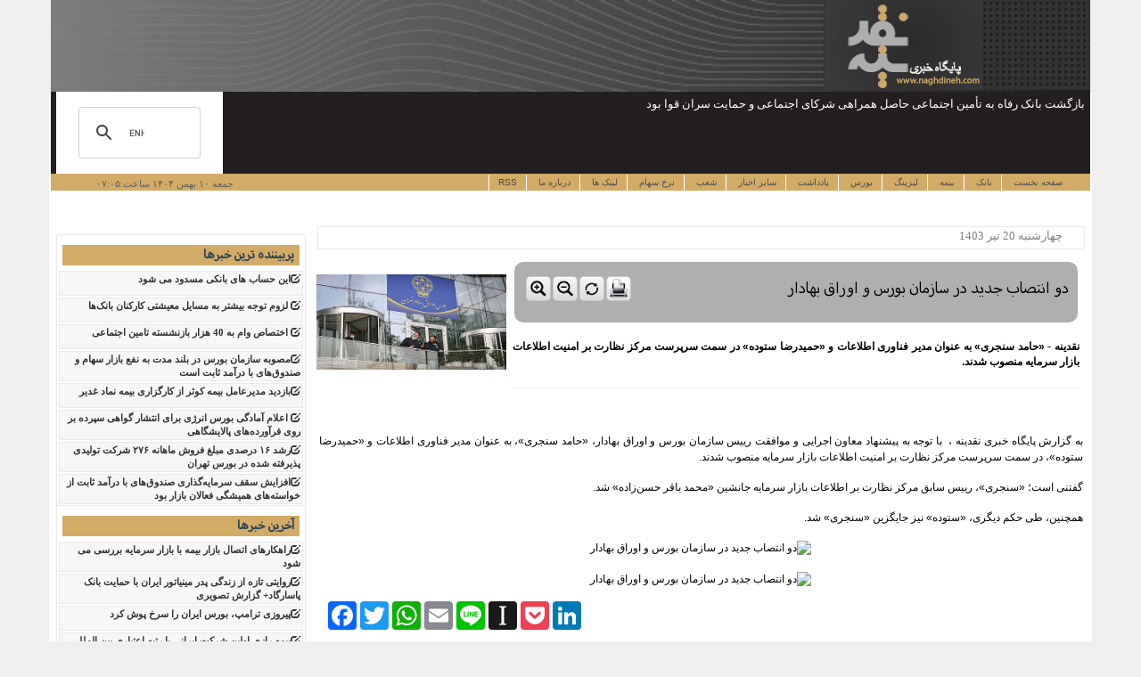

--- FILE ---
content_type: text/html; charset=utf-8
request_url: https://naghdineh.ir/page/109536/+%D8%AF%D9%88+%D8%A7%D9%86%D8%AA%D8%B5%D8%A7%D8%A8+%D8%AC%D8%AF%DB%8C%D8%AF+%D8%AF%D8%B1+%D8%B3%D8%A7%D8%B2%D9%85%D8%A7%D9%86+%D8%A8%D9%88%D8%B1%D8%B3+%D9%88+%D8%A7%D9%88%D8%B1%D8%A7%D9%82+%D8%A8%D9%87%D8%A7%D8%AF%D8%A7%D8%B1.html
body_size: 13486
content:
<!DOCTYPE html>
<!--[if lt IE 7]>      <html class="no-js lt-ie9 lt-ie8 lt-ie7"> <![endif]-->
<!--[if IE 7]>         <html class="no-js lt-ie9 lt-ie8"> <![endif]-->
<!--[if IE 8]>         <html class="no-js lt-ie9"> <![endif]-->
<!--[if gt IE 8]><!--> <html class="no-js"> <!--<![endif]-->
    <head>
        <meta charset="utf-8">
        
        <link rel="stylesheet" type="text/css" href="/assets/a5f69288/css/font-sizer.css" />
<link rel="stylesheet" type="text/css" href="/assets/694b5430/bbcnewticker.css" />
<link rel="stylesheet" type="text/css" href="https://cdn.naghdineh.ir/ui/megamenu/assets/default/css/yamm.css" />
<script type="text/javascript" src="/assets/52417aed/jquery.js"></script>
<script type="text/javascript" src="/assets/a5f69288/js/font-sizer.js"></script>
<script type="text/javascript" src="/assets/694b5430/jquery.newsTicker-2.3.6.js"></script>
<script type="text/javascript" src="https://cdn.naghdineh.ir/ui/megamenu/assets/default/js/yamm.js"></script>
<title> دو انتصاب جدید در سازمان بورس و اوراق بهادار</title>
        <meta name="description" content="پایگاه خبری نقدینه">
        <meta name="viewport" content="width=device-width, initial-scale=1">
        <!-- Place favicon.ico and apple-touch-icon.png in the root directory -->
        <link rel="stylesheet" href="/themes/skf_theme/assets/css/bootstrap.min.css">
        <link rel="stylesheet" href="/themes/skf_theme/assets/css/animations.css">
        <link rel="stylesheet" href="/themes/skf_theme/assets/css/main.css">
        <link rel="stylesheet" href="/themes/skf_theme/assets/css/main_1.css">
        <!-- <link rel="stylesheet" href="/themes/skf_theme/assets/css/main_2.css"> -->
        <link rel="stylesheet" href="/themes/skf_theme/assets/css/main_3.css">
        
        <script src="/themes/skf_theme/assets/js/vendor/modernizr-2.6.2.min.js"></script>
        <!--[if lt IE 9]>
            <script src="js/vendor/respond.min.js"></script>
        <![endif]-->
            <meta property="og:title" content=" دو انتصاب جدید در سازمان بورس و اوراق بهادار" />
            <meta property="og:site_name" content="پایگاه خبری نقدینه"/>
                    <meta property="og:description" content="	نقدینه - &laquo;حامد سنجری&raquo; به عنوان مدیر فناوری اطلاعات و &laquo;حمیدرضا ستوده&raquo; در سمت سرپرست مرکز نظارت بر امنیت اطلاعات بازار سرمایه منصوب شدند. " />
            <meta property="og:image" content="https://naghdineh.ir/images/page/109/Thumb/109536_Page_ 21.jpg" />
            </head>
    <body class="frontpage">
        <div class="container" style="padding-left:0px;padding-right:0px">
        <!--[if lt IE 7]>
            <p class="browsehappy">You are using an <strong>outdated</strong> browser. Please <a href="http://browsehappy.com/">upgrade your browser</a> to improve your experience.</p>
        <![endif]-->
        
            
         <div class="col-sm-12 col-xs-12 ">

        <div id="Header">

                <div class="header1">
                <style>
                .header1{
                    background-image:url('/themes/skf_theme/images/naghdineh/Naghdine-Header-left.jpg') !important;
                    background-size:100% !important;
                    background-position:0% 0%;
                }

                </style>
                <div style="float:right;">
                <a href="http://naghdineh.com/">
                    <img src="/themes/skf_theme/images/naghdineh/canvas.png" />
                </a>
                </div>
                    <!-- <div class="col-md-9"> 
                        <img src="/themes/skf_theme/images/naghdineh/Naghdine-Header-left.jpg" alt="logo" class="media-object" style="width: 794px; height: 102px;width:%; margin-right:25px;padding-top:0px">
                    </div>
                    <div class="col-md-3">
                      <a  href="http://www.naghdineh.com"><img src="/themes/skf_theme/images/naghdineh/naghdineh-logo.jpg" alt="logo" class="media-object" style="margin-right:12rem;"></a>
                    </div> -->
                      
                 </div>
      
            <div class="col-md-12 " style="background-color:#231F20; width: 100%; float: left;overfull:hidden important;">      
                <div class="col-md-3 " style="float:left;">
                    <form  action="" id="searchForm" method="post">
                        <fieldset>
                            <div class="col-md-8 "  >
<script>
  (function() {
    var cx = '016532001476473451580:z9mrkbg-uko';
    var gcse = document.createElement('script');
    gcse.type = 'text/javascript';
    gcse.async = true;
    gcse.src = 'https://cse.google.com/cse.js?cx=' + cx;
    var s = document.getElementsByTagName('script')[0];
    s.parentNode.insertBefore(gcse, s);
  })();
</script>
<gcse:search></gcse:search>
                               <input id="s" type="hidden" /> 
                            </div>
                        </fieldset>
                    </form>
                </div> 
                <div id="resultsDiv"></div> 
                <div class="col-md-9" style="float:right;">
                
                    <div class="col-md-9" style="margin-left:-3px;float:right;">
                         <div class="mynewsticker" style="font-size: 13.333px; font-family: tahoma; padding-top: 4px;"><ul id="bbcnewsticker" class="ticker-items"><li><a target="_blank" href="/page/131200/%D8%A8%D8%A7%D8%B2%DA%AF%D8%B4%D8%AA+%D8%A8%D8%A7%D9%86%DA%A9+%D8%B1%D9%81%D8%A7%D9%87+%D8%A8%D9%87+%D8%AA%D8%A3%D9%85%DB%8C%D9%86+%D8%A7%D8%AC%D8%AA%D9%85%D8%A7%D8%B9%DB%8C+%D8%AD%D8%A7%D8%B5%D9%84+%D9%87%D9%85%D8%B1%D8%A7%D9%87%DB%8C+%D8%B4%D8%B1%DA%A9%D8%A7%DB%8C+%D8%A7%D8%AC%D8%AA%D9%85%D8%A7%D8%B9%DB%8C+%D9%88+%D8%AD%D9%85%D8%A7%DB%8C%D8%AA+%D8%B3%D8%B1%D8%A7%D9%86+%D9%82%D9%88%D8%A7+%D8%A8%D9%88%D8%AF.html">بازگشت بانک رفاه به تأمین اجتماعی حاصل همراهی شرکای اجتماعی و حمایت سران قوا بود</a></li><li><a target="_blank" href="/page/131199/%D8%A8%DB%8C%D9%85%D9%87+%DA%A9%D9%88%D8%AB%D8%B1+%D9%87%D9%85%DA%86%D9%86%D8%A7%D9%86+%D8%AF%D8%B1+%D8%AC%D9%85%D8%B9+%D8%B5%D8%AF+%D8%B4%D8%B1%DA%A9%D8%AA+%D8%A8%D8%B1%D8%AA%D8%B1+%D8%A7%DB%8C%D8%B1%D8%A7%D9%86+%E2%80%8C.html">بیمه کوثر همچنان در جمع صد شرکت برتر ایران ‌</a></li><li><a target="_blank" href="/page/131198/%D8%AC%D9%87%D8%B4+%DA%A9%D9%85%E2%80%8C%D8%B3%D8%A7%D8%A8%D9%82%D9%87+%DB%B1%DB%B1%DB%B8+%D8%AF%D8%B1%D8%B5%D8%AF%DB%8C+%D8%AE%D8%A7%D9%84%D8%B5+%D8%AF%D8%B1%D8%A2%D9%85%D8%AF+%D8%A8%D8%A7%D9%86%DA%A9+%D8%B5%D8%A7%D8%AF%D8%B1%D8%A7%D8%AA+%D8%A7%DB%8C%D8%B1%D8%A7%D9%86.html">جهش کم‌سابقه ۱۱۸ درصدی خالص درآمد بانک صادرات ایران</a></li><li><a target="_blank" href="/page/131197/+%D8%A7%D8%B5%D9%84%D8%A7%D8%AD+%D8%B3%DB%8C%D8%A7%D8%B3%D8%AA+%D8%A7%D8%B1%D8%B2+%D8%AA%D8%B1%D8%AC%DB%8C%D8%AD%DB%8C+%D8%A7%D8%AC%D8%AA%D9%86%D8%A7%D8%A8+%D9%86%D8%A7%D9%BE%D8%B0%DB%8C%D8%B1+%D8%A8%D9%88%D8%AF.html"> اصلاح سیاست ارز ترجیحی اجتناب ناپذیر بود</a></li><li><a target="_blank" href="/page/131196/%D8%A7%D8%B1%D8%AA%D9%82%D8%A7%DB%8C+%D8%AC%D8%A7%DB%8C%DA%AF%D8%A7%D9%87+%D8%A8%DB%8C%D9%85%D9%87+%D9%BE%D8%A7%D8%B3%D8%A7%D8%B1%DA%AF%D8%A7%D8%AF+%D8%AF%D8%B1+%D8%AF%D9%87%D9%85%DB%8C%D9%86+%D8%AF%D9%88%D8%B1%D9%87+%D8%AC%D8%A7%DB%8C%D8%B2%D9%87+%D9%85%D8%B3%D8%A6%D9%88%D9%84%DB%8C%D8%AA+%D8%A7%D8%AC%D8%AA%D9%85%D8%A7%D8%B9%DB%8C+%D9%85%D8%AF%DB%8C%D8%B1%DB%8C%D8%AA.html">ارتقای جایگاه بیمه پاسارگاد در دهمین دوره جایزه مسئولیت اجتماعی مدیریت</a></li></ul></div><div class="clearfix" ></div>                    </div>  
                    <!-- <div class="col-md-4 naghdineh" style="margin-right: 50px;">
                        www.naghdineh.com
                    </div> -->
                </div>  
            </div>
        </div>    
          <div  class="col-sm-12 col-xs-12 col-md-12 mainmenu_wrap">

            <!-- <script src="https://google-code-prettify.googlecode.com/svn/loader/run_prettify.js?lang=css"></script>  -->
<script>
  $(function() {
    window.prettyPrint && prettyPrint()
    $(document).on('click', '.yamm .dropdown-menu', function(e) {
      e.stopPropagation()
    })
  })
</script>
<!-- tweet and share :)
<script>!function(d,s,id){var js,fjs=d.getElementsByTagName(s)[0];if(!d.getElementById(id)){js=d.createElement(s);js.id=id;js.src="https://platform.twitter.com/widgets.js";fjs.parentNode.insertBefore(js,fjs);}}(document,"script","twitter-wjs");</script>-->
<div class="col-sm-12 col-md-12 col-lg-12 menu yamm" style="direction:rtl;text-align:right">
  <div class="container-fluid">
        <div class="col-md-2" style="margin-top:4px !important;float:left;font-family:verdana;font-size:11px;color:#67615A;font-weight:400px;font-style:normal;" >
            جمعه ۱۰ بهمن ۱۴۰۴  ساعت:۰۷:۰۵        </div>
    <div class="col-md-10" style="background-color:#D2AB67"  >
          <div class="navbar-zheader" > 
        <button type="button" data-toggle="collapse" data-target="#navbar-collapse-1" class="navbar-toggle">
          <img src="/themes/skf_theme/images/btn.jpg" alt="menu">
        </button> 
      </div>
      <div id="navbar-collapse-1" class="navbar-collapse collapse" style="padding-right: 0px; margin-right: 0px;">
        <ul class="nav " style="margin-top:2px;text-align:right">
            <li class="dropdown yamm-fw" style="">
              
                                  <a href="http://www.naghdineh.com" class="dropdown-toggle">
                    صفحه نخست 
                  </a>
                            
            </li>

              <li class="dropdown yamm-fw" style="">
              
                                  <a href="#" class="dropdown-toggle" data-toggle="dropdown">
                   <!--  <b class="caret"></b> --> 
                    بانک 
                  </a>
                            
                <ul  class="dropdown-menu">

            <li>
              <a tabindex="-1" href="http://naghdineh.com/fa/page/typeList/9-بانک+مرکزی.html">بانک مرکزی</a>
                            </li>
  <!-- foreach($children as $child) {?>
  <li>
    <a tabindex="-1" href=" </a>
  </li> -->
            <li>
              <a tabindex="-1" href="http://naghdineh.com/fa/page/typeList/3-بانک+خصوصی.html">بانک خصوصی</a>
                            </li>
  <!-- foreach($children as $child) {?>
  <li>
    <a tabindex="-1" href=" </a>
  </li> -->
            <li>
              <a tabindex="-1" href="http://naghdineh.com/fa/page/typeList/4-بانک+دولتی.html">بانک دولتی</a>
                            </li>
  <!-- foreach($children as $child) {?>
  <li>
    <a tabindex="-1" href=" </a>
  </li> -->
            <li>
              <a tabindex="-1" href="http://naghdineh.com/fa/page/typeList/5-موسسه+اعتباری.html">موسسه اعتباری</a>
                            </li>
  <!-- foreach($children as $child) {?>
  <li>
    <a tabindex="-1" href=" </a>
  </li> -->
            <li>
              <a tabindex="-1" href="http://naghdineh.com/fa/page/typeList/6-تعاونی+اعتباری.html">تعاونی اعتبار</a>
                            </li>
  <!-- foreach($children as $child) {?>
  <li>
    <a tabindex="-1" href=" </a>
  </li> -->

  <!-- <li class="divider"></li>
  <li>
    <a tabindex="-1" href="#"> Separated link </a>
  </li> -->

  
                </ul>
            </li>

              <li class="dropdown yamm-fw" style="">
              
                                  <a href="#" class="dropdown-toggle" data-toggle="dropdown">
                   <!--  <b class="caret"></b> --> 
                    بیمه 
                  </a>
                            
                <ul  class="dropdown-menu">

            <li>
              <a tabindex="-1" href="http://naghdineh.com/fa/page/typeList/10-بیمه+مرکزی.html">بیمه مرکزی</a>
                            </li>
  <!-- foreach($children as $child) {?>
  <li>
    <a tabindex="-1" href=" </a>
  </li> -->
            <li>
              <a tabindex="-1" href="http://naghdineh.com/fa/page/typeList/7-بیمه+خصوصی.html">بیمه خصوصی</a>
                            </li>
  <!-- foreach($children as $child) {?>
  <li>
    <a tabindex="-1" href=" </a>
  </li> -->
            <li>
              <a tabindex="-1" href="http://naghdineh.com/fa/page/typeList/8-بیمه+دولتی.html">بیمه دولتی</a>
                            </li>
  <!-- foreach($children as $child) {?>
  <li>
    <a tabindex="-1" href=" </a>
  </li> -->

  <!-- <li class="divider"></li>
  <li>
    <a tabindex="-1" href="#"> Separated link </a>
  </li> -->

  
                </ul>
            </li>

              <li class="dropdown yamm-fw" style="">
              
                                  <a href="http://naghdineh.com/fa/page/typeList/23-لیزینگ.html" class="dropdown-toggle">
                    لیزینگ 
                  </a>
                            
            </li>

              <li class="dropdown yamm-fw" style="">
              
                                  <a href="http://naghdineh.com/fa/page/typeList/24-بورس.html" class="dropdown-toggle">
                    بورس 
                  </a>
                            
            </li>

              <li class="dropdown yamm-fw" style="">
              
                                  <a href="#" class="dropdown-toggle" data-toggle="dropdown">
                   <!--  <b class="caret"></b> --> 
                    یادداشت 
                  </a>
                            
                <ul  class="dropdown-menu">

            <li>
              <a tabindex="-1" href="http://naghdineh.com/fa/page/typeList/11-بانک.html">بانک</a>
                            </li>
  <!-- foreach($children as $child) {?>
  <li>
    <a tabindex="-1" href=" </a>
  </li> -->
            <li>
              <a tabindex="-1" href="http://naghdineh.com/fa/page/typeList/12-بیمه.html">بیمه</a>
                            </li>
  <!-- foreach($children as $child) {?>
  <li>
    <a tabindex="-1" href=" </a>
  </li> -->

  <!-- <li class="divider"></li>
  <li>
    <a tabindex="-1" href="#"> Separated link </a>
  </li> -->

  
                </ul>
            </li>

              <li class="dropdown yamm-fw" style="">
              
                                  <a href="http://naghdineh.com/fa/page/typeList/1-سایر+اخبار.html" class="dropdown-toggle">
                    سایر اخبار 
                  </a>
                            
            </li>

              <li class="dropdown yamm-fw" style="">
              
                                  <a href="#" class="dropdown-toggle" data-toggle="dropdown">
                   <!--  <b class="caret"></b> --> 
                    شعب 
                  </a>
                            
                <ul  class="dropdown-menu">

            <li>
              <a tabindex="-1" href="/staticContent/147/%D8%A8%D8%A7%D9%86%DA%A9+%D8%AF%D9%88%D9%84%D8%AA%DB%8C.html">بانک دولتی</a>
                                    <ul  id="myslidemenu" style="margin-top:-1px;">
                                                    <li id="myslidemenu" class="dropdown mainmenu yamm-fw active">
                              <a tabindex="-1" href="http://units.bmi.ir/fa/?page=1&country=1&type=3&status=1&smnuid=10011444">بانک ملی ایران  </a>
                            </li>
                                                    <li id="myslidemenu" class="dropdown mainmenu yamm-fw active">
                              <a tabindex="-1" href="http://www.banksepah.ir/Default.aspx?tabid=1187">بانک سپه </a>
                            </li>
                                                    <li id="myslidemenu" class="dropdown mainmenu yamm-fw active">
                              <a tabindex="-1" href="http://bank-maskan.ir/default-5365.aspx">بانک مسکن </a>
                            </li>
                                                    <li id="myslidemenu" class="dropdown mainmenu yamm-fw active">
                              <a tabindex="-1" href="http://www.agri-bank.com/Branch/BranchF/Search/Search.asp">بانک کشاورزی </a>
                            </li>
                                                    <li id="myslidemenu" class="dropdown mainmenu yamm-fw active">
                              <a tabindex="-1" href="http://w3.bim.ir/branches/mapBranches.asp">بانک صنعت و معدن  </a>
                            </li>
                                                    <li id="myslidemenu" class="dropdown mainmenu yamm-fw active">
                              <a tabindex="-1" href="http://www.edbi.ir/default.aspx?scn=Bank-Units">بانک توسعه صادرات ایران  </a>
                            </li>
                                                    <li id="myslidemenu" class="dropdown mainmenu yamm-fw active">
                              <a tabindex="-1" href="http://www.ttbank.ir/HomePage.aspx?lang=fa-IR&amp;site=DouranPortal&amp;tabid=4131&amp;lang=fa-IR">بانک توسعه تعاون </a>
                            </li>
                                                    <li id="myslidemenu" class="dropdown mainmenu yamm-fw active">
                              <a tabindex="-1" href="http://www.qmb.ir/informs/BranchLocations.aspx">بانک قرض الحسنه مهر ایران  </a>
                            </li>
                                                    <li id="myslidemenu" class="dropdown mainmenu yamm-fw active">
                              <a tabindex="-1" href="http://pbi24.ir/modules.php?option=comPage&amp;do=view&amp;id=31">پست بانک ایران  </a>
                            </li>
                                                    <li id="myslidemenu" class="dropdown mainmenu yamm-fw active">
                              <a tabindex="-1" href="http://www.refah-bank.ir/portal/default.aspx?tabid=719">بانک رفاه کارگران </a>
                            </li>
                                            </ul>
                            </li>
  <!-- foreach($children as $child) {?>
  <li>
    <a tabindex="-1" href=" </a>
  </li> -->
            <li>
              <a tabindex="-1" href="/staticContent/148/%D8%A8%D8%A7%D9%86%DA%A9+%D8%AE%D8%B5%D9%88%D8%B5%DB%8C.html">بانک خصوصی</a>
                                    <ul  id="myslidemenu" style="margin-top:-1px;">
                                                    <li id="myslidemenu" class="dropdown mainmenu yamm-fw active">
                              <a tabindex="-1" href="http://bpi.ir/?branches">بانک پاسارگاد </a>
                            </li>
                                                    <li id="myslidemenu" class="dropdown mainmenu yamm-fw active">
                              <a tabindex="-1" href="http://www.parsian-bank.com/branch_search.html">بانک پارسیان  </a>
                            </li>
                                                    <li id="myslidemenu" class="dropdown mainmenu yamm-fw active">
                              <a tabindex="-1" href="http://www.en-bank.com/Site.aspx?ParTree=111418">بانک اقتصاد نوین  </a>
                            </li>
                                                    <li id="myslidemenu" class="dropdown mainmenu yamm-fw active">
                              <a tabindex="-1" href="http://bankmellat.ir/portal.aspx?tabid=130">بانک ملت </a>
                            </li>
                                                    <li id="myslidemenu" class="dropdown mainmenu yamm-fw active">
                              <a tabindex="-1" href="http://www.bsi.ir/default.aspx?scn=Branches">بانک صادرات ایران </a>
                            </li>
                                                    <li id="myslidemenu" class="dropdown mainmenu yamm-fw active">
                              <a tabindex="-1" href="http://www.tejaratbank.ir/portal/default.aspx?tabid=454">بانک تجارت </a>
                            </li>
                                                    <li id="myslidemenu" class="dropdown mainmenu yamm-fw active">
                              <a tabindex="-1" href="http://www.tejaratbank.ir/portal/default.aspx?tabid=454">بانک کارآفرین </a>
                            </li>
                                                    <li id="myslidemenu" class="dropdown mainmenu yamm-fw active">
                              <a tabindex="-1" href="http://www.sbank.ir/component/option,com_shoab/show,0/">بانک سرمایه  </a>
                            </li>
                                                    <li id="myslidemenu" class="dropdown mainmenu yamm-fw active">
                              <a tabindex="-1" href="http://www.ba24.ir/Fa/SearchWing.aspx">بانک آینده </a>
                            </li>
                                                    <li id="myslidemenu" class="dropdown mainmenu yamm-fw active">
                              <a tabindex="-1" href="http://www.bank-day.ir/BankUnits/InsideUnits/Default.asp">بانک دی </a>
                            </li>
                                                    <li id="myslidemenu" class="dropdown mainmenu yamm-fw active">
                              <a tabindex="-1" href="http://www.sinabank.ir/Fa/branch/BranchList.aspx?manager=11">بانک سینا </a>
                            </li>
                                                    <li id="myslidemenu" class="dropdown mainmenu yamm-fw active">
                              <a tabindex="-1" href="http://www.ansarbank.com/">بانک انصار </a>
                            </li>
                                                    <li id="myslidemenu" class="dropdown mainmenu yamm-fw active">
                              <a tabindex="-1" href="http://www.ifcc.ir/index.aspx?siteid=1&amp;siteid=1&amp;pageid=280">بانک شهر </a>
                            </li>
                                                    <li id="myslidemenu" class="dropdown mainmenu yamm-fw active">
                              <a tabindex="-1" href="http://www.izbank.ir/web_directory/690-%D8%AC%D8%B3%D8%AA%D8%AC%D9%88%D9%8A-%D9%BE%D9%8A%D8%B4%D8%B1%D9%81%D8%AA%D9%87.html?menu_id=2">بانک ایران زمین </a>
                            </li>
                                                    <li id="myslidemenu" class="dropdown mainmenu yamm-fw active">
                              <a tabindex="-1" href="http://www.sb24.com/Fa/footer/Saman-Branches.html">بانک سامان </a>
                            </li>
                                            </ul>
                            </li>
  <!-- foreach($children as $child) {?>
  <li>
    <a tabindex="-1" href=" </a>
  </li> -->
            <li>
              <a tabindex="-1" href="/staticContent/149/%D8%A8%DB%8C%D9%85%D9%87+%D8%AF%D9%88%D9%84%D8%AA%DB%8C.html">بیمه دولتی</a>
                                    <ul  id="myslidemenu" style="margin-top:-1px;">
                                                    <li id="myslidemenu" class="dropdown mainmenu yamm-fw active">
                              <a tabindex="-1" href="http://www.iraninsurance.ir/index.php?module=agent_branch&amp;func=loadmodule&amp;system=agent_branch&amp;sismodule=users/agent_browsing.php&amp;agb_type=2&amp;from_menu=1&amp;_menu1_=1">بیمه ایران  </a>
                            </li>
                                            </ul>
                            </li>
  <!-- foreach($children as $child) {?>
  <li>
    <a tabindex="-1" href=" </a>
  </li> -->
            <li>
              <a tabindex="-1" href="/staticContent/150/%D8%A8%DB%8C%D9%85%D9%87+%D8%AE%D8%B5%D9%88%D8%B5%DB%8C.html">بیمه خصوصی</a>
                                    <ul  id="myslidemenu" style="margin-top:-1px;">
                                                    <li id="myslidemenu" class="dropdown mainmenu yamm-fw active">
                              <a tabindex="-1" href="http://branch.alborzins.com/selasp.asp">بیمه البرز </a>
                            </li>
                                                    <li id="myslidemenu" class="dropdown mainmenu yamm-fw active">
                              <a tabindex="-1" href="http://www.bimehasia.com/AsiaInsuranceWeb/fa/ServiceCenter/Branch.aspx">بیمه آسیا </a>
                            </li>
                                                    <li id="myslidemenu" class="dropdown mainmenu yamm-fw active">
                              <a tabindex="-1" href="http://www.dana-insurance.com/HomePage.aspx?lang=fa-IR&amp;site=DanaPortal&amp;tabid=3972&amp;mid=0">بیمه دانا </a>
                            </li>
                                                    <li id="myslidemenu" class="dropdown mainmenu yamm-fw active">
                              <a tabindex="-1" href="http://www.parsianinsurance.ir/HomePage.aspx?TabID=3893&amp;Site=parsianinsurance&amp;Lang=fa-IR">بیمه پارسیان </a>
                            </li>
                                                    <li id="myslidemenu" class="dropdown mainmenu yamm-fw active">
                              <a tabindex="-1" href="http://pasargadinsurance.ir/?branches">بیمه پاسارگاد  </a>
                            </li>
                                                    <li id="myslidemenu" class="dropdown mainmenu yamm-fw active">
                              <a tabindex="-1" href="http://www.mellatinsurance.com/shabake-forosh0.htm">بیمه ملت </a>
                            </li>
                                                    <li id="myslidemenu" class="dropdown mainmenu yamm-fw active">
                              <a tabindex="-1" href="http://www.karafarin-insurance.ir/sales_branches.asp">بیمه کارآفرین </a>
                            </li>
                                                    <li id="myslidemenu" class="dropdown mainmenu yamm-fw active">
                              <a tabindex="-1" href="http://81.91.159.172:8080/cms/saman/SamanInsurance/Agency/AgencyList/index.html">بیمه سامان  </a>
                            </li>
                                                    <li id="myslidemenu" class="dropdown mainmenu yamm-fw active">
                              <a tabindex="-1" href="http://213.207.198.115/reports/Namayande.aspx">بیمه نوین  </a>
                            </li>
                                                    <li id="myslidemenu" class="dropdown mainmenu yamm-fw active">
                              <a tabindex="-1" href="http://www.sinainsurance.com/ListBranch.aspx">بیمه سینا </a>
                            </li>
                                                    <li id="myslidemenu" class="dropdown mainmenu yamm-fw active">
                              <a tabindex="-1" href="http://www.dayins.com/%D9%BE%DB%8C%D9%88%D9%86%D8%AF%D9%87%D8%A7/%D9%84%DB%8C%D8%B3%D8%AA%D8%B4%D8%B9%D8%A8/tabid/182/Default.aspx">بیمه دی </a>
                            </li>
                                                    <li id="myslidemenu" class="dropdown mainmenu yamm-fw active">
                              <a tabindex="-1" href="http://www.razi-insurance.ir/pages.aspx?id=19">بیمه رازی </a>
                            </li>
                                                    <li id="myslidemenu" class="dropdown mainmenu yamm-fw active">
                              <a tabindex="-1" href="http://www.bimehkowsar.com/index.php?option=com_content&amp;view=article&amp;layout=form&amp;Itemid=76">بیمه کوثر </a>
                            </li>
                                                    <li id="myslidemenu" class="dropdown mainmenu yamm-fw active">
                              <a tabindex="-1" href="http://www.mic.co.ir/MICGIS/wfrmGisSearch.aspx?p=HUcwpqMOZ4o=">بیمه معلم </a>
                            </li>
                                                    <li id="myslidemenu" class="dropdown mainmenu yamm-fw active">
                              <a tabindex="-1" href="http://www.mihaninsurance.com/shoab%20va%20nemayandegi%20ha/nemayandegiha.html">بیمه میهن </a>
                            </li>
                                            </ul>
                            </li>
  <!-- foreach($children as $child) {?>
  <li>
    <a tabindex="-1" href=" </a>
  </li> -->

  <!-- <li class="divider"></li>
  <li>
    <a tabindex="-1" href="#"> Separated link </a>
  </li> -->

  
                </ul>
            </li>

              <li class="dropdown yamm-fw" style="">
              
                                  <a href="#" class="dropdown-toggle" data-toggle="dropdown">
                   <!--  <b class="caret"></b> --> 
                    نرخ سهام 
                  </a>
                            
                <ul  class="dropdown-menu">

            <li>
              <a tabindex="-1" href="/staticContent/28/%D8%B3%D9%87%D8%A7%D9%85+%D8%A8%D8%A7%D9%86%DA%A9.html">سهام بانک</a>
                                    <ul  id="myslidemenu" style="margin-top:-1px;">
                                                    <li id="myslidemenu" class="dropdown mainmenu yamm-fw active">
                              <a tabindex="-1" href="http://www.tsetmc.com/Loader.aspx?ParTree=151311&i=34186024944625724">بانک الکترونیک آرین </a>
                            </li>
                                                    <li id="myslidemenu" class="dropdown mainmenu yamm-fw active">
                              <a tabindex="-1" href="http://www.tsetmc.com/Loader.aspx?ParTree=151311&i=7769065543658313">موسسه اعتباری توسعه  </a>
                            </li>
                                                    <li id="myslidemenu" class="dropdown mainmenu yamm-fw active">
                              <a tabindex="-1" href="http://www.tsetmc.com/Loader.aspx?ParTree=151311&i=11982429911960831">موسسه اعتباری عسکریه </a>
                            </li>
                                                    <li id="myslidemenu" class="dropdown mainmenu yamm-fw active">
                              <a tabindex="-1" href="http://www.tsetmc.com/Loader.aspx?ParTree=151311&i=38179358042686391">بانک سامان </a>
                            </li>
                                                    <li id="myslidemenu" class="dropdown mainmenu yamm-fw active">
                              <a tabindex="-1" href="http://www.tsetmc.com/Loader.aspx?ParTree=151311&i=20626178773287666">بانک آینده </a>
                            </li>
                                                    <li id="myslidemenu" class="dropdown mainmenu yamm-fw active">
                              <a tabindex="-1" href="http://www.tsetmc.com/Loader.aspx?ParTree=151311&i=66790687790437196">بانک گردشگری </a>
                            </li>
                                                    <li id="myslidemenu" class="dropdown mainmenu yamm-fw active">
                              <a tabindex="-1" href="http://www.tsetmc.com/Loader.aspx?ParTree=151311&i=18189314283954605">بانک ایران زمین </a>
                            </li>
                                                    <li id="myslidemenu" class="dropdown mainmenu yamm-fw active">
                              <a tabindex="-1" href="http://www.tsetmc.com/Loader.aspx?ParTree=151311&i=10411612959317157">بانک سرمایه  </a>
                            </li>
                                                    <li id="myslidemenu" class="dropdown mainmenu yamm-fw active">
                              <a tabindex="-1" href="http://www.tsetmc.com/Loader.aspx?ParTree=151311&i=44818950263583523">بانک دی  </a>
                            </li>
                                                    <li id="myslidemenu" class="dropdown mainmenu yamm-fw active">
                              <a tabindex="-1" href="http://www.tsetmc.com/Loader.aspx?ParTree=151311&i=778253364357513">بانک ملت </a>
                            </li>
                                                    <li id="myslidemenu" class="dropdown mainmenu yamm-fw active">
                              <a tabindex="-1" href="http://www.tsetmc.com/Loader.aspx?ParTree=151311&i=22087269603540841">پست بانک </a>
                            </li>
                                                    <li id="myslidemenu" class="dropdown mainmenu yamm-fw active">
                              <a tabindex="-1" href="http://www.tsetmc.com/Loader.aspx?ParTree=151311&i=45050389997905274">بانک سینا </a>
                            </li>
                                                    <li id="myslidemenu" class="dropdown mainmenu yamm-fw active">
                              <a tabindex="-1" href="http://www.tsetmc.com/Loader.aspx?ParTree=151311&i=9536587154100457">بانک پاسارگاد </a>
                            </li>
                                                    <li id="myslidemenu" class="dropdown mainmenu yamm-fw active">
                              <a tabindex="-1" href="http://www.tsetmc.com/Loader.aspx?ParTree=151311&i=47996917271187218">بانک کارآفرین </a>
                            </li>
                                                    <li id="myslidemenu" class="dropdown mainmenu yamm-fw active">
                              <a tabindex="-1" href="http://www.tsetmc.com/Loader.aspx?ParTree=151311&i=47302318535715632">بانک اقتصاد نوین  </a>
                            </li>
                                                    <li id="myslidemenu" class="dropdown mainmenu yamm-fw active">
                              <a tabindex="-1" href="http://www.tsetmc.com/Loader.aspx?ParTree=151311&i=33293588228706998">بانک پارسیان  </a>
                            </li>
                                                    <li id="myslidemenu" class="dropdown mainmenu yamm-fw active">
                              <a tabindex="-1" href="http://www.tsetmc.com/Loader.aspx?ParTree=151311&i=63917421733088077">بانک تجارت </a>
                            </li>
                                                    <li id="myslidemenu" class="dropdown mainmenu yamm-fw active">
                              <a tabindex="-1" href="http://www.tsetmc.com/Loader.aspx?ParTree=151311&i=28320293733348826">بانک صادرات ایران  </a>
                            </li>
                                            </ul>
                            </li>
  <!-- foreach($children as $child) {?>
  <li>
    <a tabindex="-1" href=" </a>
  </li> -->
            <li>
              <a tabindex="-1" href="/staticContent/29/%D8%B3%D9%87%D8%A7%D9%85+%D8%A8%DB%8C%D9%85%D9%87.html">سهام بیمه</a>
                                    <ul  id="myslidemenu" style="margin-top:-1px;">
                                                    <li id="myslidemenu" class="dropdown mainmenu yamm-fw active">
                              <a tabindex="-1" href="http://www.tsetmc.com/Loader.aspx?ParTree=151311&i=71658763221550774">بیمه ما </a>
                            </li>
                                                    <li id="myslidemenu" class="dropdown mainmenu yamm-fw active">
                              <a tabindex="-1" href="http://www.tsetmc.com/Loader.aspx?ParTree=151311&i=27361263980884014">بیمه تعاون </a>
                            </li>
                                                    <li id="myslidemenu" class="dropdown mainmenu yamm-fw active">
                              <a tabindex="-1" href="http://www.tsetmc.com/Loader.aspx?ParTree=151311&i=60079434631497942">بیمه رازی </a>
                            </li>
                                                    <li id="myslidemenu" class="dropdown mainmenu yamm-fw active">
                              <a tabindex="-1" href="http://www.tsetmc.com/Loader.aspx?ParTree=151311&i=43291783149314349">بیمه سرمد </a>
                            </li>
                                                    <li id="myslidemenu" class="dropdown mainmenu yamm-fw active">
                              <a tabindex="-1" href="http://www.tsetmc.com/Loader.aspx?ParTree=151311&i=6787397679438294">بیمه کوثر  </a>
                            </li>
                                                    <li id="myslidemenu" class="dropdown mainmenu yamm-fw active">
                              <a tabindex="-1" href="http://www.tsetmc.com/Loader.aspx?ParTree=151311&i=38738476064699383">بیمه آرمان  </a>
                            </li>
                                                    <li id="myslidemenu" class="dropdown mainmenu yamm-fw active">
                              <a tabindex="-1" href="http://www.tsetmc.com/Loader.aspx?ParTree=151311&i=49352183672372403">بیمه اتکایی ایرانیان </a>
                            </li>
                                                    <li id="myslidemenu" class="dropdown mainmenu yamm-fw active">
                              <a tabindex="-1" href="http://www.tsetmc.com/Loader.aspx?ParTree=151311&i=40241078769533838">بیمه نوین </a>
                            </li>
                                                    <li id="myslidemenu" class="dropdown mainmenu yamm-fw active">
                              <a tabindex="-1" href="http://www.tsetmc.com/Loader.aspx?ParTree=151311&i=19839750988634567">بیمه کارآفرین </a>
                            </li>
                                                    <li id="myslidemenu" class="dropdown mainmenu yamm-fw active">
                              <a tabindex="-1" href="http://www.tsetmc.com/Loader.aspx?ParTree=151311&i=70270965300262393">بیمه البرز </a>
                            </li>
                                                    <li id="myslidemenu" class="dropdown mainmenu yamm-fw active">
                              <a tabindex="-1" href="http://www.tsetmc.com/Loader.aspx?ParTree=151311&i=51971068201094874">بیمه پاسارگاد </a>
                            </li>
                                                    <li id="myslidemenu" class="dropdown mainmenu yamm-fw active">
                              <a tabindex="-1" href="http://www.tsetmc.com/Loader.aspx?ParTree=151311&i=41625340598198551">بیمه سامان  </a>
                            </li>
                                                    <li id="myslidemenu" class="dropdown mainmenu yamm-fw active">
                              <a tabindex="-1" href="http://www.tsetmc.com/Loader.aspx?ParTree=151311&i=26543014712914772">بیمه میهن  </a>
                            </li>
                                                    <li id="myslidemenu" class="dropdown mainmenu yamm-fw active">
                              <a tabindex="-1" href="http://www.tsetmc.com/Loader.aspx?ParTree=151311&i=13611044044646901">بیمه ملت  </a>
                            </li>
                                                    <li id="myslidemenu" class="dropdown mainmenu yamm-fw active">
                              <a tabindex="-1" href="http://www.tsetmc.com/Loader.aspx?ParTree=151311&i=43966385447049549">بیمه دی </a>
                            </li>
                                                    <li id="myslidemenu" class="dropdown mainmenu yamm-fw active">
                              <a tabindex="-1" href="http://www.tsetmc.com/Loader.aspx?ParTree=151311&i=9481703061634967">بیمه پارسیان  </a>
                            </li>
                                                    <li id="myslidemenu" class="dropdown mainmenu yamm-fw active">
                              <a tabindex="-1" href="http://www.tsetmc.com/Loader.aspx?ParTree=151311&i=48511238766369097">بیمه دانا </a>
                            </li>
                                                    <li id="myslidemenu" class="dropdown mainmenu yamm-fw active">
                              <a tabindex="-1" href="http://etebarnews.com/Tablead/staticPage/staticContent/view/id/94">بیمه آسیا </a>
                            </li>
                                            </ul>
                            </li>
  <!-- foreach($children as $child) {?>
  <li>
    <a tabindex="-1" href=" </a>
  </li> -->

  <!-- <li class="divider"></li>
  <li>
    <a tabindex="-1" href="#"> Separated link </a>
  </li> -->

  
                </ul>
            </li>

              <li class="dropdown yamm-fw" style="">
              
                                  <a href="#" class="dropdown-toggle" data-toggle="dropdown">
                   <!--  <b class="caret"></b> --> 
                    لینک ها 
                  </a>
                            
                <ul  class="dropdown-menu">

            <li>
              <a tabindex="-1" href="/staticContent/223/%D8%A8%D8%A7%D9%86%DA%A9+%D9%87%D8%A7.html">بانک ها</a>
                            </li>
  <!-- foreach($children as $child) {?>
  <li>
    <a tabindex="-1" href=" </a>
  </li> -->
            <li>
              <a tabindex="-1" href="/staticContent/224/%D8%A8%DB%8C%D9%85%D9%87+%D9%87%D8%A7.html">بیمه ها</a>
                            </li>
  <!-- foreach($children as $child) {?>
  <li>
    <a tabindex="-1" href=" </a>
  </li> -->
            <li>
              <a tabindex="-1" href="/staticContent/226/%D9%86%D9%87%D8%A7%D8%AF%D9%87%D8%A7%D8%8C+%D9%88%D8%B2%D8%A7%D8%B1%D8%AA%D8%AE%D8%A7%D9%86%D9%87%E2%80%8C%D9%87%D8%A7+%D9%88+%D8%B3%D8%A7%D8%B2%D9%85%D8%A7%D9%86%E2%80%8C%E2%80%8C%D9%87%D8%A7.html">نهادها، وزارتخانه‌ها و سازمان‌‌ها</a>
                            </li>
  <!-- foreach($children as $child) {?>
  <li>
    <a tabindex="-1" href=" </a>
  </li> -->
            <li>
              <a tabindex="-1" href="/staticContent/227/%D8%B3%D8%A7%D8%B2%D9%85%D8%A7%D9%86%E2%80%8C%D9%87%D8%A7+%D9%88+%D9%85%D8%A4%D8%B3%D8%B3%D8%A7%D8%AA+%D8%A7%D9%82%D8%AA%D8%B5%D8%A7%D8%AF%DB%8C+%D8%A8%DB%8C%D9%86%E2%80%8C%D8%A7%D9%84%D9%85%D9%84%D9%84%DB%8C.html">سازمان‌ها و مؤسسات اقتصادی بین‌المللی</a>
                            </li>
  <!-- foreach($children as $child) {?>
  <li>
    <a tabindex="-1" href=" </a>
  </li> -->
            <li>
              <a tabindex="-1" href="/staticContent/228/%D8%A8%D8%A7%D9%86%DA%A9%E2%80%8C%D9%87%D8%A7%DB%8C+%D9%85%D8%B1%DA%A9%D8%B2%DB%8C+%D8%AC%D9%87%D8%A7%D9%86.html">بانک‌های مرکزی جهان</a>
                            </li>
  <!-- foreach($children as $child) {?>
  <li>
    <a tabindex="-1" href=" </a>
  </li> -->

  <!-- <li class="divider"></li>
  <li>
    <a tabindex="-1" href="#"> Separated link </a>
  </li> -->

  
                </ul>
            </li>

              <li class="dropdown yamm-fw" style="">
              
                                  <a href="#" class="dropdown-toggle" data-toggle="dropdown">
                   <!--  <b class="caret"></b> --> 
                    درباره ما 
                  </a>
                            
                <ul  class="dropdown-menu">

            <li>
              <a tabindex="-1" href="/staticContent/195/%D8%AA%D8%A7%D8%B1%DB%8C%D8%AE%DA%86%D9%87.html">تاریخچه</a>
                            </li>
  <!-- foreach($children as $child) {?>
  <li>
    <a tabindex="-1" href=" </a>
  </li> -->
            <li>
              <a tabindex="-1" href="/staticContent/196/%D8%A7%D9%87%D8%AF%D8%A7%D9%81.html">اهداف</a>
                            </li>
  <!-- foreach($children as $child) {?>
  <li>
    <a tabindex="-1" href=" </a>
  </li> -->
            <li>
              <a tabindex="-1" href="/staticContent/198/%D8%A7%D8%B1%D8%AA%D8%A8%D8%A7%D8%B7+%D8%A8%D8%A7+%D9%85%D8%AF%DB%8C%D8%B1%DB%8C%D8%AA.html">ارتباط با مدیریت</a>
                                    <ul  id="myslidemenu" style="margin-top:-1px;">
                                                    <li id="myslidemenu" class="dropdown mainmenu yamm-fw active">
                              <a tabindex="-1" href="/staticContent/247/test.html">test </a>
                            </li>
                                            </ul>
                            </li>
  <!-- foreach($children as $child) {?>
  <li>
    <a tabindex="-1" href=" </a>
  </li> -->

  <!-- <li class="divider"></li>
  <li>
    <a tabindex="-1" href="#"> Separated link </a>
  </li> -->

  
                </ul>
            </li>

              <li class="dropdown yamm-fw" style="">
              
                                  <a href="http://naghdineh.com/feed" class="dropdown-toggle">
                    RSS 
                  </a>
                            
            </li>

          </ul>
      </div>

    </div>
    
  </div>
</div>         </div>        

</div>





       


        
        <div class="container-fluid" style="background-color:#fff">
            <div class="row">
                <div class="col-md-12" style="padding-top:20px">
                  
                    <div class="col-md-3 col-xs-6 col-sm-4" style="margin:14px 0 0 0 !important;margin-right: 0;padding: 5px">
                        <div class="col-md-12">
                                <div style="display:none">2</div>                        </div>
                   <div class="col-md-12">
                            <section id="info" class="dark_section bg_image">
    <div style=";background-color:#D2AB67;margin:6px;color:#28425b;font-size:1.2em;padding-right:6px;font-weight:bold;">
        پربیننده ترین خبرها    </div>
    <div class="container-fluid">
       <!--  <div class="text-center section_label" >
        </div>  -->
        <div class="row">
            <div class="text-justify">
               <!--  <h1>Awesome Theme</h1> -->
              
                <div class="col-md-12">
                    <div class="col-md-12 small-padding">
                        <a href="/page/113202" title="" >
                            
                            <h6 class="text-right small-padding" style="font-size:11px;font-family:tahoma;">
                                
                                    <span class="highlight" style="font-size:medium;color:#333333;line-height: 15px;"><i class="glyphicon glyphicon-edit"></i>این حساب های بانکی مسدود می شود</span>

                            </h6>
                        </a>
                    </div>
                  
                   
                </div>
               <!--  <div class="col-md-12 " style="line-height:1.3em;font-size:10px;color:#fff">
                    <p></p>
                </div> -->
              
                <div class="col-md-12">
                    <div class="col-md-12 small-padding">
                        <a href="/page/113195" title="" >
                            
                            <h6 class="text-right small-padding" style="font-size:11px;font-family:tahoma;">
                                
                                    <span class="highlight" style="font-size:medium;color:#333333;line-height: 15px;"><i class="glyphicon glyphicon-edit"></i> لزوم توجه بیشتر به مسایل معیشتی کارکنان بانک‌ها</span>

                            </h6>
                        </a>
                    </div>
                  
                   
                </div>
               <!--  <div class="col-md-12 " style="line-height:1.3em;font-size:10px;color:#fff">
                    <p></p>
                </div> -->
              
                <div class="col-md-12">
                    <div class="col-md-12 small-padding">
                        <a href="/page/113333" title="" >
                            
                            <h6 class="text-right small-padding" style="font-size:11px;font-family:tahoma;">
                                
                                    <span class="highlight" style="font-size:medium;color:#333333;line-height: 15px;"><i class="glyphicon glyphicon-edit"></i> اختصاص وام به 40 هزار بازنشسته تامین اجتماعی </span>

                            </h6>
                        </a>
                    </div>
                  
                   
                </div>
               <!--  <div class="col-md-12 " style="line-height:1.3em;font-size:10px;color:#fff">
                    <p></p>
                </div> -->
              
                <div class="col-md-12">
                    <div class="col-md-12 small-padding">
                        <a href="/page/113130" title="" >
                            
                            <h6 class="text-right small-padding" style="font-size:11px;font-family:tahoma;">
                                
                                    <span class="highlight" style="font-size:medium;color:#333333;line-height: 15px;"><i class="glyphicon glyphicon-edit"></i>مصوبه سازمان بورس در بلند مدت به نفع بازار سهام و صندوق‌های با درآمد ثابت است</span>

                            </h6>
                        </a>
                    </div>
                  
                   
                </div>
               <!--  <div class="col-md-12 " style="line-height:1.3em;font-size:10px;color:#fff">
                    <p></p>
                </div> -->
              
                <div class="col-md-12">
                    <div class="col-md-12 small-padding">
                        <a href="/page/113176" title="" >
                            
                            <h6 class="text-right small-padding" style="font-size:11px;font-family:tahoma;">
                                
                                    <span class="highlight" style="font-size:medium;color:#333333;line-height: 15px;"><i class="glyphicon glyphicon-edit"></i>بازدید مدیرعامل بیمه کوثر از  کارگزاری بیمه نماد غدیر</span>

                            </h6>
                        </a>
                    </div>
                  
                   
                </div>
               <!--  <div class="col-md-12 " style="line-height:1.3em;font-size:10px;color:#fff">
                    <p></p>
                </div> -->
              
                <div class="col-md-12">
                    <div class="col-md-12 small-padding">
                        <a href="/page/113132" title="" >
                            
                            <h6 class="text-right small-padding" style="font-size:11px;font-family:tahoma;">
                                
                                    <span class="highlight" style="font-size:medium;color:#333333;line-height: 15px;"><i class="glyphicon glyphicon-edit"></i> اعلام آمادگی بورس انرژی برای انتشار گواهی سپرده بر روی فرآورده‌های پالایشگاهی ‌</span>

                            </h6>
                        </a>
                    </div>
                  
                   
                </div>
               <!--  <div class="col-md-12 " style="line-height:1.3em;font-size:10px;color:#fff">
                    <p></p>
                </div> -->
              
                <div class="col-md-12">
                    <div class="col-md-12 small-padding">
                        <a href="/page/113131" title="" >
                            
                            <h6 class="text-right small-padding" style="font-size:11px;font-family:tahoma;">
                                
                                    <span class="highlight" style="font-size:medium;color:#333333;line-height: 15px;"><i class="glyphicon glyphicon-edit"></i>رشد ۱۶ درصدی مبلغ فروش ماهانه ۲۷۶ شرکت تولیدی پذیرفته شده در بورس تهران</span>

                            </h6>
                        </a>
                    </div>
                  
                   
                </div>
               <!--  <div class="col-md-12 " style="line-height:1.3em;font-size:10px;color:#fff">
                    <p></p>
                </div> -->
              
                <div class="col-md-12">
                    <div class="col-md-12 small-padding">
                        <a href="/page/113129" title="" >
                            
                            <h6 class="text-right small-padding" style="font-size:11px;font-family:tahoma;">
                                
                                    <span class="highlight" style="font-size:medium;color:#333333;line-height: 15px;"><i class="glyphicon glyphicon-edit"></i>افزایش سقف سرمایه‌گذاری صندوق‌های با درآمد ثابت از خواسته‌های همیشگی فعالان بازار بود</span>

                            </h6>
                        </a>
                    </div>
                  
                   
                </div>
               <!--  <div class="col-md-12 " style="line-height:1.3em;font-size:10px;color:#fff">
                    <p></p>
                </div> -->
            </div>
        </div>
    </div>
</section>                        </div>
                        <div class="col-md-12">
                            <section id="info" class="dark_section bg_image">
    <div style=";background-color:#D2AB67;margin:6px;color:#28425b;font-size:1.2em;padding-right:6px;font-weight:bold;">
        آخرین خبرها    </div>
    <div class="container-fluid">
       <!--  <div class="text-center section_label" >
        </div>  -->
        <div class="row">
            <div class="text-justify">
               <!--  <h1>Awesome Theme</h1> -->
              
                <div class="col-md-12">
                    <div class="col-md-12 small-padding">
                        <a href="/page/20815/%D8%B1%D8%A7%D9%87%DA%A9%D8%A7%D8%B1%D9%87%D8%A7%DB%8C+%D8%A7%D8%AA%D8%B5%D8%A7%D9%84+%D8%A8%D8%A7%D8%B2%D8%A7%D8%B1+%D8%A8%DB%8C%D9%85%D9%87+%D8%A8%D8%A7+%D8%A8%D8%A7%D8%B2%D8%A7%D8%B1+%D8%B3%D8%B1%D9%85%D8%A7%DB%8C%D9%87+%D8%A8%D8%B1%D8%B1%D8%B3%DB%8C+%D9%85%DB%8C+%D8%B4%D9%88%D8%AF.html" title="شنبه 6 آذر 1395 " >
                            
                            <h6 class="text-right small-padding" style="font-size:11px;font-family:tahoma;">
                                
                                    <span class="highlight" style="font-size:medium;color:#333333;line-height: 15px;"><i class="glyphicon glyphicon-edit"></i>راهکارهای اتصال بازار بیمه با بازار سرمایه بررسی می شود</span>

                            </h6>
                        </a>
                    </div>
                  
                   
                </div>
               <!--  <div class="col-md-12 " style="line-height:1.3em;font-size:10px;color:#fff">
                    <p></p>
                </div> -->
              
                <div class="col-md-12">
                    <div class="col-md-12 small-padding">
                        <a href="/page/20574/%D8%B1%D9%88%D8%A7%DB%8C%D8%AA%DB%8C+%D8%AA%D8%A7%D8%B2%D9%87+%D8%A7%D8%B2+%D8%B2%D9%86%D8%AF%DA%AF%DB%8C+%D9%BE%D8%AF%D8%B1+%D9%85%DB%8C%D9%86%DB%8C%D8%A7%D8%AA%D9%88%D8%B1+%D8%A7%DB%8C%D8%B1%D8%A7%D9%86+%D8%A8%D8%A7+%D8%AD%D9%85%D8%A7%DB%8C%D8%AA+%D8%A8%D8%A7%D9%86%DA%A9+%D9%BE%D8%A7%D8%B3%D8%A7%D8%B1%DA%AF%D8%A7%D8%AF%2B+%DA%AF%D8%B2%D8%A7%D8%B1%D8%B4+%D8%AA%D8%B5%D9%88%DB%8C%D8%B1%DB%8C.html" title="سه شنبه 25 آبان 1395 " >
                            
                            <h6 class="text-right small-padding" style="font-size:11px;font-family:tahoma;">
                                
                                    <span class="highlight" style="font-size:medium;color:#333333;line-height: 15px;"><i class="glyphicon glyphicon-edit"></i>روایتی تازه از زندگی پدر مینیاتور ایران با حمایت بانک پاسارگاد+ گزارش تصویری</span>

                            </h6>
                        </a>
                    </div>
                  
                   
                </div>
               <!--  <div class="col-md-12 " style="line-height:1.3em;font-size:10px;color:#fff">
                    <p></p>
                </div> -->
              
                <div class="col-md-12">
                    <div class="col-md-12 small-padding">
                        <a href="/page/20448/%D9%BE%DB%8C%D8%B1%D9%88%D8%B2%DB%8C+%D8%AA%D8%B1%D8%A7%D9%85%D9%BE%D8%8C+%D8%A8%D9%88%D8%B1%D8%B3+%D8%A7%DB%8C%D8%B1%D8%A7%D9%86+%D8%B1%D8%A7+%D8%B3%D8%B1%D8%AE+%D9%BE%D9%88%D8%B4+%DA%A9%D8%B1%D8%AF.html" title="چهارشنبه 19 آبان 1395 " >
                            
                            <h6 class="text-right small-padding" style="font-size:11px;font-family:tahoma;">
                                
                                    <span class="highlight" style="font-size:medium;color:#333333;line-height: 15px;"><i class="glyphicon glyphicon-edit"></i>پیروزی ترامپ، بورس ایران را سرخ پوش کرد</span>

                            </h6>
                        </a>
                    </div>
                  
                   
                </div>
               <!--  <div class="col-md-12 " style="line-height:1.3em;font-size:10px;color:#fff">
                    <p></p>
                </div> -->
              
                <div class="col-md-12">
                    <div class="col-md-12 small-padding">
                        <a href="/page/20041/%D8%A8%DB%8C%D9%85%D9%87+%D8%B1%D8%A7%D8%B2%DB%8C+%D8%A7%D9%88%D9%84%DB%8C%D9%86+%D8%B4%D8%B1%DA%A9%D8%AA+%D8%A7%DB%8C%D8%B1%D8%A7%D9%86%DB%8C+%D8%A8%D8%A7+%D8%B1%D8%AA%D8%A8%D9%87+%D8%A7%D8%B9%D8%AA%D8%A8%D8%A7%D8%B1%DB%8C+%D8%A8%DB%8C%D9%86+%D8%A7%D9%84%D9%85%D9%84%D9%84%DB%8C.html" title="يکشنبه 2 آبان 1395 " >
                            
                            <h6 class="text-right small-padding" style="font-size:11px;font-family:tahoma;">
                                
                                    <span class="highlight" style="font-size:medium;color:#333333;line-height: 15px;"><i class="glyphicon glyphicon-edit"></i>بیمه رازی اولین شرکت ایرانی با رتبه اعتباری بین المللی</span>

                            </h6>
                        </a>
                    </div>
                  
                   
                </div>
               <!--  <div class="col-md-12 " style="line-height:1.3em;font-size:10px;color:#fff">
                    <p></p>
                </div> -->
              
                <div class="col-md-12">
                    <div class="col-md-12 small-padding">
                        <a href="/page/18568/%D8%B3%D9%87%D8%A7%D9%85%D8%AF%D8%A7%D8%B1%D8%A7%D9%86%D8%8C+%D8%B5%D9%88%D8%B1%D8%AA+%D9%87%D8%A7%DB%8C+%D9%85%D8%A7%D9%84%DB%8C+%D9%85%D9%88%D8%B3%D8%B3%D9%87+%DA%A9%D9%88%D8%AB%D8%B1+%D8%B1%D8%A7+%D8%AA%D8%B5%D9%88%DB%8C%D8%A8+%DA%A9%D8%B1%D8%AF%D9%86%D8%AF.html" title="يکشنبه 31 مرداد 1395 " >
                            
                            <h6 class="text-right small-padding" style="font-size:11px;font-family:tahoma;">
                                
                                    <span class="highlight" style="font-size:medium;color:#333333;line-height: 15px;"><i class="glyphicon glyphicon-edit"></i>سهامداران، صورت های مالی موسسه کوثر را تصویب کردند</span>

                            </h6>
                        </a>
                    </div>
                  
                   
                </div>
               <!--  <div class="col-md-12 " style="line-height:1.3em;font-size:10px;color:#fff">
                    <p></p>
                </div> -->
              
                <div class="col-md-12">
                    <div class="col-md-12 small-padding">
                        <a href="/page/18554/%D9%BE%DB%8C%D8%B4+%D8%A8%DB%8C%D9%86%DB%8C+%D8%B1%D8%B4%D8%AF+29+%D8%AF%D8%B1%D8%B5%D8%AF%DB%8C+%D8%AF%D8%B1%D8%A2%D9%85%D8%AF%D9%87%D8%A7%DB%8C+%D9%85%D8%A7%D9%84%DB%8C%D8%A7%D8%AA%DB%8C+%D8%AF%D8%B1+%D8%B3%D8%A7%D9%84+95.html" title="يکشنبه 31 مرداد 1395 " >
                            
                            <h6 class="text-right small-padding" style="font-size:11px;font-family:tahoma;">
                                
                                    <span class="highlight" style="font-size:medium;color:#333333;line-height: 15px;"><i class="glyphicon glyphicon-edit"></i>پیش بینی رشد 29 درصدی درآمدهای مالیاتی در سال 95</span>

                            </h6>
                        </a>
                    </div>
                  
                   
                </div>
               <!--  <div class="col-md-12 " style="line-height:1.3em;font-size:10px;color:#fff">
                    <p></p>
                </div> -->
              
                <div class="col-md-12">
                    <div class="col-md-12 small-padding">
                        <a href="/page/18057/%D9%87%D9%86%D8%B1%D9%85%D9%86%D8%AF%D8%A7%D9%86%D8%8C+%D9%86%D9%88%DB%8C%D8%B3%D9%86%D8%AF%DA%AF%D8%A7%D9%86+%D9%88+%D8%B1%D9%88%D8%B2%D9%86%D8%A7%D9%85%D9%87+%D9%86%DA%AF%D8%A7%D8%B1%D8%A7%D9%86+%D8%A8%DB%8C%D9%85%D9%87+%D8%AA%DA%A9%D9%85%DB%8C%D9%84%DB%8C+%D9%85%DB%8C+%D8%B4%D9%88%D9%86%D8%AF.html" title="يکشنبه 10 مرداد 1395 " >
                            
                            <h6 class="text-right small-padding" style="font-size:11px;font-family:tahoma;">
                                
                                    <span class="highlight" style="font-size:medium;color:#333333;line-height: 15px;"><i class="glyphicon glyphicon-edit"></i>هنرمندان، نویسندگان و روزنامه نگاران بیمه تکمیلی می شوند</span>

                            </h6>
                        </a>
                    </div>
                  
                   
                </div>
               <!--  <div class="col-md-12 " style="line-height:1.3em;font-size:10px;color:#fff">
                    <p></p>
                </div> -->
              
                <div class="col-md-12">
                    <div class="col-md-12 small-padding">
                        <a href="/page/17999/%D8%AA%D8%BA%DB%8C%DB%8C%D8%B1+%D8%B1%DB%8C%DB%8C%D8%B3+%D8%A8%D9%88%D8%B1%D8%B3+%D8%A8%D9%87+%D9%85%D8%B0%D8%A7%D9%82+%D8%B3%D9%87%D8%A7%D9%85%D8%AF%D8%A7%D8%B1%D8%A7%D9%86+%D8%AE%D9%88%D8%B4+%D8%A2%D9%85%D8%AF.html" title="چهارشنبه 6 مرداد 1395 " >
                            
                            <h6 class="text-right small-padding" style="font-size:11px;font-family:tahoma;">
                                
                                    <span class="highlight" style="font-size:medium;color:#333333;line-height: 15px;"><i class="glyphicon glyphicon-edit"></i>تغییر رییس بورس به مذاق سهامداران خوش آمد</span>

                            </h6>
                        </a>
                    </div>
                  
                   
                </div>
               <!--  <div class="col-md-12 " style="line-height:1.3em;font-size:10px;color:#fff">
                    <p></p>
                </div> -->
              
                <div class="col-md-12">
                    <div class="col-md-12 small-padding">
                        <a href="/page/17973/%D8%B3%DA%A9%D8%A7%D9%86+%D8%A8%D9%88%D8%B1%D8%B3+%D8%B1%D8%A7%DA%86%D9%87+%DA%A9%D8%B3%DB%8C+%D8%AA%D8%AD%D9%88%DB%8C%D9%84+%DA%AF%D8%B1%D9%81%D8%AA.html" title="سه شنبه 5 مرداد 1395 " >
                            
                            <h6 class="text-right small-padding" style="font-size:11px;font-family:tahoma;">
                                
                                    <span class="highlight" style="font-size:medium;color:#333333;line-height: 15px;"><i class="glyphicon glyphicon-edit"></i>سکان بورس راچه کسی تحویل گرفت</span>

                            </h6>
                        </a>
                    </div>
                  
                   
                </div>
               <!--  <div class="col-md-12 " style="line-height:1.3em;font-size:10px;color:#fff">
                    <p></p>
                </div> -->
              
                <div class="col-md-12">
                    <div class="col-md-12 small-padding">
                        <a href="/page/17835/%D8%B3%D9%88%D8%AF+%D8%AE%D8%A7%D9%84%D8%B5+11.633+%D9%85%DB%8C%D9%84%DB%8C%D8%A7%D8%B1%D8%AF+%D8%B1%DB%8C%D8%A7%D9%84%DB%8C+%D8%A8%D8%A7%D9%86%DA%A9+%D9%BE%D8%A7%D8%B3%D8%A7%D8%B1%DA%AF%D8%A7%D8%AF+%D8%AF%D8%B1+%D8%B3%D8%A7%D9%84+94.html" title="شنبه 2 مرداد 1395 " >
                            
                            <h6 class="text-right small-padding" style="font-size:11px;font-family:tahoma;">
                                
                                    <span class="highlight" style="font-size:medium;color:#333333;line-height: 15px;"><i class="glyphicon glyphicon-edit"></i>سود خالص 11.633 میلیارد ریالی بانک پاسارگاد در سال 94</span>

                            </h6>
                        </a>
                    </div>
                  
                   
                </div>
               <!--  <div class="col-md-12 " style="line-height:1.3em;font-size:10px;color:#fff">
                    <p></p>
                </div> -->
              
                <div class="col-md-12">
                    <div class="col-md-12 small-padding">
                        <a href="/page/17708/%D8%A7%D9%82%D8%AA%D8%B5%D8%A7%D8%AF+%D9%85%D9%82%D8%A7%D9%88%D9%85%D8%AA%DB%8C+%D8%AA%D9%86%D9%87%D8%A7+%D8%B1%D8%A7%D9%87+%D8%AF%D8%B1%D9%85%D8%A7%D9%86+%D8%A7%D9%82%D8%AA%D8%B5%D8%A7%D8%AF+%D8%A7%DB%8C%D8%B1%D8%A7%D9%86+%D8%A7%D8%B3%D8%AA.html" title="دوشنبه 28 تير 1395 " >
                            
                            <h6 class="text-right small-padding" style="font-size:11px;font-family:tahoma;">
                                
                                    <span class="highlight" style="font-size:medium;color:#333333;line-height: 15px;"><i class="glyphicon glyphicon-edit"></i>اقتصاد مقاومتی تنها راه درمان اقتصاد ایران است</span>

                            </h6>
                        </a>
                    </div>
                  
                   
                </div>
               <!--  <div class="col-md-12 " style="line-height:1.3em;font-size:10px;color:#fff">
                    <p></p>
                </div> -->
              
                <div class="col-md-12">
                    <div class="col-md-12 small-padding">
                        <a href="/page/17652/%D8%B4%D8%A7%D8%AE%D8%B5+%D9%87%D8%A7+%D9%87%D9%81%D8%AA%D9%87+%D8%B1%D8%A7+%D8%B3%D8%A8%D8%B2+%D9%BE%D9%88%D8%B4+%D8%A2%D8%BA%D8%A7%D8%B2+%DA%A9%D8%B1%D8%AF%D9%86%D8%AF.html" title="شنبه 26 تير 1395 " >
                            
                            <h6 class="text-right small-padding" style="font-size:11px;font-family:tahoma;">
                                
                                    <span class="highlight" style="font-size:medium;color:#333333;line-height: 15px;"><i class="glyphicon glyphicon-edit"></i>شاخص ها هفته را سبز پوش آغاز کردند</span>

                            </h6>
                        </a>
                    </div>
                  
                   
                </div>
               <!--  <div class="col-md-12 " style="line-height:1.3em;font-size:10px;color:#fff">
                    <p></p>
                </div> -->
              
                <div class="col-md-12">
                    <div class="col-md-12 small-padding">
                        <a href="/page/17580/%D8%A8%DB%8C%D9%85%D9%87+%DA%A9%D9%88%D8%AB%D8%B1+%D9%88+%D9%85%D9%88%D8%B3%D8%B3%D9%87+%D8%A7%D8%B9%D8%AA%D8%A8%D8%A7%D8%B1%DB%8C+%DA%A9%D9%88%D8%AB%D8%B1+%D8%A8%D9%87+%D9%85%D8%B4%D8%AA%D8%B1%DB%8C%D8%A7%D9%86+%DB%8C%DA%A9%D8%AF%DB%8C%DA%AF%D8%B1+%D8%AE%D8%AF%D9%85%D8%A7%D8%AA+%D9%85%DB%8C+%D8%AF%D9%87%D9%86%D8%AF.html" title="چهارشنبه 23 تير 1395 " >
                            
                            <h6 class="text-right small-padding" style="font-size:11px;font-family:tahoma;">
                                
                                    <span class="highlight" style="font-size:medium;color:#333333;line-height: 15px;"><i class="glyphicon glyphicon-edit"></i>بیمه کوثر و موسسه اعتباری کوثر به مشتریان یکدیگر خدمات می دهند</span>

                            </h6>
                        </a>
                    </div>
                  
                   
                </div>
               <!--  <div class="col-md-12 " style="line-height:1.3em;font-size:10px;color:#fff">
                    <p></p>
                </div> -->
              
                <div class="col-md-12">
                    <div class="col-md-12 small-padding">
                        <a href="/page/17565/%D8%A8%D8%A7%D9%86%DA%A9+%D8%B4%D9%87%D8%B1+%D9%87%DB%8C%DA%86+%DA%AF%D9%88%D9%86%D9%87+%D9%88%D8%A7%D8%A8%D8%B3%D8%AA%DA%AF%DB%8C+%D8%A8%D9%87+%D8%B4%D9%87%D8%B1%D8%AF%D8%A7%D8%B1%DB%8C+%D8%AA%D9%87%D8%B1%D8%A7%D9%86+%D9%86%D8%AF%D8%A7%D8%B1%D8%AF.html" title="چهارشنبه 23 تير 1395 " >
                            
                            <h6 class="text-right small-padding" style="font-size:11px;font-family:tahoma;">
                                
                                    <span class="highlight" style="font-size:medium;color:#333333;line-height: 15px;"><i class="glyphicon glyphicon-edit"></i>بانک شهر هیچ گونه وابستگی به شهرداری تهران ندارد</span>

                            </h6>
                        </a>
                    </div>
                  
                   
                </div>
               <!--  <div class="col-md-12 " style="line-height:1.3em;font-size:10px;color:#fff">
                    <p></p>
                </div> -->
              
                <div class="col-md-12">
                    <div class="col-md-12 small-padding">
                        <a href="/page/17560/%D8%A8%D8%B1%D8%A7%DB%8C+%D8%A8%D8%A7%D9%86%DA%A9+%D8%B4%D8%AF%D9%86+%D9%84%D8%A7%D8%B2%D9%85+%D8%A8%D8%A7%D8%B4%D8%AF+%D8%A7%D9%81%D8%B2%D8%A7%DB%8C%D8%B4+%D8%B3%D8%B1%D9%85%D8%A7%DB%8C%D9%87+%D9%85%DB%8C+%D8%AF%D9%87%DB%8C%D9%85.html" title="چهارشنبه 23 تير 1395 " >
                            
                            <h6 class="text-right small-padding" style="font-size:11px;font-family:tahoma;">
                                
                                    <span class="highlight" style="font-size:medium;color:#333333;line-height: 15px;"><i class="glyphicon glyphicon-edit"></i>برای بانک شدن لازم باشد افزایش سرمایه می دهیم</span>

                            </h6>
                        </a>
                    </div>
                  
                   
                </div>
               <!--  <div class="col-md-12 " style="line-height:1.3em;font-size:10px;color:#fff">
                    <p></p>
                </div> -->
              
                <div class="col-md-12">
                    <div class="col-md-12 small-padding">
                        <a href="/page/17320/%D8%A7%D9%88%D8%B1%D8%A7%D9%82+%D8%B1%D9%87%D9%86%DB%8C%D8%9B+%D9%86%D9%82%D8%B7%D9%87+%D8%A7%D8%AA%D8%B5%D8%A7%D9%84++%D8%A8%D8%A7%D8%B2%D8%A7%D8%B1+%D9%BE%D9%88%D9%84+%D9%88+%D8%B3%D8%B1%D9%85%D8%A7%DB%8C%D9%87+%D8%A8%D8%B1%D8%A7%DB%8C+%D8%AA%D8%A7%D9%85%DB%8C%D9%86+%D9%85%D8%A7%D9%84%DB%8C.html" title="يکشنبه 13 تير 1395 " >
                            
                            <h6 class="text-right small-padding" style="font-size:11px;font-family:tahoma;">
                                
                                    <span class="highlight" style="font-size:medium;color:#333333;line-height: 15px;"><i class="glyphicon glyphicon-edit"></i>اوراق رهنی؛ نقطه اتصال  بازار پول و سرمایه برای تامین مالی</span>

                            </h6>
                        </a>
                    </div>
                  
                   
                </div>
               <!--  <div class="col-md-12 " style="line-height:1.3em;font-size:10px;color:#fff">
                    <p></p>
                </div> -->
              
                <div class="col-md-12">
                    <div class="col-md-12 small-padding">
                        <a href="/page/16945/%D9%85%D8%AF%DB%8C%D8%B1%D8%B9%D8%A7%D9%85%D9%84+%D9%81%D9%86%D8%A7%D9%BE%3A+%D9%86%DA%AF%D8%A7%D9%87+%D8%A8%D9%87+%D8%A7%D9%82%D8%AA%D8%B5%D8%A7%D8%AF+%D9%85%D9%82%D8%A7%D9%88%D9%85%D8%AA%DB%8C+%DB%8C%DA%A9+%D9%86%DA%AF%D8%A7%D9%87+%D8%B1%DB%8C%D8%A7%D8%B6%D8%AA+%D8%A7%D9%82%D8%AA%D8%B5%D8%A7%D8%AF%DB%8C+%D9%86%DB%8C%D8%B3%D8%AA.html" title="دوشنبه 31 خرداد 1395 " >
                            
                            <h6 class="text-right small-padding" style="font-size:11px;font-family:tahoma;">
                                
                                    <span class="highlight" style="font-size:medium;color:#333333;line-height: 15px;"><i class="glyphicon glyphicon-edit"></i>مدیرعامل فناپ: نگاه به اقتصاد مقاومتی یک نگاه ریاضت اقتصادی نیست</span>

                            </h6>
                        </a>
                    </div>
                  
                   
                </div>
               <!--  <div class="col-md-12 " style="line-height:1.3em;font-size:10px;color:#fff">
                    <p></p>
                </div> -->
              
                <div class="col-md-12">
                    <div class="col-md-12 small-padding">
                        <a href="/page/16338/%D8%A7%D8%B3%D8%AA%D8%B9%D9%81%D8%A7+%D9%85%D8%AF%DB%8C%D8%B1%D8%B9%D8%A7%D9%85%D9%84+%D8%A8%D8%A7%D9%86%DA%A9+%D8%AF%DB%8C+.html" title="شنبه 8 خرداد 1395 " >
                            
                            <h6 class="text-right small-padding" style="font-size:11px;font-family:tahoma;">
                                
                                    <span class="highlight" style="font-size:medium;color:#333333;line-height: 15px;"><i class="glyphicon glyphicon-edit"></i>استعفا مدیرعامل بانک دی </span>

                            </h6>
                        </a>
                    </div>
                  
                   
                </div>
               <!--  <div class="col-md-12 " style="line-height:1.3em;font-size:10px;color:#fff">
                    <p></p>
                </div> -->
              
                <div class="col-md-12">
                    <div class="col-md-12 small-padding">
                        <a href="/page/15924/%D9%88%D8%B2%DB%8C%D8%B1+%D8%A7%D9%82%D8%AA%D8%B5%D8%A7%D8%AF+%D8%A8%D8%A7+%D8%A7%D8%B3%D8%AA%D8%B9%D9%81%D8%A7%DB%8C+%D8%B1%DB%8C%DB%8C%D8%B3+%DA%A9%D9%84+%D8%A8%DB%8C%D9%85%D9%87+%D9%85%D8%B1%DA%A9%D8%B2%DB%8C+%D9%85%D9%88%D8%A7%D9%81%D9%82%D8%AA+%DA%A9%D8%B1%D8%AF.html" title="چهارشنبه 22 ارديبهشت 1395 " >
                            
                            <h6 class="text-right small-padding" style="font-size:11px;font-family:tahoma;">
                                
                                    <span class="highlight" style="font-size:medium;color:#333333;line-height: 15px;"><i class="glyphicon glyphicon-edit"></i>وزیر اقتصاد با استعفای رییس کل بیمه مرکزی موافقت کرد</span>

                            </h6>
                        </a>
                    </div>
                  
                   
                </div>
               <!--  <div class="col-md-12 " style="line-height:1.3em;font-size:10px;color:#fff">
                    <p></p>
                </div> -->
              
                <div class="col-md-12">
                    <div class="col-md-12 small-padding">
                        <a href="/page/15903/%D8%B1%DB%8C%DB%8C%D8%B3+%DA%A9%D9%84+%D8%A8%DB%8C%D9%85%D9%87+%D9%85%D8%B1%DA%A9%D8%B2%DB%8C+%D8%A7%D8%B3%D8%AA%D8%B9%D9%81%D8%A7+%DA%A9%D8%B1%D8%AF.html" title="چهارشنبه 22 ارديبهشت 1395 " >
                            
                            <h6 class="text-right small-padding" style="font-size:11px;font-family:tahoma;">
                                
                                    <span class="highlight" style="font-size:medium;color:#333333;line-height: 15px;"><i class="glyphicon glyphicon-edit"></i>رییس کل بیمه مرکزی استعفا کرد</span>

                            </h6>
                        </a>
                    </div>
                  
                   
                </div>
               <!--  <div class="col-md-12 " style="line-height:1.3em;font-size:10px;color:#fff">
                    <p></p>
                </div> -->
              
                <div class="col-md-12">
                    <div class="col-md-12 small-padding">
                        <a href="/page/15285/%D9%85%D9%88%D8%B3%D8%B3%D9%87+%D8%A7%D8%B9%D8%AA%D8%A8%D8%A7%D8%B1%DB%8C+%DA%A9%D9%88%D8%AB%D8%B1+%D9%85%D8%AD%D8%B5%D9%88%D9%84%D8%A7%D8%AA+%D8%B3%D8%A7%DB%8C%D9%BE%D8%A7+%D8%B1%D8%A7+%D9%84%DB%8C%D8%B2%DB%8C%D9%86%DA%AF%DB%8C+%D9%85%DB%8C+%D9%81%D8%B1%D9%88%D8%B4%D8%AF.html" title="چهارشنبه 1 ارديبهشت 1395 " >
                            
                            <h6 class="text-right small-padding" style="font-size:11px;font-family:tahoma;">
                                
                                    <span class="highlight" style="font-size:medium;color:#333333;line-height: 15px;"><i class="glyphicon glyphicon-edit"></i>موسسه اعتباری کوثر محصولات سایپا را لیزینگی می فروشد</span>

                            </h6>
                        </a>
                    </div>
                  
                   
                </div>
               <!--  <div class="col-md-12 " style="line-height:1.3em;font-size:10px;color:#fff">
                    <p></p>
                </div> -->
              
                <div class="col-md-12">
                    <div class="col-md-12 small-padding">
                        <a href="/page/15172/%D8%A8%D8%A7%D9%86%DA%A9+%D8%B5%D8%A7%D8%AF%D8%B1%D8%A7%D8%AA+%D8%B3%D9%88%D8%AF+%D8%B3%D9%87%D8%A7%D9%85+%D8%B3%D8%A7%D9%84+94+%D8%B1%D8%A7+%D9%85%D8%AD%D9%82%D9%82+%DA%A9%D8%B1%D8%AF.html" title="يکشنبه 29 فروردين 1395 " >
                            
                            <h6 class="text-right small-padding" style="font-size:11px;font-family:tahoma;">
                                
                                    <span class="highlight" style="font-size:medium;color:#333333;line-height: 15px;"><i class="glyphicon glyphicon-edit"></i>بانک صادرات سود سهام سال 94 را محقق کرد</span>

                            </h6>
                        </a>
                    </div>
                  
                   
                </div>
               <!--  <div class="col-md-12 " style="line-height:1.3em;font-size:10px;color:#fff">
                    <p></p>
                </div> -->
              
                <div class="col-md-12">
                    <div class="col-md-12 small-padding">
                        <a href="/page/14502/%D8%A7%D8%B1%D8%AA%D9%82%D8%A7%DB%8C++%D8%B1%D8%B3%D9%85%DB%8C+%D9%85%D9%88%D8%B3%D8%B3%D9%87+%D8%A2%D9%85%D9%88%D8%B2%D8%B4+%D8%B9%D8%A7%D9%84%DB%8C+%D8%AE%D8%A7%D8%AA%D9%85+%D8%A8%D9%87+%D8%AF%D8%A7%D9%86%D8%B4%DA%AF%D8%A7%D9%87+%D8%A8%D8%A7+%D8%AD%D8%B6%D9%88%D8%B1+%D9%88%D8%B2%D8%B1%D8%A7%DB%8C+%D8%A7%D8%B1%D8%B4%D8%A7%D8%AF+%D9%88+%D8%B9%D9%84%D9%88%D9%85.html" title="پنجشنبه 20 اسفند 1394 " >
                            
                            <h6 class="text-right small-padding" style="font-size:11px;font-family:tahoma;">
                                
                                    <span class="highlight" style="font-size:medium;color:#333333;line-height: 15px;"><i class="glyphicon glyphicon-edit"></i>ارتقای  رسمی موسسه آموزش عالی خاتم به دانشگاه با حضور وزرای ارشاد و علوم</span>

                            </h6>
                        </a>
                    </div>
                  
                   
                </div>
               <!--  <div class="col-md-12 " style="line-height:1.3em;font-size:10px;color:#fff">
                    <p></p>
                </div> -->
              
                <div class="col-md-12">
                    <div class="col-md-12 small-padding">
                        <a href="/page/14485/%D8%B3%D8%AE%D8%AA%DB%8C+%D9%87%D8%A7%DB%8C+%D8%B2%DB%8C%D8%A7%D8%AF%DB%8C+%D8%AF%D8%B1+%D8%A7%DB%8C%D9%86++%D8%AF%D9%88+%D8%B3%D8%A7%D9%84+%D9%88+%D9%86%DB%8C%D9%85+%DA%A9%D8%B4%DB%8C%D8%AF%D9%85.html" title="چهارشنبه 19 اسفند 1394 " >
                            
                            <h6 class="text-right small-padding" style="font-size:11px;font-family:tahoma;">
                                
                                    <span class="highlight" style="font-size:medium;color:#333333;line-height: 15px;"><i class="glyphicon glyphicon-edit"></i>سختی های زیادی در این  دو سال و نیم کشیدم</span>

                            </h6>
                        </a>
                    </div>
                  
                   
                </div>
               <!--  <div class="col-md-12 " style="line-height:1.3em;font-size:10px;color:#fff">
                    <p></p>
                </div> -->
              
                <div class="col-md-12">
                    <div class="col-md-12 small-padding">
                        <a href="/page/14410/%D8%AC%D8%B2%DB%8C%DB%8C%D8%A7%D8%AA+%D9%BE%D8%B1%D8%AF%D8%A7%D8%AE%D8%AA+%D9%88%D8%A7%D9%85+160%D8%8C+120+%D9%88+80+%D9%85%DB%8C%D9%84%DB%8C%D9%88%D9%86%DB%8C+%D9%85%D8%B3%DA%A9%D9%86+.html" title="دوشنبه 17 اسفند 1394 " >
                            
                            <h6 class="text-right small-padding" style="font-size:11px;font-family:tahoma;">
                                
                                    <span class="highlight" style="font-size:medium;color:#333333;line-height: 15px;"><i class="glyphicon glyphicon-edit"></i>جزییات پرداخت وام 160، 120 و 80 میلیونی مسکن </span>

                            </h6>
                        </a>
                    </div>
                  
                   
                </div>
               <!--  <div class="col-md-12 " style="line-height:1.3em;font-size:10px;color:#fff">
                    <p></p>
                </div> -->
              
                <div class="col-md-12">
                    <div class="col-md-12 small-padding">
                        <a href="/page/14406/%D8%AA%D8%AC%D8%B1%D8%A8%DB%8C%D8%A7%D8%AA+%D8%AF%D9%88%D8%B1%D8%A7%D9%86+%D8%AA%D8%AD%D8%B1%DB%8C%D9%85+%D8%B1%D8%A7+%D8%AF%D8%B1+%D9%BE%D8%B3%D8%A7%D8%AA%D8%AD%D8%B1%DB%8C%D9%85+%D8%AD%D9%81%D8%B8+%D9%85%DB%8C+%DA%A9%D9%86%DB%8C%D9%85.html" title="دوشنبه 17 اسفند 1394 " >
                            
                            <h6 class="text-right small-padding" style="font-size:11px;font-family:tahoma;">
                                
                                    <span class="highlight" style="font-size:medium;color:#333333;line-height: 15px;"><i class="glyphicon glyphicon-edit"></i>تجربیات دوران تحریم را در پساتحریم حفظ می کنیم</span>

                            </h6>
                        </a>
                    </div>
                  
                   
                </div>
               <!--  <div class="col-md-12 " style="line-height:1.3em;font-size:10px;color:#fff">
                    <p></p>
                </div> -->
              
                <div class="col-md-12">
                    <div class="col-md-12 small-padding">
                        <a href="/page/14356/%D8%A8%D8%A7%D9%86%DA%A9+%D9%BE%D8%A7%D8%B3%D8%A7%D8%B1%DA%AF%D8%A7%D8%AF+%D9%88%D8%A7%D8%AD%D8%AF+%DA%A9%D8%A7%D8%B1%D8%A2%D9%81%D8%B1%DB%8C%D9%86+%D9%88+%D8%A7%D8%B4%D8%AA%D8%BA%D8%A7%D9%84%D8%B2%D8%A7%DB%8C++%DA%A9%D8%B4%D9%88%D8%B1+%D9%85%D8%B9%D8%B1%D9%81%DB%8C+%D8%B4%D8%AF.html" title="شنبه 15 اسفند 1394 " >
                            
                            <h6 class="text-right small-padding" style="font-size:11px;font-family:tahoma;">
                                
                                    <span class="highlight" style="font-size:medium;color:#333333;line-height: 15px;"><i class="glyphicon glyphicon-edit"></i>بانک پاسارگاد واحد کارآفرین و اشتغالزای  کشور معرفی شد</span>

                            </h6>
                        </a>
                    </div>
                  
                   
                </div>
               <!--  <div class="col-md-12 " style="line-height:1.3em;font-size:10px;color:#fff">
                    <p></p>
                </div> -->
              
                <div class="col-md-12">
                    <div class="col-md-12 small-padding">
                        <a href="/page/14349/%D8%A8%D8%B1%D8%AE%DB%8C+%D8%A7%D8%B2+%D8%B1%D9%88%D8%B3%D8%A7%DB%8C+%D8%B4%D8%B9%D8%A8+%D8%A8%D8%B1%D8%A7%DB%8C+%D8%AE%D9%88%D8%AF%D8%B4%DB%8C%D8%B1%DB%8C%D9%86%DB%8C+%D9%86%D8%B1%D8%AE+%D9%87%D8%A7+%D8%B1%D8%A7+%D8%AA%D8%BA%DB%8C%DB%8C%D8%B1+%D9%85%DB%8C+%D8%AF%D9%87%D9%86%D8%AF.html" title="شنبه 15 اسفند 1394 " >
                            
                            <h6 class="text-right small-padding" style="font-size:11px;font-family:tahoma;">
                                
                                    <span class="highlight" style="font-size:medium;color:#333333;line-height: 15px;"><i class="glyphicon glyphicon-edit"></i>برخی از روسای شعب برای خودشیرینی نرخ ها را تغییر می دهند</span>

                            </h6>
                        </a>
                    </div>
                  
                   
                </div>
               <!--  <div class="col-md-12 " style="line-height:1.3em;font-size:10px;color:#fff">
                    <p></p>
                </div> -->
              
                <div class="col-md-12">
                    <div class="col-md-12 small-padding">
                        <a href="/page/14273/%D8%B4%D9%87%D8%B1%D8%AF%D8%A7%D8%B1%DB%8C+%D8%A7%D8%B2+%D8%A8%D8%A7%D9%86%DA%A9+%D8%B4%D9%87%D8%B1+%D8%A8%D8%A7%D8%A8%D8%AA+%D8%B4%D8%B9%D8%A8+%D8%A7%D9%84%DA%A9%D8%AA%D8%B1%D9%88%D9%86%DB%8C%DA%A9%D8%8C+%D8%A7%D8%AC%D8%A7%D8%B1%D9%87+%D8%A8%D9%87%D8%A7+%D9%86%D9%85%DB%8C+%DA%AF%DB%8C%D8%B1%D8%AF.html" title="سه شنبه 11 اسفند 1394 " >
                            
                            <h6 class="text-right small-padding" style="font-size:11px;font-family:tahoma;">
                                
                                    <span class="highlight" style="font-size:medium;color:#333333;line-height: 15px;"><i class="glyphicon glyphicon-edit"></i>شهرداری از بانک شهر بابت شعب الکترونیک، اجاره بها نمی گیرد</span>

                            </h6>
                        </a>
                    </div>
                  
                   
                </div>
               <!--  <div class="col-md-12 " style="line-height:1.3em;font-size:10px;color:#fff">
                    <p></p>
                </div> -->
              
                <div class="col-md-12">
                    <div class="col-md-12 small-padding">
                        <a href="/page/14245/%D8%A8%DB%8C%D9%85%D9%87+%D8%B2%D9%86%D8%AF%DA%AF%DB%8C+%D8%AE%D8%A7%D9%88%D8%B1%D9%85%DB%8C%D8%A7%D9%86%D9%87+%D9%85%D8%AC%D9%88%D8%B2+%D8%B9%D8%B1%D8%B6%D9%87+%D8%B3%D9%87%D8%A7%D9%85+%DA%AF%D8%B1%D9%81%D8%AA.html" title="سه شنبه 11 اسفند 1394 " >
                            
                            <h6 class="text-right small-padding" style="font-size:11px;font-family:tahoma;">
                                
                                    <span class="highlight" style="font-size:medium;color:#333333;line-height: 15px;"><i class="glyphicon glyphicon-edit"></i>بیمه زندگی خاورمیانه مجوز عرضه سهام گرفت</span>

                            </h6>
                        </a>
                    </div>
                  
                   
                </div>
               <!--  <div class="col-md-12 " style="line-height:1.3em;font-size:10px;color:#fff">
                    <p></p>
                </div> -->
              
                <div class="col-md-12">
                    <div class="col-md-12 small-padding">
                        <a href="/page/14006/%D8%AA%D8%AC%D9%84%DB%8C%D9%84+%D8%A7%D8%B2+%D9%85%D8%AF%DB%8C%D8%B1%D8%B9%D8%A7%D9%85%D9%84+%D9%85%D9%88%D8%B3%D8%B3%D9%87+%DA%A9%D9%88%D8%AB%D8%B1+%D8%A8%D9%87+%D8%B9%D9%86%D9%88%D8%A7%D9%86+%D8%B1%D9%87%D8%A8%D8%B1+%DA%A9%D8%A7%D8%B1%D8%A2%D9%81%D8%B1%DB%8C%D9%86+%D8%A7%D9%82%D8%AA%D8%B5%D8%A7%D8%AF%DB%8C+%D9%88+%D8%A7%D8%AC%D8%AA%D9%85%D8%A7%D8%B9%DB%8C+.html" title="شنبه 1 اسفند 1394 " >
                            
                            <h6 class="text-right small-padding" style="font-size:11px;font-family:tahoma;">
                                
                                    <span class="highlight" style="font-size:medium;color:#333333;line-height: 15px;"><i class="glyphicon glyphicon-edit"></i>تجلیل از مدیرعامل موسسه کوثر به عنوان رهبر کارآفرین اقتصادی و اجتماعی </span>

                            </h6>
                        </a>
                    </div>
                  
                   
                </div>
               <!--  <div class="col-md-12 " style="line-height:1.3em;font-size:10px;color:#fff">
                    <p></p>
                </div> -->
            </div>
        </div>
    </div>
</section><div  class="readmore"><a style="color:#000;border-radius:0px 0 6px 6px;" href="/page/typeList/2-%D8%A7%D8%AE%D8%A8%D8%A7%D8%B1+%D8%A7%D8%B5%D9%84%DB%8C.html">مطالب بیشتر</a></div>                        </div> 
                        
                    </div>
                   <div class="col-md-9" style="padding-left:5px;padding-right:4px;">
                   
                   
                        <div class="col-md-12">
<section class="gray_section">
<section>

        <div class="container-fluid">
                <div class="row">                    <div class="col-md-12" style="padding-bottom: 5px; padding-right: 24px; border: 1px solid #e8e8e8; font-family: tahoma; font-size: 13.333px; margin-bottom: 23px;">
                        
                            چهارشنبه 20 تير 1403                         
                        <div style="clear:both"></div>
                    </div>
                    <br/><br/>
                <div class="col-md-12">
                    
                    <div class="classes ">
                        <div class="col-md-12" >
                                                        <div class="col-md-3 col-xs-12" style="padding:0px">
                                <a href="/page/109536/+%D8%AF%D9%88+%D8%A7%D9%86%D8%AA%D8%B5%D8%A7%D8%A8+%D8%AC%D8%AF%DB%8C%D8%AF+%D8%AF%D8%B1+%D8%B3%D8%A7%D8%B2%D9%85%D8%A7%D9%86+%D8%A8%D9%88%D8%B1%D8%B3+%D9%88+%D8%A7%D9%88%D8%B1%D8%A7%D9%82+%D8%A8%D9%87%D8%A7%D8%AF%D8%A7%D8%B1.html" class="pull-left">
                                    <img style="margin: 5px;width:100%" src="https://naghdineh.ir/images/page/109/Full/109536_Page_ 21.jpg" alt=" دو انتصاب جدید در سازمان بورس و اوراق بهادار" class="media-object">
                                </a>
                            </div>
                            <div class="col-md-9 col-xs-12">
                                                            <div class="col-sm-12" style="margin-left:0px;position:relative;top:-18px">
                                   <a href="/page/109536/+%D8%AF%D9%88+%D8%A7%D9%86%D8%AA%D8%B5%D8%A7%D8%A8+%D8%AC%D8%AF%DB%8C%D8%AF+%D8%AF%D8%B1+%D8%B3%D8%A7%D8%B2%D9%85%D8%A7%D9%86+%D8%A8%D9%88%D8%B1%D8%B3+%D9%88+%D8%A7%D9%88%D8%B1%D8%A7%D9%82+%D8%A8%D9%87%D8%A7%D8%AF%D8%A7%D8%B1.html" title="2024-07-10 13:22:16" > <h6 class="text-box1" style="margin-right:10px;font-size:11px;font-family:tahoma;padding-bottom: 7px;"></h6> </a>
                                    <h1>
                                    <div class="col-md-4" style="direction:ltr;float:left"><div class="font-styler hidden-print">
				<img alt="in" class="increase" src="/assets/a5f69288/img/zoom-in.png" />
				<img alt="out" class="decrease" src="/assets/a5f69288/img/zoom-out.png"/>
				<img alt="refresh" class="resetMe" src="/assets/a5f69288/img/refresh.png" />
			</div><a target="_blank" href="/print/109536/+%D8%AF%D9%88+%D8%A7%D9%86%D8%AA%D8%B5%D8%A7%D8%A8+%D8%AC%D8%AF%DB%8C%D8%AF+%D8%AF%D8%B1+%D8%B3%D8%A7%D8%B2%D9%85%D8%A7%D9%86+%D8%A8%D9%88%D8%B1%D8%B3+%D9%88+%D8%A7%D9%88%D8%B1%D8%A7%D9%82+%D8%A8%D9%87%D8%A7%D8%AF%D8%A7%D8%B1.html"><img src="https://naghdineh.ir/images/Common/print.png" alt="print version" /></a></div>                                      
                                        <a href="/page/109536/+%D8%AF%D9%88+%D8%A7%D9%86%D8%AA%D8%B5%D8%A7%D8%A8+%D8%AC%D8%AF%DB%8C%D8%AF+%D8%AF%D8%B1+%D8%B3%D8%A7%D8%B2%D9%85%D8%A7%D9%86+%D8%A8%D9%88%D8%B1%D8%B3+%D9%88+%D8%A7%D9%88%D8%B1%D8%A7%D9%82+%D8%A8%D9%87%D8%A7%D8%AF%D8%A7%D8%B1.html"> دو انتصاب جدید در سازمان بورس و اوراق بهادار</a>
                                     <a href="/page/109536/+%D8%AF%D9%88+%D8%A7%D9%86%D8%AA%D8%B5%D8%A7%D8%A8+%D8%AC%D8%AF%DB%8C%D8%AF+%D8%AF%D8%B1+%D8%B3%D8%A7%D8%B2%D9%85%D8%A7%D9%86+%D8%A8%D9%88%D8%B1%D8%B3+%D9%88+%D8%A7%D9%88%D8%B1%D8%A7%D9%82+%D8%A8%D9%87%D8%A7%D8%AF%D8%A7%D8%B1.html" title="2024-07-10 13:22:16" > <h6 class="text-box1" style="margin-right:10px;font-size:11px;font-family:tahoma;padding-bottom: 7px;"></h6> </a>
                                    </h1>
                                   
                                </div>

                                <div class="classes-description font-sizer" style="padding:0px;font-weight:bold;font-size:10px !important">
                                    <article>
                                    <p class="summary introtext" itemprop="description">
	<span style="font-size:12px;"><span style="font-family:tahoma, geneva, sans-serif;">نقدینه - &laquo;حامد سنجری&raquo; به عنوان مدیر فناوری اطلاعات و &laquo;حمیدرضا ستوده&raquo; در سمت سرپرست مرکز نظارت بر امنیت اطلاعات بازار سرمایه منصوب شدند. </span></span></p>
                                    </article>
                                    <hr >

                                </div>
                                                        </div>
                                                    </div>
                        <div class="clearfix"></div>
                        
                        <div class="col-md-12 classes-description font-sizer" style="padding-top:0px;">
<p class="with-icon "><p>
	<span style="font-size:12px;"><span style="font-family:tahoma, geneva, sans-serif;"> </span></span></p>
<div class="item-body">
	<div class="item-text" itemprop="articleBody">
		<p>
			<span style="font-size:12px;"><span style="font-family:tahoma, geneva, sans-serif;">به گزارش پایگاه خبری نقدینه ،&nbsp; با توجه به پیشنهاد معاون اجرایی و موافقت رییس سازمان بورس و اوراق بهادار، &laquo;حامد سنجری&raquo;، به عنوان مدیر فناوری اطلاعات و &laquo;حمیدرضا ستوده&raquo;، در سمت سرپرست مرکز نظارت بر امنیت اطلاعات بازار سرمایه منصوب شدند.</span></span></p>
		<p>
			<span style="font-size:12px;"><span style="font-family:tahoma, geneva, sans-serif;">گفتنی است؛ &laquo;سنجری&raquo;، رییس سابق مرکز نظارت بر اطلاعات بازار سرمایه جانشین &laquo;محمد باقر حسن&zwnj;زاده&raquo; شد.</span></span></p>
		<p>
			<span style="font-size:12px;"><span style="font-family:tahoma, geneva, sans-serif;">همچنین، طی حکم دیگری، &laquo;ستوده&raquo; نیز جایگزین &laquo;سنجری&raquo; شد.</span></span></p>
		<p style="text-align:center">
			<span style="font-size:12px;"><span style="font-family:tahoma, geneva, sans-serif;"><img alt="دو انتصاب جدید در سازمان بورس و اوراق بهادار" height="531" src="https://www.sena.ir/d/2024/07/09/4/43805.jpg?ts=1720518947000" width="373" /></span></span></p>
		<p style="text-align:center">
			<span style="font-size:12px;"><span style="font-family:tahoma, geneva, sans-serif;"><img alt="دو انتصاب جدید در سازمان بورس و اوراق بهادار" height="554" src="https://www.sena.ir/d/2024/07/09/4/43806.jpg?ts=1720518949000" width="382" /></span></span></p>
	</div>
</div>
</p>                            <!-- <div class="with-icon date"></div> -->
                        </div>
                    </div>
                </div>
            </div>        </div>
            <div class="portlet" id="yw0">
<div class="portlet-content">
			<!-- AddToAny BEGIN -->
<div class="a2a_kit a2a_kit_size_32 a2a_default_style">
<a class="a2a_button_facebook"></a>
<a class="a2a_button_twitter"></a>
<a class="a2a_button_google_plus"></a>
<a class="a2a_button_whatsapp"></a>
<a class="a2a_button_email"></a>
<a class="a2a_button_line"></a>
<a class="a2a_button_instapaper"></a>
<a class="a2a_button_pocket"></a>
<a class="a2a_button_linkedin"></a>
</div>
<script type="text/javascript" src="//static.addtoany.com/menu/page.js"></script>
<!-- AddToAny END --></div>
</div>        </section>
    </section>
</div>
<!-- <div class="col-md-12">
    
</div> -->
<div class="col-md-12" >

   <div class="hidden-print">



          
  </div>

  <div class="col-md-12">

     
  </div>
</div>
<div  style="background-color:#fff;">
	<span style="color:#fff"><###dynamic-0###></span>
</div>                   
                   
                    </div> 
                </div>
             </div>
        </div>
      
       <div>
        <div class="container" style="padding-left:0px;padding-right:0px">
 <footer>




<div>

    </br>

    <p style="text-align:center">

       تمامی حقوق مادی و معنوی این سایت متعلق به پایگاه خبری نقدینه است.

    </p>

</div>


 </footer>
 </div>       </div> 
          

        <script src="/themes/skf_theme/assets/js/vendor/jquery-1.11.0.min.js"></script>
        
        <script src="/themes/skf_theme/assets/js/vendor/bootstrap.min.js"></script>
        
        <script src="/themes/skf_theme/assets/js/main.js"></script>

        <script src="/themes/skf_theme/assets/js/vendor/jquery.ui.totop.js"></script>

    <!-- Portfolio_Widget -->  <script src="/themes/skf_theme/assets/js/vendor/jquery.isotope.min.js"></script>
        
        
    <!--  header --> <script src="/themes/skf_theme/assets/js/vendor/jquery.sticky.js"></script>
        
        
    <!-- Slide_logo_Widget/Box_kfs_Widget --><script src='/themes/skf_theme/assets/js/vendor/owl.carousel.min.js'></script>
        
    <!--box_scroll  --> <script src='/themes/skf_theme/assets/js/vendor/jquery.bxslider.min.js'></script>
    
     
    <!--Portfolio_Widget  --> <script src="/themes/skf_theme/assets/js/plugins.js"></script>
     
    <script type="text/javascript" src="https://trustseal.e-rasaneh.ir/trustseal.js"></script>
<script type="text/javascript" src="/assets/dd2289b9/jquery.collapser.min.js"></script>
<script type="text/javascript">
/*<![CDATA[*/

                        $(document).ready(function() {
                                var firstDiv = document.getElementsByTagName("footer")[0].getElementsByTagName("div")[0];
                                var newDivHtml = '<div id="div_eRasanehTrustseal_74118" style="width: 128px;height: 128px;padding:20px;" ></div>';
                                var newDiv = document.createRange().createContextualFragment(newDivHtml).querySelector("div");
                                firstDiv.appendChild(newDiv);

                                eRasaneh_Trustseal(74118, true);
                        });
                        
jQuery(function($) {
jQuery().newsTicker({'tickerRate':100,'startDelay':100,'loopDelay':3000,'placeHolder1':' |','placeHolder2':'_','controls':false,'ownControls':false,'stopOnHover':false,'resumeOffHover':false,'newsList':'#bbcnewsticker'});
$('.collapser').collapser({'mode':'lines','speed':'slow','truncate':3,'ellipsis':'...','effect':'fade','controlBtn':'dsfdsf','showText':'نمایش بیشتر','hideText':'پنهان سازی متن','showClass':'show-class','hideClass':'hide-class','atStart':'hide','lockHide':false,'dynamic':false,'changeText':false,'beforeShow':null,'afterShow':null,'beforeHide':null,'afterHide':null});
});
/*]]>*/
</script>
</body>
</html>

--- FILE ---
content_type: text/css
request_url: https://naghdineh.ir/assets/a5f69288/css/font-sizer.css
body_size: -39
content:
div.font-styler {
/*position:fixed;*/
top:0px;
right:0px;
/*z-index:1100;*/	
}

div.font-styler img{
float:left;	
}


--- FILE ---
content_type: text/css
request_url: https://naghdineh.ir/assets/694b5430/bbcnewticker.css
body_size: -9
content:
ul.ticker-items {
 list-style-type: none;
}

ul.ticker-items a {
  /* text-decoration: none; */
}


ul.ticker-controls {
 list-style-type: none;
}

ul.ticker-controls li {
 display: inline;
 padding: 0.3em;
}


ul.ticker-controls a {
  /* text-decoration: none; */
}


--- FILE ---
content_type: text/css
request_url: https://naghdineh.ir/themes/skf_theme/assets/css/main.css
body_size: 27075
content:
@font-face {
    font-family:'BYekan';
    src:url('../fonts/BYekan.eot?#') format('eot'),    
          url('../fonts/BYekan.woff') format('woff'),
          url('../fonts/BYekan.ttf') format('truetype'); 
}
@font-face {
    font-family: 'bahijmyriadarabic-regular';
    src:url('../fonts/bahijmyriadarabic-regular.eot?#') format('eot'),    
          url('../fonts/bahijmyriadarabic-regular.woff') format('woff'),
          url('../fonts/bahijmyriadarabic-regular.ttf') format('truetype'); 
}
.BYekan_font { font-family: "BYekan", Tahoma !important}
body{
float: right;
direction: rtl;
font-family:"bahijmyriadarabic-regular","BYekan" !important;
    background-image: url("../../images/pat24.jpg");
}

@import url(http://fonts.googleapis.com/css?family=Open+Sans:400,300,700,300italic,400italic,700italic);
@import url(http://fonts.googleapis.com/css?family=Raleway:400,700,300);
/*** bootstrap override ***/
.nav>li>a {
border-radius: 0 !important;
border: none !important;
color: #4D4D4D;
/*font-family:"bahijmyriadarabic-regular";*/
font-size: 16px;
padding: 10px 10px;
}
.nav-tabs>li>a {
background-color: #D0CEBB;
}
.nav-tabs>li.active>a, .nav-tabs>li.active>a:hover, .nav-tabs>li.active>a:focus,
.nav-tabs>li>a:hover, .nav-tabs>li>a:focus {
background-color: #FACE0E;
}
.dropdown-menu{
border: none;
border-radius: 0;
-webkit-box-shadow: none;
box-shadow: none;
}
.dropdown-menu>li>a{
padding: 7px 0;
}
.dropdown-menu>li>a:hover, .dropdown-menu>li>a:focus{
background-color: transparent;
}
.clearfix {clear: both;}
.navbar-brand {float: none; padding: 0;}
.nav > li > a:hover, .nav > li > a:focus, .dropdown-menu > .active > a, .dropdown-menu > .active > a:hover, .dropdown-menu > .active > a:focus {background-color: transparent;}
.form-inline .form-group {margin-bottom: 4px; display: inline-block;}

.signin
{
    padding:15px 0;
}
.signin .form-control {
box-shadow: none;
height: 39px;
margin-bottom:0px;
margin-top: 0px;
padding: 4px 12px;
vertical-align: middle;
-webkit-border-radius: 0;
border-radius: 0;
border:1px solid transparent;
background-color: #272727;
background-color: rgba(0,0,0,0.25);
color: #adadad;
}
.form-control {
box-shadow: none;
height: 39px;
margin-bottom:0px;
margin-top: 20px;
padding: 4px 12px;
vertical-align: middle;
-webkit-border-radius: 0;
border-radius: 10px;
border:1px solid transparent;
background-color: #272727;
background-color: rgba(0,0,0,0.25);
color: #000;
}
.form-control:focus { border-color: transparent; outline: 0; -webkit-box-shadow: box-shadow: 0 0 0 1px rgba(255,255,255,0.5); box-shadow: 0 0 0 1px rgba(255,255,255,0.1); }

.panel-title {font-size: 20px; text-transform: none; font-weight: 400; padding: 0; position: relative;}
.panel-title > a, .panel-title > a.collapsed:hover {color:#FACE0E !important; display: block; background-color: #fff; padding: 20px;}
.panel-title > a:before, .panel-title > a.collapsed:hover:before {
font-size: 15px;
color: #262626 !important;
font-family: 'rt-icons';
/*content:"\e67e";*/
padding-right: 0.3em;
}
.panel-title > a:after {
font-size: 14px;
color: #262626;
font-family: 'fontello';
content:'\e831';
position: absolute;
left: 20px;
top:50%;
margin-top: -7px;
}
.panel-title > a.collapsed:hover:after {
color: #262626 !important;
}
.panel-title > a.collapsed, .panel-title > a.collapsed:before, .panel-title > a.collapsed:after {color:inherit !important; background-color: transparent;}
.panel-title > a.collapsed:after {content:'\e82e';}
.panel {box-shadow: none;}
.panel-group .panel {border-radius: 0; border-left: 0; border-right: 0; border-bottom: 0; background-color: transparent;}
.panel-default > .panel-heading {background-color: transparent; color: inherit; position: relative; border: none; border-radius: 0; padding: 0;}
.panel-heading {padding: 16px 0px 14px 16px;}
.panel-heading[class*="rt-icon-"]:before {position: absolute; font-size: 20px; color:#FACE0E; left: 16px;}
.accordion-toggle:after {
font-family:"bahijmyriadarabic-regular","BYekan", "fontello";
display: block; 
content: '\e82a';
position: absolute;
left: 0px;
top:10px;
font-size: 14px;
/*width: 17px;
*/height: 17px;
color:#FACE0E;
-webkit-transition: background-color 0.2s linear 0s;
-moz-transition: background-color 0.2s linear 0s;
-o-transition: background-color 0.2s linear 0s;
-ms-transition: background-color 0.2s linear 0s;
transition: background-color 0.2s linear 0s;    
}
.accordion-toggle.collapsed:after{content: '\e82c'; color:inherit;}
.panel-default {border-color: transparent; }
.panel-default+.panel-default {border-top-color: rgb(210,171,103);}
.panel-group .panel + .panel {margin-top: 0;}
.panel-group .panel-heading + .panel-collapse .panel-body {
padding-top: 16px;
padding-bottom: 16px;
padding-left: 16px;
border-right: none;
border-left: none;
border-bottom: none;
border-top: none;
}

.breadcrumb {background: transparent; padding: 0; margin-bottom: 0;}
.pagination {margin:88px 0 -20px;} 
.pagination > li >  a {
/*font-size: 0.8em;*/
padding: 8px 15px;
border:1px solid #fff;
margin-bottom: 10px;
margin-right: 9px;
display: inline-block;
/*color: inherit;*/
color: #FACE0E;
background-color: #fff;
border-radius: 2px !important;
} 
.pagination > li.active > a, .pagination > li > a:hover, .pagination > li.active > a:hover {background-color: #151515; color:#fff; border-color:#151515;} 
.pagination > li.active > a {color:#fff;}
.carousel-indicators {display: none;}
.carousel-control {width:30px; text-shadow:none; opacity: 1;}
.carousel-control:hover {width:30px; text-shadow:none; opacity: 0.5;}
.carousel-control.right, .carousel-control.left {background-image: none;}
.carousel-control > span { width: 39px !important; height: 39px !important;}
.carousel-control .icon-next {margin-left: -32px;}
.carousel-control .icon-prev {margin-left: -7px;}
.carousel-control .icon-prev:before, .carousel-control .icon-next:before {content:"\e833"; font-family: "bahijmyriadarabic-regular","BYekan",'fontello'; text-shadow:none; position: absolute; top:10px; left:11px; color:#fff;}
.carousel-control > span.icon-next:before {content:"\e834"; left:13px;}
.carousel-inner > .item > img, .carousel-inner > .item > a > img {margin: auto;}
.progress {height: 30px; box-shadow: none; background-color: #e1e1e1; border-radius: 2px; margin-bottom: 8px; border:none; position:relative;}
.progress span {display: block; padding: 4px 10px; position: absolute; clip:auto; z-index: 2; font-size: 12px; text-transform: uppercase; text-align: left; color:#fff; width: 100%:;}
.progress-bar { -webkit-box-shadow: none; box-shadow: none; padding: 5px 0;  visibility: hidden;}
.stretchRight {visibility: visible;}
.sr-only {position: static; width:auto; height: auto;}
.progress-bar-info {background-color: #F76799;}
.progress-bar-success {background-color: #FACE0E;}
.progress-bar-warning {background-color: #FACE0E;}
.progress-bar-danger {background-color: #FACE0E;}

.tab-content {/*border:1px solid #e1e1e1;*/ padding: 0; -webkit-border-radius: 2px; border-radius: 2px;
background-color: #ACA999;
padding: 20px 30px;
}
.nav-tabs {border-bottom-color: transparent;  font-size: 16px; margin-top: 00px; margin-bottom: -1px;}
.nav-tabs > li > a {padding: 13px 20px; color:#fff; margin-right: 0; margin-top: 0px; border-radius: 0px !important;
    background-color: #3f3f3f;
    border:none !important;
}
.nav-tabs > li.active > a, .nav-tabs > li.active > a:hover, .nav-tabs > li.active > a:focus {
color:#fff;
border:none;
background-color: #aca999;
}
.nav-tabs > li > a:hover, .nav-tabs > li > a:focus, .nav-tabs.nav-justified > .active > a {
color: #fff;
background-color: #FACE0E;
border: none;
color: #000 !important;
}
.alert {border: none;border-radius: 0; padding: 30px 30px 30px 30px;}
.alert.topalert {margin-bottom: 0; padding: 12px 40px 14px 16px; background-color: #FACE0E; color:#fff; font-size: 18px;}
.alert-dismissable .close {top:0; opacity: 0.8;}
.btn {
display: inline-block;
padding: 6px 34px 6px;
text-transform: uppercase;
font-size: 12px;
font-weight: 700;
background-image: none;
text-shadow: none;
border-radius: 0;
line-height: 24px;
border:none;
-webkit-transition: all 0.4s linear;
-moz-transition: all 0.4s linear;
-o-transition: all 0.4s linear;
-ms-transition: all 0.4s linear;
transition: all 0.4s linear;
}
.btn:hover {
-webkit-transition: all 0.15s linear;
-moz-transition: all 0.15s linear;
-o-transition: all 0.15s linear;
-ms-transition: all 0.15s linear;
transition: all 0.15s linear;
}
.btn-default {border:1px solid #ccc;}
.img-circle {border:10px solid rgba(255,255,255,0.2);}
.table-striped>tbody>tr:nth-child(odd)>td, .table-striped>tbody>tr:nth-child(odd)>th {
background-color:#E3E3E3;
}
.table-bordered>thead>tr>th, .table-bordered>tbody>tr>th, .table-bordered>tfoot>tr>th, .table-bordered>thead>tr>td, .table-bordered>tbody>tr>td, .table-bordered>tfoot>tr>td {
border-color: #474747;
}
.table-bordered {
border-color: #474747;
}
.table th{
color: #fff;
text-align: center;
}
.table>thead>tr>th{
background-color: #B0AFAF;
font-weight: normal;
font-size: 20px;
padding-top: 20px;
padding-bottom: 20px;
border-bottom-width: 1px;
/*border-color: transparent;*/
}
blockquote h3 {margin-top: 0; font-style: normal;}
@media (min-width: 500px) and (max-width: 767px) {
/*    .container {max-width: 400px;}*/
}

/*** vertical margins and paddings ***/
section {
padding-top: 10px;
padding-bottom: 30px;
margin-top: 5px;
margin-bottom: 30px;
}

.section_label{
    border:1px solid #B0AFAF; 
    max-width:200px;
    background-color:#B0AFAF;
    font-family:"bahijmyriadarabic-regular","BYekan",Tahoma !important;
    /*margin-right:10px;*/
    position:relative;
    top:-15px;
    color: #000;
    border-radius: 10px;

}

.section_label_no_size{
    border:1px solid #D0CEBB; 
    background-color:#face0e;
    font-family:"bahijmyriadarabic-regular","BYekan",Tahoma !important;
    /*margin-right:10px;*/
    position:relative;
    padding-right: 10px;
    top:-15px;
    color: #000;

}

.section_label_big_size{
    border:1px solid #D0CEBB; 
    background-color:#face0e;
    font-family:"bahijmyriadarabic-regular","BYekan",Tahoma !important;
    margin-right:5%;
    /*margin-top:20px;*/
    position:relative;
    padding-right: 10px;
    top:-15px;
    color: #000;
    width: 90%;

}

.section_label_red{
   /* border:1px solid #EDEBDD; */
    max-width:200px;
    background-color:#EDEBDD;
    font-family:"bahijmyriadarabic-regular","BYekan",Tahoma !important;
    /*margin-right:10px;*/
    position:relative;
    top:-15px;
    color:#000;
}

.section_archive{
    border:1px solid #D0CEBB; 
    max-width:100px;
    background-color:#B0AFAF;
    color: #000 !important;
    font-family:"bahijmyriadarabic-regular","BYekan",Tahoma !important;
    /*margin-right:10px;*/
    position:relative;
    top:-47px;
    left:10px;
    float:left;
    padding:0px 10px;
    font-size: 12px;
}

footer {padding-top: 37px;
background-color: #414141;
 }
#land, #slide_tabs, #partners {padding: 0;}
#abovecontent {padding-top: 20px; padding-bottom: 20px;}
#copyright {padding-top: 20px; padding-bottom: 20px;}
.last_content_section {/*padding-bottom: 130px;*/}
.darkgrey_section + .darkgrey_section {
padding-top: 5px;
}
.title_section .row {display: table;}
.title_section [class*="col-"] {display: table-cell; vertical-align: middle; float: none;}

@media screen and (max-width: 767px) {
    .title_section .row, .title_section [class*="col-"] {display: block;}
    [class*="col-"] + [class*="col-"] {margin-top: 2px;}
    #portfolioContainer [class*="col-"] + [class*="col-"] {margin-top:20px; margin-bottom: 20px;}
}
/*** general styles ***/
html, body {position: relative; width: 100%; height: 100%;}
::selection {
background: #FACE0E;
color: #fff;
}

::-moz-selection {
background: #1DA7D0;
color: #fff;
}
body {
font-size: 12px;    
font-family: tahoma,"bahijmyriadarabic-regular","BYekan",'Open Sans', sans-serif;
/*line-height:26px;
*/font-weight: 300;
color: #808080;
background-color: #fff;
/*background-color: #D0CEBB;*/
/*overflow-y: scroll;
overflow-x: hidden!impor
tant;*/
}

h1,
h2,
h3,
h4,
h5,
h6{
/*font-family: 'Raleway', sans-serif,'tahoma';*/
line-height: 1;
font-weight: 300;
color: #272727;
margin-bottom: 1px !important;
margin-top: 1px !important;
}
p{
margin-bottom: 16px;
}

blockquote, .blockquote {
position: relative;    
border: none;
border-left: 5px solid #FACE0E;
margin: 20px 0;
padding: 0 0 0 66px;
font-size: 22px;
line-height: 1.2;
font-style: italic;
}

blockquote:before {
font-style: normal;
font-family:"bahijmyriadarabic-regular","BYekan", 'fontello';
content: '\e846';
position: absolute;
left:6px;
font-size: 50px;
opacity: 0.6;
}
sup, .sup {
position: relative;
font-size: 75%;
line-height: 0;
vertical-align: baseline;
top: -0.5em;
}
sub, .sub {
position: relative;
font-size: 75%;
line-height: 0;
vertical-align: baseline;
bottom: -0.25em;
}

img {max-width: 100%;}

a {
color: #FFF;
text-decoration: none;
-webkit-transition: all 0.2s linear 0s;
-moz-transition: all 0.2s linear 0s;
-o-transition: all 0.2s linear 0s;
-ms-transition: all 0.2s linear 0s;
transition: all 0.2s linear 0s;
}

#promotion-grid a {
color: #fff;

}

a:hover {
color: #c6c6c6;    
text-decoration: none;
-webkit-transition: all 0.1s linear 0s;
-moz-transition: all 0.1s linear 0s;
-o-transition: all 0.1s linear 0s;
-ms-transition: all 0.1s linear 0s;
transition: all 0.1s linear 0s;
}

a:focus {
color: #272727;
outline: medium none;
text-decoration: none;
}
a img {
/*background-color: #FACE0E;*/
-webkit-transition: all 0.2s linear 0s;
-moz-transition: all 0.2s linear 0s;
-o-transition: all 0.2s linear 0s;
-ms-transition: all 0.2s linear 0s;
transition: all 0.2s linear 0s;
border-radius: 7px;
}
a:hover img {
opacity: 0.8;
}
.banner_rotator_div a img
{
    border-radius: 0;
}
iframe{border:none; max-width: 100%;}

/*** utilites ***/
.not_found {color:#FACE0E; font-weight: 700; font-size: 200px; line-height: 1;  margin:20px 0 0px; }
.not_found + h1 {color:#fff !important; text-transform: uppercase; margin-bottom: 30px; font-size: 30px;}
.not_found + h1 + h5 {font-weight: 400; font-size: 18px; color: #808080;}
.highlight, #response {color: #000;}
 #response {margin:10px 0;}
.grey {color: #272727;}
.big {font-size: 1.8em; font-weight: 700; line-height: 1.3em;}
.vertical-margin-20 {margin:20px 0 !important;}
.vertical-margin-40 {margin:40px 0 !important;}
.vertical-margin-60 {margin:60px 0 !important;}
.negative-margin-60 {margin-top: -60px !important;}
.block-header {margin-bottom: 80px; margin-top: 0px;font-size: 19px; position: relative;}
.block-header:before, .block-header:after {
content: '';
display: block;
position: absolute;
height: 1px;
background-color: rgba(255,255,255,0.1);
bottom: -35px;
/*left:30%;
right: 30%;*/
left: 50%;
width: 500px;
margin-left: -250px;
}
@media (max-width: 600px) {
    .block-header:before {width: 300px; margin-left: -150px;}
}

.block-header:after {
width:100px;
margin-left: -50px;
background-color: #FACE0E;
}
.color_section .block-header:after {
background-color: #fff;
}

/*** buttons ***/
.theme_btn {
font-size: 14px;
font-weight: 700;
background-color: transparent; 
padding: 10px 12px;
color: #fff;
border:3px solid #FACE0E;
line-height: 1;
letter-spacing: 0px;
text-transform: uppercase;
display: inline-block;

-webkit-transition: all 0.35s ease-in-out;
-moz-transition: all 0.35s ease-in-out;
-o-transition: all 0.35s ease-in-out;
-ms-transition: all 0.35s ease-in-out;
transition: all 0.35s ease-in-out;
}


.theme_btn:active, .theme_btn:hover, .theme_btn:focus{
background-color: #FACE0E;
color: #fff;
border-color:#FACE0E;
opacity: 1;
text-decoration: none;
-webkit-transition: all 0.1s ease-in-out;
-moz-transition: all 0.1s ease-in-out;
-o-transition: all 0.1s ease-in-out;
-ms-transition: all 0.1s ease-in-out;
transition: all 0.1s ease-in-out; 
}
.theme_btn:active {
}

.theme_btn.inverse {
background-color: transparent;
border: 2px solid #2d2d2d;
color: #2d2d2d;
}
.theme_btn.inverse:hover {
border-color: #FACE0E;
color:#FACE0E;
}

.theme_btn + .theme_btn {margin-left: 4px;}

.theme_btn_small {
display: inline-block;
background-color: #fff;
color: #D0CEBB;
text-transform: uppercase;
font-size: 13px;
padding: 2px 34px;
margin: 16px 0;
}
.theme_btn_small:hover {
background-color:#262626;
}

/*styled lists*/
ul.list1 {list-style:none; padding-left: 20px;}
ul.list1 li{position: relative; padding: 8px 0 8px;}
ul.list1 li + li {border-top: 1px solid rgba(255,255,255,0.2);}
ul.list1 li:before{font-family: "bahijmyriadarabic-regular","BYekan",'fontello'; content: '\e82c'; display: block; position: absolute; color:#fcfcfc; left:-17px;}
ul.list2 {list-style:none; padding-left: 20px;}
ul.list2 li{position: relative; padding: 8px 0 8px;}
ul.list2 li + li {border-top: 1px solid rgba(255,255,255,0.2);}
ul.list2 li:before{ content: '\2022'; font-size: 30px; display: block; position: absolute; color:#fcfcfc; left:-20px;}
ol.list3 {
counter-reset: li;
list-style: none outside none;
margin-bottom: 4em;
padding: 0;
}
ol.list3 li{position: relative; padding: 8px 0 8px 34px;}
ol.list3 li:after{
content: counter(li, decimal-leading-zero);
counter-increment: li;
position: absolute;
left:0px;
top:50%;
margin-top: -13px;
font-weight: 700;
border-radius: 100%;
color:#fff;
width: 26px;
height: 26px;
background-color: #FACE0E;
text-align: center;
line-height: 26px;
}
ol.list3 li + li {border-top: 1px solid rgba(100,100,100,0.2);}

#map img {max-width: inherit;}

/*** common sections ***/
.light_section, [class*="_section"] .light_section{
background-color: #fff; 
color:#808080;
  -webkit-box-shadow: 0 0 5px #a0d060;
-moz-box-shadow:   0 0 5px #a0d060;
box-shadow:        0 0 5px #a0d060;
border-radius: 10px;
}
.light_section h1, [class*="_section"] .light_section h1,
.light_section h2, [class*="_section"] .light_section h2,
.light_section h3, [class*="_section"] .light_section h3,
.light_section h4, [class*="_section"] .light_section h4,
.light_section h5, [class*="_section"] .light_section h5,
.light_section h6, [class*="_section"] .light_section h6{
color: #a0d060;
}
.light_section a, 
[class*="_section"] .light_section a {
color:#000 !important;
}
.light_section a:hover,
[class*="_section"] .light_section a:hover{
color:#999999;
}
.light_section a[class^="socialico-"]:before, 
[class*="_section"] .light_section a[class^="socialico-"]:before  {color: #000;}
.light_section a[class^="socialico-"]:hover:before,
[class*="_section"] .light_section a[class^="socialico-"]:hover:before{color: #FACE0E;}
.light_section .theme_btn{
color: #B0AFAF;
border-color: #B5B5B5;
background-color: transparent;
border-radius: 10px;
}
.light_section .theme_btn:hover{
color: #fff;
border-color: #B5B5B5;
background-color: #B0AFAF;
}

.grey_section, [class*="_section"] .grey_section {
background-color: #F0F0F0;
color:#808080;
}
.grey_section h1, [class*="_section"] .grey_section h1,
.grey_section h2, [class*="_section"] .grey_section h2,
.grey_section h3, [class*="_section"] .grey_section h3,
.grey_section h4, [class*="_section"] .grey_section h4,
.grey_section h5, [class*="_section"] .grey_section h5,
.grey_section h6, [class*="_section"] .grey_section h6 {
color: #D0CEBB;
}
.grey_section a, [class*="_section"] .grey_section a {
color:#FACE0E;
}
.grey_section a:hover, [class*="_section"] .grey_section a:hover{
color:#D0CEBB;
}
.grey_section a[class^="socialico-"]:before, 
[class*="_section"] .grey_section a[class^="socialico-"]:before  {}
.grey_section a[class^="socialico-"]:hover:before,
[class*="_section"] .grey_section a[class^="socialico-"]:hover:before{}
.grey_section .theme_btn{
color: #FACE0E;
border-color: #262626;
background-color: transparent;
}
.grey_section .theme_btn:hover{
color: #FACE0E;
border-color: #262626;
background-color: #262626;
}

.color_section, [class*="_section"] .color_section {
background-color: #FACE0E;
color: #fff;
}
.color_section h1, [class*="_section"] .color_section h1,
.color_section h2, [class*="_section"] .color_section h2,
.color_section h3, [class*="_section"] .color_section h3,
.color_section h4, [class*="_section"] .color_section h4,
.color_section h5, [class*="_section"] .color_section h5,
.color_section h6, [class*="_section"] .color_section h6 {
color: #fff;
}
.color_section a, [class*="_section"] .color_section a {
color: #D0CEBB;
}
.color_section a:hover, [class*="_section"] .color_section a:hover {
color: #fff;
}
.color_section a[class^="socialico-"]:before, 
[class*="_section"] .color_section a[class^="socialico-"]:before  {}
.color_section a[class^="socialico-"]:hover:before,
[class*="_section"] .color_section a[class^="socialico-"]:hover:before{}
.grey_section .theme_btn{
color: #FACE0E;
border-color: #262626;
background-color: transparent;
}
.grey_section .theme_btn:hover{
color: #FACE0E;
border-color: #262626;
background-color: #262626;
}

.dark_section, [class*="_section"] .dark_section {
background-color: #f0f0f0;
color:#808080;
  -webkit-box-shadow: 0px 0px 5px  rgba(50, 50, 50, 0.63);
-moz-box-shadow:    0px 0px 5px  rgba(50, 50, 50, 0.63);
box-shadow:         0px 0px 5px  rgba(50, 50, 50, 0.63);

}
.gray_section, [class*="_section"] .gray_section {
background-color: #fff;
color:#808080;
border-radius: 10px;
  /*-webkit-box-shadow: 9px 9px 5px 0px rgba(50, 50, 50, 0.63);
-moz-box-shadow:    9px 9px 5px 0px rgba(50, 50, 50, 0.63);
box-shadow:         9px 9px 5px 0px rgba(50, 50, 50, 0.63);*/

}
.dark_section.bg_image{
background-image: url(../img/bg_dark_section.png);
}
.dark_section h1, [class*="_section"] .dark_section h1,
.dark_section h2, [class*="_section"] .dark_section h2,
.dark_section h3, [class*="_section"] .dark_section h3,
.dark_section h4, [class*="_section"] .dark_section h4,
.dark_section h5, [class*="_section"] .dark_section h5,
.dark_section h6, [class*="_section"] .dark_section h6 {
/*color: #9ECE5D;*/
color: #000;

}
.dark_section a, [class*="_section"] .dark_section a {
color: #000;
}
.dark_section a:hover, [class*="_section"] .dark_section a:hover {
color: #999999;
}
.dark_section a[class^="socialico-"]:before, 
[class*="_section"] .dark_section a[class^="socialico-"]:before  {}
.dark_section a[class^="socialico-"]:hover:before,
[class*="_section"] .dark_section a[class^="socialico-"]:hover:before{}
.dark_section .theme_btn{
color: #7b7b7b;
border-color: #B0AFAF;
background-color: transparent;
border-radius: 10px;
}
.dark_section .theme_btn:hover{
color: #fff;
border-color: #B0AFAF;
background-color: #B0AFAF;
border-radius: 10px;
}

.darkgrey_section, [class*="_section"] .darkgrey_section {
background-color: #D0CEBB;
color:#808080;
}
.darkgrey_section h1, [class*="_section"] .darkgrey_section h1,
.darkgrey_section h2, [class*="_section"] .darkgrey_section h2,
.darkgrey_section h3, [class*="_section"] .darkgrey_section h3,
.darkgrey_section h4, [class*="_section"] .darkgrey_section h4,
.darkgrey_section h5, [class*="_section"] .darkgrey_section h5,
.darkgrey_section h6, [class*="_section"] .darkgrey_section h6 {
color: #fff;
}
.darkgrey_section a, [class*="_section"] .darkgrey_section a {
color: #000;
}
.darkgrey_section a:hover, [class*="_section"] .darkgrey_section a:hover {
color: #706E64;
}
.darkgrey_section a[class^="socialico-"]:before, 
[class*="_section"] .darkgrey_section a[class^="socialico-"]:before  {}
.darkgrey_section a[class^="socialico-"]:hover:before,
[class*="_section"] .darkgrey_section a[class^="socialico-"]:hover:before{}
.darkgrey_section .theme_btn{
color: #fff;
border-color: #FACE0E;
background-color: transparent;
}
.darkgrey_section .theme_btn:hover{
color: #fff;
border-color: #FACE0E;
background-color: #FACE0E;
}

.with-top-border .container,
.with-bottom-border .container {
position: relative;
}
.with-top-border .container:before, 
.with-bottom-border .container:after {
content: '';
display: block;
position: absolute;
height: 1px;
left: 15px;
right: 15px;
top: 0;
background-color: #fff;
opacity: 0.7;
}
.with-bottom-border .container:after{
top: auto;
bottom:0;
}

/*parallax*/
.parallax {
overflow: hidden;
-webkit-background-size: cover !important;
-moz-background-size: cover !important;
background-size: cover !important;
background-position: 50% 0;

-webkit-transition: none;
-moz-transition: none;
-o-transition: none;
-ms-transition: none;
transition: none;

}
#header-sticky-wrapper {
left: 0;
right: 0;
z-index: 10;
background-color: #FACE0E;


}
.frontpage
{
    background-color:#D0CEBB;
}
.frontpage #header-sticky-wrapper {
position: absolute;
background-color: transparent;

}
#header {
/*position: fixed;*/
-webkit-box-shadow:  0px 1px 1px 1px rgba(0, 0, 0, 0.05);
box-shadow:  0px 1px 1px 1px rgba(0, 0, 0, 0.05);
left: 0;
right: 0;
z-index: 200;
background-color: #D0CEBB; 
background-color: rgba(0,0,0,0.35);
height: 60px;
background-image: url(../img/bg_header.jpg);
background-repeat: no-repeat;
background-position: 50% 0;
}
.frontpage #header {background-image: none;}
.is-sticky #header {
background-color: #face0e;
height: 60px;
color: #000 !important;
}
#header .navbar-brand {
display: block;
position: absolute;
padding: 0 0 0 15px;
z-index: 10;
top: 32px;
font-size: 30px;
font-family: "bahijmyriadarabic-regular","BYekan",'Raleway', serif;
color: #fff;
}
@media (max-width: 991px) and (min-width: 767px) {
    #header .navbar-brand {
    font-size: 20px;
    }
}
.is-sticky #header .navbar-brand {
top:19px;
}

#header .navbar-brand .highlight{
font-size: 50px;
font-weight: bold;
position: relative;
top:8px;
left: 1px;
}

#header .navbar-brand:hover{color:#fff;}

/*land section*/
#land, .land {
position: relative;
width: 100%;
height: 100%;
top: 0;
bottom: 0;
overflow: hidden;
margin-top: 0px;
}
.land {
position: absolute;
}

#slide1 {background-image: url(../../images/slide1.jpg);}
#slide2 {background-image: url(../../images/slide2.jpg);}
#slide3 {background-image: url(../../images/slide3.jpg);}

.slide_description {
position: absolute;
left:0;
right: 0;
bottom:0;
margin-bottom: 240px;
color:#D0CEBB;
text-align: center;
text-transform: uppercase;
z-index: 2;
}

.not_shown .slide_description {
visibility: hidden;
}
.slide_description h3 {
font-size: 20px;
font-weight: 300;
}
.slide_description h2 {
font-size: 70px;
font-weight: 700;
margin-top: 10px;
}
.slide_description.white h2, 
.slide_description.white h3 {
color:#fff;
}

.slide_description.dark h2 span{
padding: 3px 6px;
display: inline-block;
color:#fff;
background-color: #D0CEBB;
}
.slide_description.dark h3 span{
padding: 5px 7px;
color:#fff;
background-color: #FACE0E;
}

.slide_description a.theme_btn{ display: inline-block;}
#slide_tabs .nav{
margin-top: -100px;
}
#slide_tabs .nav a{
font-size: 18px;
padding: 23px 10px;
}
#slide_tabs .tab-content img{
max-width: 150px; margin: 0; border-radius: 100%;
}
@media (max-width: 767px) {
    /*mobile homepage layout*/
    #slide_tabs .row, #slide_tabs .col-sm-12  {padding-left: 0; padding-right: 0;}
    #slide_tabs .nav-tabs  {margin-bottom: -6px;}
    #slide_tabs .nav-tabs.nav-justified>li {display: table-cell; width: 1%;}
    #slide_tabs .nav{
        margin-top: -70px;
    }
    .slide_description {
        margin-bottom: 90px;
    }
    .slide_description h3 {
        font-size: 14px;
    }
    .slide_description h2 {
        font-size: 35px;
    }
    #slide_tabs .nav a{
        font-size: 18px;
    }
}
#slide_tabs .tab-content {
background-color: #f7f6f2;
padding: 15px 30px 40px;
}
#slide_tabs .tab-content h4 {
color:#D0CEBB;
text-transform: none;
font-size: 15px;
font-weight: 700;
}
#slide_tabs .tab-content h4+p {
font-style: italic;
}
#slide_tabs .tab-content h3{
color:#CDAE6C;
font-size: 15px;
margin-bottom: 35px;
}
#slide_tabs a.pull-left img, .panel-body a.pull-left img {
border-radius: 100%;
}
#slide_tabs [class^="rt-icon-"], #slide_tabs [class*=" rt-icon-"] {
color: #FACE0E;
}
#slide_tabs a{
color: #FACE0E;
}
.carousel-controls {
position: relative;
/*right: 20px;*/
/*right: 272px;*/
float: left;
top: 126px;
/*z-index: 100;*/
}
.carousel-controls a {
display: inline-block;
color:#000000;
}
.carousel-controls a+a {
    margin-left: -2px;
}
.carousel-controls a:hover, .carousel-controls a:hover [class^="arrow-icon-"]:before {
color: #fff;
background-color: #FACE0E;
}
.carousel-controls [class^="arrow-icon-"]:before, [class*=" arrow-icon-"]:before{
text-align: center;
border: 3px solid #FACE0E;
color: #000000;
width: 29px;
height: 29px;
line-height: 24px;
margin: 0;
}
#map {height: 400px;}
#abovecontent {font-size: 13px;}
#info {font-size: 14px;font-family:"bahijmyriadarabic-regular","BYekan", tahoma}
#info h1 {
font-size: 50px;
margin: 0;
}
#info h3 {
font-size: 16px;
margin: 10px 0 10px;
font-family:"bahijmyriadarabic-regular","BYekan", tahoma;
}
#info .theme_btn {
margin-top: 18px;
}

#partners .owl-carousel {margin-top: 0px;  background-color: #fff;}
#partners .owl-theme .owl-controls .owl-buttons div {
position: absolute;
top: 50%;
margin-top: -15px;
border: 1px solid #e5e5e5;
background-color: #face0e;
}
#partners .owl-theme .owl-controls .owl-buttons div:before {
color: #000;
top: 1px;
left: 11px;
}
#partners .owl-theme .owl-controls .owl-buttons div.owl-prev {
left: 20px;
}
#partners .owl-theme .owl-controls .owl-buttons div.owl-next {
right: 20px;
}
#partners .owl-theme .owl-controls .owl-buttons div:hover{
background-color:#D0CEBB;
}
#partners .owl-theme .owl-controls .owl-buttons div:hover:before {
color: #000;
border-color:#e5e5e5;
}
#footer strong {color: #fff;}

/*** main menu styles ***/
.is-sticky li a {
    color: #000;
}
.mainmenu_wrap:before, .mainmenu_wrap:after {display: table; content:""; clear:both;}
.sf-menu, .sf-menu * {
margin: 0;
padding: 0;
list-style: none;
}
.sf-menu li {
position: relative;
}
.sf-menu ul {
position: absolute;
display: none;
top: 100%;
left: 0;
z-index: 99;
}
.sf-menu > li {
float: left;
}
.sf-menu li:hover > ul,
.sf-menu li.sfHover > ul {
display: block;
}

.sf-menu a {
display: block;
position: relative;
}
.sf-menu ul ul {
top: 0;
left: 100%;
margin-left: 20px;
margin-top: -20px;
}

/*menu skin*/
.sf-menu {
float: right;
}
.sf-menu ul {
/*box-shadow: 2px 2px 6px rgba(0,0,0,.2);*/
min-width: 12em; /* allow long menu items to determine submenu width */
*width: 12em; /* no auto sub width for IE7, see white-space comment below */
padding: 20px;
}
.sf-menu a {
padding: .75em 1em;
text-decoration: none;
zoom: 1; /* IE7 */
text-transform: uppercase;
font-family: "bahijmyriadarabic-regular","BYekan",'Raleway', sans-serif,'tahoma';
font-size: 18px;
}
.sf-menu>li>a {
padding: 37px 20px 32px;
color: #fff;
border-bottom: 5px solid transparent;
}
.is-sticky .sf-menu>li>a {
padding: 22px 20px 17px;
color: red
}
.sf-menu li {
white-space: nowrap; /* no need for Supersubs plugin */
*white-space: normal; /* ...unless you support IE7 (let it wrap) */
-webkit-transition: background .2s;
transition: background .2s;
}
.sf-menu ul li {
background: #fff;
}
.sf-menu ul li+li {
border-top: 1px solid #f2f2f2;

}
.sf-menu ul li a{
color: #D0CEBB;
}
.sf-menu ul li a{
color: #D0CEBB;
}
.sf-menu ul li a:hover{
color: #808080;
}
.sf-menu ul ul li {
background: #fff;
}
.sf-menu li:hover,
.sf-menu li.sfHover {
/* only transition out, not in */
-webkit-transition: none;
transition: none;
}
.sf-menu>li:hover>a,
.sf-menu>li.sfHover>a,
.sf-menu>li.active>a {
border-color: #FACE0E;
background-color: rgba(0,0,0,0.2);
}
/*submenu active item*/
.dropdown-menu>.active>a, .dropdown-menu>.active>a:hover, .dropdown-menu>.active>a:focus {
color: #FACE0E;
}
/*** arrows (for all except IE7) **/
.sf-arrows .sf-with-ul {
padding-right: 2.5em;
*padding-right: 1em; /* no CSS arrows for IE7 (lack pseudo-elements) */
}
/* styling for both css and generated arrows */
.sf-arrows .sf-with-ul:after {
content: '';
position: absolute;
top: 50%;
right: 1em;
margin-top: -3px;
height: 0;
width: 0;
/* order of following 3 rules important for fallbacks to work */
border: 5px solid transparent;
border-top-color: #dFeEFF; /* edit this to suit design (no rgba in IE8) */
border-top-color: rgba(255,255,255,.5);
}
.sf-arrows > li > .sf-with-ul:focus:after,
.sf-arrows > li:hover > .sf-with-ul:after,
.sf-arrows > .sfHover > .sf-with-ul:after {
border-top-color: white; /* IE8 fallback colour */
}
/* styling for right-facing arrows */
.sf-arrows ul .sf-with-ul:after {
margin-top: -5px;
margin-right: -3px;
border-color: transparent;
border-left-color: #dFeEFF; /* edit this to suit design (no rgba in IE8) */
border-left-color: rgba(255,255,255,.5);
}
.sf-arrows ul li > .sf-with-ul:focus:after,
.sf-arrows ul li:hover > .sf-with-ul:after,
.sf-arrows ul .sfHover > .sf-with-ul:after {
border-left-color: white;
}
/*Menu Mobile Layout*/
@media (min-width: 768px){
    #mainmenu {
        display: block !important;
        width:auto !important;
        opacity: 1 !important;
        height: auto !important;
    }
}
@media (max-width: 991px){
    #mainmenu {text-align: center;}
    .sf-menu > li > a {
        text-align: center;
    }
    .sf-menu ul {text-align: left;}
}
@media (max-width: 767px) {
    #header {
    position: fixed;
    right: 0;
    top: 0;
    width: 100%;
    z-index: 100000;
    -webkit-box-shadow: 0 1px 1px 1px rgba(0, 0, 0, 0.05);
    box-shadow: 0 1px 1px 1px rgba(0, 0, 0, 0.05);
    text-align: left;
    border-bottom: none;
    }

    #header-sticky-wrapper {height:auto !important;}

    #mainmenu { 
    /*display: none;*/
    opacity: 0;
    height: 0;
    margin:100px 0 17px 0;
    padding: 20px;
    position: relative;
    overflow: auto;
    background-color: #111;
    background-color: rgba(0,0,0,0.35);
    }
    .is-sticky #mainmenu { 
    background-color: #D0CEBB;
    margin-top: 70px;
    }
    .main-menu-icon {
    padding: 41px 0;
    display: block;
    cursor: pointer;
    width: 30px;
    float: right;
    }
    .is-sticky .main-menu-icon {
    padding: 26px 0;
    }
    .main-menu-icon span {
    margin:0 0 3px 0;
    display: block;
    height: 3px;
    width: 30px;
    background-color: #fff;
    }
    .sf-menu > li {
    display: block;
    padding: 0;
    float:none;
    }
    .sf-menu > li + li{
    border-left: none;
    }
    .sf-menu > li > a, .is-sticky .sf-menu > li > a {
    padding: 3px 0 0;
    margin:0;
    text-align: left;
    border-left: none;
    }
    .sf-menu ul {
    text-align: left;
    position: static;
    display: block !important;
    opacity: 1 !important;
    padding: 0 0 0 20px;
    float: none;
    -webkit-box-shadow: none;
    box-shadow: none;
    background-color: transparent !important;

    }
    .sf-menu ul li, .sf-menu ul ul li {
    padding: 0;
    background-color: transparent;
    }
    .sf-menu ul li + li {border: none;}
    .sf-menu ul ul {
    margin: 1px 0 3px;
    }
    .sf-menu > li > a:hover{
    background: none;
    border-color: transparent;
    color:#FACE0E;
    }
    .sf-menu>li:hover>a, .sf-menu>li.sfHover>a, .sf-menu>li.active>a {
    background-color: transparent;
    border-color: transparent;
    color:#FACE0E;
    }
    .sf-menu > li li.active > a, .sf-menu > li li > a:hover {
    background: none;
    border-color: transparent;
    color:#FACE0E !important;
    }
    .sf-menu ul li a {
    font-weight: 300;
    margin-top: 3px;
    margin-bottom: 3px;
    padding: 5px 0;
    border: none;
    color:#fff;
    }
    .sf-menu ul a:before {
    content: '- ';
    }
    #copyright {text-align: center;}
    #copyright .widget_nav_menu ul {float:none;}
}

.menu-item-number,
.menu-item-desc {display: none; color:#FACE0E;
    font-size: 12px; letter-spacing: 0px;}
.is-sticky .menu-item-number,
.is-sticky .menu-item-desc {display: none !important;}

/*** blocks ***/
.block > h3 {font-size: 20px; margin-bottom: 18px;}
/* upcomming classes carousel */
.classes h3 {
margin:0;
font-size: 6px;
background-color: #B0AFAF;
padding: 24px 10px;
/*min-height:30px; */
line-height: 135%;
}
.classes h3 a{
/*color: #fff !important;*/
color: #000 !important;
font-size: 20px;
 font-weight: 700;
}
.classes h3 a:hover{
color:#262626 !important;
}

.block > h1 {font-size: 20px; margin-bottom: 18px;}
/* upcomming classes carousel */
.classes h1 {
margin:0;
font-size: 22px;
background-color: #B0AFAF;
padding: 15px 10px;
min-height: 60px; 
line-height: 135%;
border-radius: 10px;
}
.classes h1 a{
color: #000 !important;
}
.classes h1 a:hover{
color:#706E64 !important;
}
.classes.media>.pull-left {
margin-right: 0;
}
.classes-description {
background-color: #fff;
padding: 15px 30px 24px;
text-align: justify;
}
.classes .with-icon {
margin: 0;
padding: 7px 0; 
}
.classes .with-icon.time {
font-weight: 700;
color: #D0CEBB;
}
.classes .with-icon+.with-icon {
border-top: 1px solid #f2f2f2;
}
.classes .with-icon:before {
font-family:"bahijmyriadarabic-regular","BYekan", "rt-icons";
font-style: normal;
color: #B0AFAF;
padding-left: 10px;
}
.classes .with-icon.date:before{
content: "\e67c";
padding-right: 0;
}
.classes .with-icon.time:before{
content: "\e673";
}
.classes .with-icon.time:before{
content: "\e673";
}
.classes .with-icon.person:before{
content: "\e680";
}
.classes-description a {
/*background-color: #B5B5B5;*/
color:#000 !important;

}
.classes-description a:hover {
color: #fff;
}
/*vertical trainers*/
.vertical-slider h3 {
font-size: 14px;
margin-bottom: 10px;

}
.vertical-slider h3+p {
margin-bottom: 5px;
}
.vertical-slider .media-body {
padding: 8px 5px;
}
.vertical-slider .media>.pull-left {
margin-right: 0px;
/*max-width: 270px;*/
}
@media screen and (max-width: 500px) {
    .vertical-slider .media>.pull-left{
        float: none !important;
        display: block;
        max-width: 100%;
        margin-right: 0;
    }
    .vertical-slider .media-body {
        padding: 3px 30px;
    }
}

@media screen and (min-width: 992px) {
    .classes.media>.pull-left{
        max-width: 540px;
    }
}
@media screen and (max-width: 991px) {
    .classes.media>.pull-left{
        max-width: 300px;
    }
}
@media screen and (max-width: 600px) {
    .classes.media>.pull-left{
        float: none !important;
        display: block;
        max-width: 100%;
        margin-right: 0;
    }
    .classes .media-body {
        padding: 0 0 3px;
    }
}

/*timetable*/

#timetable_filter {padding: 0;}
#timetable_filter li {
display: inline-block;
margin-right: -1px;
}
#timetable_filter a {
font-size: 13px;
text-transform: uppercase;
font-weight: 400;
padding: 1px 16px 0px;
margin: 0 0 26px;
display: inline-block;
color:#D0CEBB;
background-color: #fff;
}
#timetable_filter a:hover, 
#timetable_filter a.selected {
background-color:#FACE0E;
color:#fff;
}
#timetable_filter a:hover {
background-color:#FACE0E;    
}

.table-responsive .table a {
display: block;
text-align: center;
padding:8px;
margin: -8px;
background-color: #fff;
color: #808080;
}
.table-responsive .table a:hover {
color: #fff;
background-color: #FACE0E;
}
/*gallery*/
ul#portfolioContainer {
padding: 0;
margin: 0;
list-style: none;
}
#portfolio h4 {margin-top: 0;}
#portfolio .isotope-item {
max-width: 100%;
overflow: hidden;
float: left;
margin-bottom: 30px;
list-style: none;
margin-left: -1px;
}
.trainers h3 {
font-size: 12px;
margin-bottom: -1px;
}
.trainers h3+p {
margin-bottom: 5px;
}
.trainers .media-body {
padding: 8px 20px 0 0;
}
.trainers .media>.pull-left {
margin-right: 30px;
max-width: 270px;
}

@media screen and (max-width: 991px) {
    .trainers .media>.pull-left {
    float: none !important;
    display: block;
    max-width: 100%;
    margin-right: 0;
    }

    .trainers .media-body {
    padding: 3px 30px;
    }    
}
#portfolio.fullwidth_portfolio .isotope-item {max-width: 100%; overflow: hidden; float: left; width: 25%; margin-left: -1px; margin-bottom: 0; list-style: none;}
@media screen and (max-width: 991px) {
    #portfolio.fullwidth_portfolio .isotope-item {width:33.3333%;}
}
@media screen and (max-width: 800px) {
    #portfolio.fullwidth_portfolio .isotope-item {width:50%;}
}
@media screen and (max-width: 600px) {
    #portfolio.fullwidth_portfolio .isotope-item {width:100%;}
}

#filtrable {padding: 0;}
#filtrable li {
display: inline-block;
margin-right: -1px;
}
#filtrable a {
font-size: 13px;
text-transform: uppercase;
font-weight: 400;
padding: 1px 16px 0px;
margin: 0 0 26px;
display: inline-block;
color:#D0CEBB;
background-color: #fff;
}
#filtrable a:hover, 
#filtrable a.selected {
background-color:#FACE0E;
color:#fff;
}
#filtrable a:hover {
background-color:#FACE0E;    
}
.loadmore {
margin: 56px 0 40px !important;
}
.hidden_item {display: none;}
#gallery_container {position: fixed; width:100%; height: 100%; background: #fff; z-index: 20000; top:0; bottom: 0; left: 0; right: 0; top:-100%; overflow: auto; display: none;}

/*gallery single item*/
#portfolio_nav {margin-top: 40px;}
#portfolio_nav + #middle {margin-top: 0px; padding-top: 0;}
#portfolio_nav a {color:#2D2D2D; font-size: 36px; margin:0 30px;}
#portfolio_nav a#portfolio_prev_project:before {
font-family:"bahijmyriadarabic-regular","BYekan", "fontello";
content: '\e823';
}
#portfolio_nav a#portfolio_close_project:before {
font-family:"bahijmyriadarabic-regular","BYekan", 'rt-icons';
content: "\e602";
}
#portfolio_nav a#portfolio_next_project:before {
font-family:"bahijmyriadarabic-regular","BYekan", "fontello";
content: '\e824';
}
#portfolio_nav a:hover {color:#FACE0E;}
.description {margin-bottom: 26px}
.skills, .client { border-bottom: 1px solid #e1e1e1; padding-bottom: 6px; margin-bottom: 10px;}
.location {margin-bottom: 37px;}
.skills > span, .client > span, .location > span {
font-weight: 700;
}
.skills > a, .client > a, .location > a {
color:#272727;
}
.skills > a:hover, .client > a:hover, .location > a:hover {
color: #FACE0E; 
}


/* Isotope Filtering */
.isotope-item {
z-index: 2;
}

.isotope-hidden.isotope-item {
pointer-events: none;
z-index: 1;
}

/**** Isotope CSS3 transitions ****/

.isotope,
.isotope .isotope-item[style] {
  -webkit-transition-duration: 0.8s;
     -moz-transition-duration: 0.8s;
      -ms-transition-duration: 0.8s;
       -o-transition-duration: 0.8s;
          transition-duration: 0.8s;
}

.isotope {
  -webkit-transition-property: height, width;
     -moz-transition-property: height, width;
      -ms-transition-property: height, width;
       -o-transition-property: height, width;
          transition-property: height, width;
}

.isotope .isotope-item {
  -webkit-transition-property: -webkit-transform, opacity;
     -moz-transition-property:    -moz-transform, opacity;
      -ms-transition-property:     -ms-transform, opacity;
       -o-transition-property:      -o-transform, opacity;
          transition-property:         transform, opacity;
}

/**** disabling Isotope CSS3 transitions ****/

.isotope.no-transition,
.isotope.no-transition .isotope-item,
.isotope .isotope-item.no-transition {
  -webkit-transition-duration: 0s;
     -moz-transition-duration: 0s;
      -ms-transition-duration: 0s;
       -o-transition-duration: 0s;
          transition-duration: 0s;
}

/*blog*/

.blog {margin-top: 7px;}
.blog .entry-thumbnail:first-child{margin: 0px 0px 20px;}
.blog-single .entry-thumbnail{margin: 0px 0px 32px; position: relative;}
.blog article + article {margin-top: 40px; padding-top: 50px; border-top: 1px solid rgba(255,255,255,0.3);}
/*from blog widget*/
.widget_from_blog {}
.widget_from_blog .entry-thumbnail img{width: 100%;}
.widget_from_blog article.post, .blog article.post {}
article.post.primary_post {padding-bottom: 10px;}
article.post.primary_post .entry-content, article.post.primary_post .entry-share {}
article.post.secondary_post .entry-thumbnail {text-align: center;}
article.post.secondary_post header {
margin-left: -15px;
margin-right: -15px;
}
article.post.secondary_post {
margin-left: 15px;
margin-right: 15px;
-webkit-transition: all 0.3s ease-in-out;
-moz-transition: all 0.3s ease-in-out;
-o-transition: all 0.3s ease-in-out;
-ms-transition: all 0.3s ease-in-out;
transition: all 0.3s ease-in-out;
}

article.post.secondary_post:hover {}
article.post.secondary_post img {border-radius: 100%; border:10px solid rgba(255,255,255,0.2);}
article.post.secondary_post h2.entry-title {margin-top: 0;}
p.date {margin-bottom: 10px; font-style: italic;}
p.date +p {margin-bottom: 10px;}
.entry-share {margin:20px 0 10px;}
.read-more p {text-transform: uppercase;}
.blog article.post > header > h2, .blog article.post > header > .entry-meta, .blog article.post > .entry-content {/*margin-left: 40px; margin-right: 40px;*/}
h1.entry-title {font-size: 40px;}
h2.entry-title {margin: 20px 0 10px; font-size: 18px; font-weight: 700;}
h2.entry-title span.heart {font-size: 20px; float: right; padding: 8px 0 0 0;}
h2.entry-title span.heart:before {font-family:"bahijmyriadarabic-regular","BYekan", 'rt-icons'; content: "\e605"; font-size: 16px; color:#fff; padding-right: 3px;}
.entry-meta {margin: 10px 0;}
.blog-single .entry-meta {margin: 10px 0 16px; border-bottom: 1px solid rgba(255, 255, 255, 0.3); padding-bottom: 16px;}
.entry-meta .comments-link {float: right;}
.blog .entry-tags {margin-top: 29px; position: relative;}

.format-small-image .entry-tags  {border-color: #FACE0E;}
.format-gallery .entry-tags  {border-color: #a7d163;}
.entry-tags a {text-transform: uppercase; }
.blog .entry-tags a { }
.entry-tags a:hover {}
.blog .read-more {margin-top: 21px;}
.blog .format-small-image .entry-thumbnail  {margin-bottom: 0; position: relative;}
@media screen and (max-width: 767px) {
.blog .format-small-image .entry-thumbnail  {text-align: center;}
.blog .format-small-image .entry-header, .blog .format-small-image .entry-content {margin-left: 40px; margin-right: 40px;}

}
.video-view {
display: block;
height: 55px;
width: 55px;
margin-left: -27px;
margin-top: -27px;
position: absolute;
top: 50%;
left: 50%;
border-radius: 2px;
background-color: #FACE0E;
text-align: center;
}
.video-view:before {
font-family:"bahijmyriadarabic-regular","BYekan", 'fontello';
content: '\e80a';
color:#fff;
line-height: 55px;
font-size: 30px;
margin-left: 4px;
-webkit-transition: all 0.2s ease;
-moz-transition: all 0.2s ease;
-o-transition: all 0.2s ease;
-ms-transition: all 0.2s ease;
transition: all 0.2s ease;
}
.video-view:hover {
background-color: #fff;
}
.video-view:hover:before {
color:#272727;
}
img.alignleft {
float: left;
margin: 5px 20px 15px 0;
}
footer.bottom-entry-meta {margin: 28px 0;}
.tags {border-top: 1px solid #f5f5f5; border-bottom: 1px solid #f5f5f5; padding: 36px 0;}
.tags h3 {display: inline-block; margin:4px 0 0; }
.tags-links {position: relative;}
.tags-links:before {content: "\e687"; font-family:"bahijmyriadarabic-regular","BYekan", "rt-icons"; margin-right: 14px;}
.st_facebook_hcount,.st_twitter_hcount,.st_googleplus_hcount {

position: relative;
top:-3px;
text-align: right;
}
.st_facebook_hcount span,.st_twitter_hcount span,.st_googleplus_hcount span{
-webkit-box-sizing: content-box;
-moz-box-sizing: content-box;
-ms-box-sizing: content-box;
box-sizing: content-box;
}

.tags a,.tagcloud a {
padding: 7px 14px;
font-size: 13px;
/*border:1px solid #FACE0E;*/
background-color: #fff;
color:#FACE0E;
margin-bottom: 6px;
margin-right: 2px;
display: inline-block;
border-radius: 2px;
}

.tags a:hover, .tagcloud a:hover {background-color: #151515; border-color: #151515; color:#fff;}

.author-meta {margin: 40px 0 46px; padding: 40px 52px 40px 52px; background-color: rgba(255,255,255,0.1); }
.author-meta img {/*display: block; max-width: 200px; margin: 10px 20px 10px 0;*/}
.author-meta h3 {margin: 26px 0 22px; position: relative;}
.author-social {display: block; position: absolute; top:0px; right: 0;}
.author-meta p:after{display: table; content: " "; clear:both;}
@media screen and (max-width: 767px) {
.author-meta {text-align: center;}
.author-meta img {display: block; max-width: 100%; margin: 0 auto;}
.author-social {display: block; position: static; padding: 20px 0 0 0;}
}

.related-posts > h3 {margin-bottom: 24px; font-size: 30px;}
.related-posts article.post {background-color: rgba(255,255,255,0.1); text-align: center; padding: 10px; border-radius: 4px;
-webkit-transition: all 0.3s ease-in-out;
-moz-transition: all 0.3s ease-in-out;
-o-transition: all 0.3s ease-in-out;
-ms-transition: all 0.3s ease-in-out;
transition: all 0.3s ease-in-out;
}
.related-posts article.post:hover {background-color: #151515;}
.related-posts article.post > h3 {margin: 24px 0 0;}
.comments-area {margin: 43px 0 40px; border-top: 1px solid rgba(255, 255, 255, 0.3); padding-top: 20px;}
.comments-title {font-size: 30px; margin-bottom: 20px;}
.comments-area ol {list-style: none; padding-left: 0; margin-bottom: 0;}
.comments-area li {padding: 26px 0 5px;}
.comments-area ol.children li{padding: 10px 0 0 70px;}
.comments-area ol.children ol ol li{padding-left: 0;}
.comment-meta {position: relative;}
.comment-metadata {border-top: 1px solid rgba(255, 255, 255, 0.3); border-bottom: 1px solid rgba(255, 255, 255, 0.3); margin: 8px 0 16px 100px; padding:15px 0;}
.comment-author a{ position: relative; font-size: 1.4em;}
.comment-author img {max-width: 70px; margin-right: 28px; float: left;}
.reply {position: absolute; right: 0; top:49px; }
.comment-content {padding: 0 0 9px 100px;}
.comment-respond {margin-top: 0px;}
.comment-reply-title {margin: 0 0 22px; font-size: 30px;}
.comment-respond label, .contact-form label {display: none;}
form.contact-form {margin-top: 0px; margin-bottom: 20px; margin:0 auto;}
form.contact-form input, form.contact-form textarea {}
p.comment-form-author, p.comment-form-email, p.comment-form-url {
margin-bottom: 10px;
}
p.comment-form-author, p.comment-form-email {/*padding-right: 10px;*/}
p.comment-form-comment:before, p.contact-form-message:before {
display: table; content: " ";
}
.comment-respond p.form-submit {text-align: center; margin-top: 40px;}
.comment-form input, .comment-form textarea {text-align: center;}
@media (max-width: 570px) {
.comments-area ol.children li{padding: 30px 0 0 30px;}

p.comment-form-author, p.comment-form-email, p.comment-form-url, p.contact-form-name, p.contact-form-email, p.contact-form-subject {
    float: none; padding: 0 8px 0 0; width: 100%;
}
p.contact-form-message {padding-right: 8px;}
}

/*** widgets ***/
.single_teaser {
-webkit-transition: all 0.2s ease;
-moz-transition: all 0.2s ease;
-o-transition: all 0.2s ease;
-ms-transition: all 0.2s ease;
transition: all 0.2s ease;
text-align: center; 
margin:30px 0 43px; 
padding: 0px 0 20px; 
}
.single_teaser:hover {}
.single_teaser img {
border-radius: 100%;
-webkit-transition: all 0.3s ease-in-out;
-moz-transition: all 0.3s ease-in-out;
-o-transition: all 0.3s ease-in-out;
-ms-transition: all 0.3s ease-in-out;
transition: all 0.3s ease-in-out;
}
.single_teaser:hover img {
box-shadow: 0 0 0 20px #f5f5f5;
-webkit-transform: scale(0.9);
-moz-transform: scale(0.9);
-o-transform: scale(0.9);
-ms-transform: scale(0.9);
transform: scale(0.9);
}

.single_teaser.icons [class^="rt-icon-"] {
font-size: 40px;
}
.single_teaser.icons.style1 [class^="rt-icon-"] {
font-size: 60px;
line-height: 130px;
color: #fff;
background-color: #FACE0E;
display: inline-block;
width: 130px;
height: 130px;
margin-bottom: 7px;
border-radius: 100%;

-webkit-transition: all 0.2s ease;
-moz-transition: all 0.2s ease;
-o-transition: all 0.2s ease;
-ms-transition: all 0.2s ease;
transition: all 0.2s ease;
}
.single_teaser.icons.style1:hover [class^="rt-icon-"] {
color:#fff;
background-color:#FACE0E;
-webkit-transform: scaleX(-1);
-moz-transform: scaleX(-1);
-o-transform: scaleX(-1);
-ms-transform: scaleX(-1);
transform: scaleX(-1);    
}

.single_teaser h3 {font-size: 18px; margin: 22px 0 18px; text-transform: none; font-weight: 400;}
.single_teaser h3 a{}
.single_teaser h3 a:hover{}
.single_teaser p.introtext { margin: 10px 0 30px; }
.single_teaser.icons.style2 {
background-color: transparent;
border:2px solid #fff;
border-radius: 8px;
margin: 0 0 20px;
padding:30px 0 23px; 

}
.single_teaser.icons.style2 .icons_introimg {margin: 0 10px 16px; }
.single_teaser.icons.style2 [class^="rt-icon-"]:before {
font-size: 100px; background: transparent; color:#fff;
-webkit-transition: all 0.2s ease;
-moz-transition: all 0.2s ease;
-o-transition: all 0.2s ease;
-ms-transition: all 0.2s ease;
transition: all 0.2s ease;
display: block;    
}
.single_teaser.icons.style2:hover [class^="rt-icon-"]:before {
-webkit-transform: scaleX(-1);
-moz-transform: scaleX(-1);
-o-transform: scaleX(-1);
-ms-transform: scaleX(-1);
transform: scaleX(-1);  
}
.single_teaser.icons.style2 h2 {
font-size: 50px; 
margin: 12px 0 0px; 
}
.single_teaser.icons.style2 h3 {

display: inline-block;
text-transform: uppercase;
padding: 0;
margin: 0;
}

.single_teaser.icons.style3 [class^="rt-icon-"] {
border-radius: 100%;
width: 140px;
height: 140px;
margin: 0 auto 10px;
display: inline-block;
color: #fff;
box-shadow: 0 0 0 5px #fff;
-webkit-transition: all .3s ease-in-out;
-moz-transition: all .3s ease-in-out;
-ms-transition: all .3s ease-in-out;
transition: all .3s ease-in-out;
line-height: 140px;
font-size: 80px;
}
.single_teaser.icons.style3:hover [class^="rt-icon-"]:after {
}

.single_teaser.icons.style3:hover [class^="rt-icon-"] {
background-color: transparent;
color: #fff;
box-shadow: 0 0 0 16px #fff;
-webkit-transform: scale(0.9);
-moz-transform: scale(0.9);
-o-transform: scale(0.9);
-ms-transform: scale(0.9);
transform: scale(0.9);
}

.single_teaser.icons.style4 [class^="rt-icon-"] {
font-size: 50px;
margin-top: 50px;
position: absolute;
top:100px;
margin-left: -25px;
}
.single_teaser.icons.style4 h2 {
display: inline-block;
border-top: 5px solid #fff;
border-left: 5px solid #fff;
border-right: 5px solid #fff;
color:#fff;
-webkit-border-radius: 100%;
-moz-border-radius:  100%;
border-radius:  100%;
line-height: 150px;
font-size: 35px;
width: 160px;
height: 158px;
font-weight: 300;
}
.single_teaser.icons.style4 h3 {
color:#fff;
margin-top: 40px;
}
.single_teaser.icons.style5 {
overflow: hidden;
padding: 20px 20px 0;
border-radius: 8px;
background-color: rgba(0,0,0,0.1);
-webkit-transition: all .3s ease;
-moz-transition: all .3s ease;
-ms-transition: all .3s ease;
transition: all .3s ease;
}
.single_teaser.icons.style5:hover {
    background-color: rgba(0,0,0,0.3);
}
.single_teaser.icons.style5 [class^="rt-icon-"]{
color: #fff;
font-size: 100px;
line-height: 100px;
width: 100%;
height: 100px;
text-align: center;
display: block;
}

.single_teaser_left {}
.single_teaser_right {margin: 10px 10px 23px 60px; padding: 0px 20px 0; }
.single_teaser_right h3 {margin: 0 0 10px; font-size: 22px; font-weight: 400;}
.single_teaser_right h3 a{color:#FACE0E;}
.single_teaser_right h3 a:hover{color:#FACE0E;}
.left_icons{
position: relative;
-webkit-transition: all 0.2s linear;
-moz-transition: all 0.2s linear;
-o-transition: all 0.2s linear;
-ms-transition: all 0.2s linear;
transition: all 0.2s linear;    
}

.left_icons [class^="rt-icon-"] {
display: block;
font-size: 50px;
margin:-40px 0px 0;
position: absolute;
top:50%;
left: 0;
width:70px;
height: 70px;
line-height: 70px;
text-align: center;
color:#fff;
-webkit-transition: all 0.2s linear;
-moz-transition: all 0.2s linear;
-o-transition: all 0.2s linear;
-ms-transition: all 0.2s linear;
transition: all 0.2s linear; 
}
.left_icons:hover  {}
.style2 .single_teaser_right {margin: 10px 10px 10px 110px; padding: 0px; }
.left_icons.style2 [class^="rt-icon-"] {
text-align: center;
background-color: #F5F5F5;
color:#FACE0E;
font-size: 50px;
width: 90px;
line-height: 84px;
height: 90px;
padding: 0;
border-radius: 100%;
top:0;
margin-top: 0;
border:4px solid transparent;
}
.left_icons.style2:hover [class^="rt-icon-"] {
background-color: #FACE0E;
color: #fff;
border-color: #fff;

-webkit-box-shadow: 0 0 0 4px #FACE0E;
box-shadow: 0 0 0 4px #FACE0E;
}

.widget_categories ul, .widget_archive ul, .widget_recent_entries ul {list-style:none; padding-left: 0;}
.widget_categories li, .widget_archive li, .widget_recent_entries li {padding: 3px 0;}
.widget_categories li + li {border-top: 1px solid rgba(255,255,255,0.3); padding-top: 6px; margin-top: 6px;}
.widget_categories a, .widget_archive a, .widget_recent_entries a {position: relative; padding: 0 !important;}
.widget_categories a:hover,  .widget_archive a:hover, .widget_recent_entries a:hover, .widget_nav_menu a:hover {}
.widget_nav_menu a { padding: 0px 0 10px 20px !important; position: relative;}
.widget_nav_menu a:before {display: block; position: absolute; content: '.'; font-size: 46px; left:0; top:-13px;}
.widget_nav_menu [class*="rt-icon-"] {
font-size: 19px;
display: inline-block;
margin-right: 20px;
position: absolute;
top: 2px;
left:-4px;
}
.widget_tag_cloud > h3 {margin-bottom: 26px;}
.widget_news > h3{margin-bottom: 7px;}
.widget_news ul{list-style: none; padding-left: 0;}
.widget_news li{padding: 18px 0 6px;}
.widget_news a {}
.widget_news a:hover {}
.news_introimg {float:left; max-width: 60px;}
.news_right {margin-left: 80px;}
.news_right h5 {margin-top: 0; font-size: 16px; text-transform: none; font-weight: 300; line-height: 1.1em;}
.search-field {max-width: 180px; background-color: transparent;}
.widget_social_links > h3 {margin-bottom: 13px;}
.widget_social_links ul {padding-left: 0; list-style: none;}
.widget_social_links a[class^="socialico-"] { padding: 0px 0px 0px 40px; font-size: inherit !important; color:#FACE0E;}
.widget_social_links a[class^="socialico-"]:before {top:-3px;}
.widget_social_links a[class^="socialico-"]:hover { color:#FACE0E;}
.widget_social_links li {padding:6px 10px 6px 0; vertical-align: bottom;}
.widget_schedule dt {font-weight: normal;}
.widget_schedule .dl-horizontal dt {
width: auto;
text-align: left;
padding: 9px 0;
float: left;
clear: left;
text-align: right;
}
.widget_schedule .dl-horizontal dt:before {
font-family:"bahijmyriadarabic-regular","BYekan", "rt-icons";
color: #FACE0E;
padding-right: 10px;
padding-left: 4px;
content: "\e673";
}
.widget_schedule .dl-horizontal dd {
margin-left: 0;
text-align: right;
border-bottom: 1px solid #313131;
border-bottom: 1px solid rgba(255,255,255,0.1);
padding: 9px 0;
}
.widget_schedule .dl-horizontal dt:first-child + dd {border-top: 1px solid #313131; border-top: 1px solid rgba(255,255,255,0.1); margin-top: 27px;}
.widget_testimonials {padding:20px 0;}
.widget_testimonials .carousel-introtext{
padding: 0 70px 10px;
text-align: center;
font-size: 20px;
position: relative;
}
.widget_testimonials .carousel-introtext span{ position: relative; display: inline-block;}
.widget_testimonials .carousel-introtext:before, .widget_testimonials .carousel-introtext:after {
font-family:"bahijmyriadarabic-regular","BYekan", 'fontello';
display: block;
position: absolute;
top: 0;
left: 10px;
font-size: 40px;
line-height: 30px;
content: '\e808';
color:#D0CEBB;
}
.widget_testimonials .carousel-introtext:after {
content: '\e809';
right: 10px;
left: auto;
}
.widget_testimonials .carousel-readmore:after, .widget_testimonials .carousel-readmore:before {content: '-';}
.widget_testimonials .carousel-readmore{
padding: 0;
text-align: center;
color:#D0CEBB;
font-size: 20px;
font-weight: 700;
line-height: 1;
position: relative;
}
.widget_testimonials .carousel-readmore span{display: block; text-align: center; max-width: 60px; margin: 0 auto 14px;}
.widget_testimonials .carousel-readmore span img{border-radius: 100%; padding: 3px; border: 1px solid #fff;}
.widget_testimonials .carousel-control.right:hover, .widget_testimonials .carousel-control.left:hover {
color:#fff;
}
.widget_testimonials .carousel-control.right, .widget_testimonials .carousel-control.left {
display: block; width:50px; height: 50px; top:50%; right: 0px; margin-top: -15px; z-index: 10;
}
.widget_testimonials .carousel-control.left {
left:0; right: auto;
}
.widget_testimonials .carousel-control.right:before {
font-family:"bahijmyriadarabic-regular","BYekan", 'fontello';
content: '\e834';
font-size: 20px;
}
.widget_testimonials .carousel-control.left:before {
font-family:"bahijmyriadarabic-regular","BYekan", 'fontello';
content: '\e833';
font-size: 20px;
}

.thumbnail > img {border-radius: 0px; margin-bottom: 20px;}
.thumbnail {
position: relative;
margin-bottom: 0;
padding: 0 0 20px 0;
border-radius: 2px;
border:none;
background-color: rgba(100,100,100, 0.05);
-webkit-transition: all 0.2s linear;
-moz-transition: all 0.2s linear;
-o-transition: all 0.2s linear;
-ms-transition: all 0.2s linear;
transition: all 0.2s linear;
}
.thumbnail:hover {}
.thumbnail .caption {
text-align: center;
padding: 0 20px;
color:inherit;
}

.thumbnail .caption h4 {font-size: 16px; font-weight: 300;  margin:0;}
.thumbnail .caption h4+p { font-size: 13px; }
.thumbnail .caption h4+p+p { clear: both; }
.thumbnail p.team-social {padding: 10px 20px 0px; margin:0; text-align: center; }

/*contact form widget*/
.contact-form p {}
.contact-form p:first-child {padding-left: 0;}
p.contact-form-name,p.contact-form-email,p.contact-form-subject {
margin-bottom: 10px;
}
.contact-form-50 p.contact-form-name, .contact-form-50 p.contact-form-email, .contact-form-50 p.contact-form-email {
width:50%;   
}
p.contact-form-message, p.form-submit {
padding:0;
}

@media (max-width: 570px) {
    p.contact-form-name, p.contact-form-email, p.contact-form-subject {
        float: none; width: 100% !important;
    }
}

/*twitter widget*/
.twitter img{ display: none;}
.widget_tweet ul.tweet_list {padding: 0; list-style: none;}
.widget_tweet ul.tweet_list li{padding-left: 30px; position: relative;}
.widget_tweet ul.tweet_list li:before{
position: absolute;
font-family:"bahijmyriadarabic-regular","BYekan", 'socialicoregular';
font-size: 26px;
content: "L";
left: 0px;
top: 2px;
color: #fff;
}
.widget_tweet ul.tweet_list li+li {
border-top: 1px solid #ddd;
padding-top: 6px;
margin-top: 6px;
}
.twitter .tweet_time{}

#tweets {}
#tweets .twitter {}
#tweets .twitter p {margin-bottom: 0;}
#tweets .tweet_list li{}
#tweets .tweet_list a{}
#tweets .tweet_list a:hover{}
#tweets .flex-control-nav, #tweets .flex-direction-nav {display: none !important;}
#tweets .tweet_avatar {display: none;}
.subscribe .form-control {max-width: 150px;}
.subscribe .form-control:focus {/*-webkit-box-shadow: none;box-shadow: none;*/}
.subscribe .theme_btn {padding: 11px 20px 10px;}

/*circle progress bars widgets*/
.chart {
position: relative;
display: inline-block;
text-align: center;
-webkit-border-radius: 100%;
border-radius: 100%;
margin:20px 0;
height: 130px;
}
.chart + p {
margin: 25px 0 10px;
}
.chart canvas {
}
.percent {
display: block;
position: absolute;
top:50%;
left:50%;
font-size: 50px;
margin-top: 0.7em;
margin-left: -0.75em;
z-index: 2;
}
.percent:after {
content: "%";
font-size: 0.5em;
}

/*pricing tables*/
.pricing-table {
min-height: 250px;
overflow: hidden;
list-style: none;
padding: 0;
text-align: center;
background-color: #262626;
background-color: rgba(0,0,0,0.2);
font-size: 12px;
-webkit-transition: all .1s linear;
-moz-transition: all .1s linear;
-o-transition: all .1s linear;
-ms-transition: all .1s linear;
transition: all .1s linear;

}
.pricing-table:hover {
background-color: #B0AFAF; color: #fff;
}
.pricing-table:hover .plan-price span:first-child {
color:#D0CEBB;
}
.pricing-table:hover .plan-price span + span {
color:#D0CEBB;
}
.pricing-table:hover ul li{
border-color: #fff !important;
border-color: rgba(255,255,255,0.3) !important;
}
.pricing-table:hover .call-to-action a {color:#000; border-color: #fff;}


.pricing-table.style2 { background-color: #FACE0E; color: #fff;}
.pricing-table.style2:hover {
background-color: #262626;
}
.pricing-table.style2:hover .plan-price span:first-child {
color:#FACE0E;
}
.pricing-table.style2:hover .plan-price span + span {
color:#FACE0E;
}
.pricing-table.style2:hover ul li{
border-color: #313131 !important;
}
.pricing-table.style2:hover .call-to-action a, .pricing-table.style2:hover .call-to-action a:hover {color:#fff; border-color: #FACE0E; background-color: transparent;}


.pricing-table ul {list-style: none; padding: 0;}
.pricing-table ul li{padding: 13px 0; border-top: 1px solid #313131; border-bottom: 1px solid #313131; margin:0 20px;}
.pricing-table.style2 ul li{border-color: #fff; border-color: rgba(255,255,255,0.3);}
.pricing-table ul li.feature_disabled:before {content: "\e602"; color:#525252;}
.pricing-table li + li {border-top:0;}
.pricing-table li p {padding:6px; margin:0;}
.pricing-table li.plan-price {padding: 24px 0 28px;}
.pricing-table.style2 li.plan-price p{color:#fff;}
.pricing-table li.plan-name {font-size: 13px; padding: 14px 0; color:#272727; background-color: #d0cebb;}
.pricing-table.style2 li.plan-name {color:#FACE0E; 
-webkit-transition: all .1s linear;
-moz-transition: all .1s linear;
-o-transition: all .1s linear;
-ms-transition: all .1s linear;
transition: all .1s linear;
}
.plan-price span, .pricing-table ul li{
-webkit-transition: all .1s linear;
-moz-transition: all .1s linear;
-o-transition: all .1s linear;
-ms-transition: all .1s linear;
transition: all .1s linear;
}
.plan-price span:first-child {
font-size: 100px;
line-height: 1em;
color:#FACE0E;
font-weight: 700;
}
.plan-price span + span {
font-size: 50px;
line-height: 50px;
font-weight: 700;
position: relative;
letter-spacing: -1px;
top:-37px;
color:#FACE0E;
}
.pricing-table li.plan-price p{display: inline; color: #fff; font-size: 40px; margin-left: -4px; letter-spacing: -1px;}
.pricing-table li.plan-price span + span + p{margin-left: -68px;}
.style2 .plan-price span {
color: #D0CEBB;
}

.call-to-action {margin:10px 0 20px;}
.call-to-action a {padding-left: 53px; padding-right: 53px;}
.style2 .call-to-action a {color:#D0CEBB; border-color: #fff;}
.style2 .call-to-action a:hover {color:#D0CEBB; background-color: #fff;}
.call-to-action a:hover {}

/*flickr widget*/
ul#flickr {margin: 0 auto; padding: 0; /*max-width: 300px; text-align: center;*/}
ul#flickr li {
background-color: #C4C4C4;
display: inline-block;
line-height: 0 !important;
list-style: none outside none;
margin: 0 12px 12px 0;
}

/*animated elements*/
.to_fade, .to_slide_right, .to_slide_left {/*opacity: 0;*/}

/*Call Out*/
.bs-callout {
border-left: 3px solid #EEEEEE;
margin: 20px 0;
padding: 30px;
font-size: 1.3em;
}
.bs-callout h4 {
margin-bottom: 5px;
margin-top: 0;
}
.bs-callout p:last-child {
margin-bottom: 0;
}
.bs-callout-danger {
background-color: #FDF7F7;
border-color: #EED3D7;
}
.bs-callout-danger h4 {
color: #B94A48;
}
.bs-callout-warning {
background-color: #FAF8F0;
border-color: #FAEBCC;
}
.bs-callout-warning h4 {
color: #8A6D3B;
}
.bs-callout-info {
background-color: rgba(100, 100, 100, 0.1);
border-color: rgba(100, 100, 100, 0.2);
border-width: 10px;
}
.bs-callout-info h4 {
color: #fff;
}

/*page preloader*/
.preloader  {
position: fixed;
top: 0;
left: 0;
right: 0;
bottom: 0;
background: #fff;
z-index: 13000;
height: 100%;
}

.preloaderimg  {
 width: 80px;
 height: 80px;
 position: absolute;
 left: 50%;
 top: 50%;
 background: url(../img/preloader.gif) no-repeat 50% 50% transparent;
 margin:-40px 0 0 -40px;
}



/* 
 *  Core Owl Carousel CSS File
 *  v1.3.2
 */

/* clearfix */
.owl-carousel .owl-wrapper:after {
    content: ".";
    display: block;
    clear: both;
    visibility: hidden;
    line-height: 0;
    height: 0;
}
/* display none until init */
.owl-carousel{
    display: none;
    position: relative;
    width: 100%;
    -ms-touch-action: pan-y;
}
.owl-carousel .owl-wrapper{
    display: none;
    position: relative;
    -webkit-transform: translate3d(0px, 0px, 0px);
}
.owl-carousel .owl-wrapper-outer{
    overflow: hidden;
    position: relative;
    width: 100%;
}

.visible-overflow{
     overflow: visible !important;
}
.owl-carousel .owl-wrapper-outer.autoHeight{
    -webkit-transition: height 500ms ease-in-out;
    -moz-transition: height 500ms ease-in-out;
    -ms-transition: height 500ms ease-in-out;
    -o-transition: height 500ms ease-in-out;
    transition: height 500ms ease-in-out;
}
    
.owl-carousel .owl-item{
    float: left;
}
.owl-controls .owl-page,
.owl-controls .owl-buttons div{
    cursor: pointer;
}
.owl-controls {
    -webkit-user-select: none;
    -khtml-user-select: none;
    -moz-user-select: none;
    -ms-user-select: none;
    user-select: none;
    -webkit-tap-highlight-color: rgba(0, 0, 0, 0);
}

/* mouse grab icon */
.grabbing { 
    cursor:url(../img/grabbing.png) 8 8, move;
}

/* fix */
.owl-carousel  .owl-wrapper,
.owl-carousel  .owl-item{
    -webkit-backface-visibility: hidden;
    -moz-backface-visibility:    hidden;
    -ms-backface-visibility:     hidden;
  -webkit-transform: translate3d(0,0,0);
  -moz-transform: translate3d(0,0,0);
  -ms-transform: translate3d(0,0,0);
}

/*
*   Owl Carousel Owl Demo Theme 
*   v1.3.2
*/

.owl-theme .owl-controls{
    margin-top: 20px;
    text-align: center;
}

/* Styling Next and Prev buttons */

.owl-theme .owl-controls .owl-buttons div{
display: inline-block;
position: relative;
zoom: 1;
*display: inline;/*IE7 life-saver */
font-size: 0;
color: transparent;
width: 29px;
height: 29px;
border: 3px solid #B0AFAF;
margin: 0 2px;
/*transition*/
-webkit-transition:0.2s all ease-in-out;
   -moz-transition:0.2s all ease-in-out;
     -o-transition:0.2s all ease-in-out;
        transition:0.2s all ease-in-out;
}
.owl-theme .owl-controls .owl-buttons div:before{
content: '\e82f';;    
font-family:"bahijmyriadarabic-regular","BYekan", 'fontello';
position: absolute;
font-size: 16px;
color: #000;
left:9px;
top: 2px;
}
.owl-theme .owl-controls .owl-buttons div:hover{

}
.owl-theme .owl-controls .owl-buttons div.owl-next:before{
content: '\e830';
}
/* Clickable class fix problem with hover on touch devices */
/* Use it for non-touch hover action */
.owl-theme .owl-controls.clickable .owl-buttons div:hover{
background-color: #B0AFAF ;

}

/* Styling Pagination*/

.owl-theme .owl-controls .owl-page{
    display: inline-block;
    zoom: 1;
    *display: inline;/*IE7 life-saver */
}
.owl-theme .owl-controls .owl-page span{
    display: block;
    width: 12px;
    height: 12px;
    margin: 5px 7px;
    filter: Alpha(Opacity=50);/*IE7 fix*/
    opacity: 0.5;
    -webkit-border-radius: 20px;
    -moz-border-radius: 20px;
    border-radius: 20px;
    background: #869791;
}

.owl-theme .owl-controls .owl-page.active span,
.owl-theme .owl-controls.clickable .owl-page:hover span{
    filter: Alpha(Opacity=100);/*IE7 fix*/
    opacity: 1;
}

/* If PaginationNumbers is true */

.owl-theme .owl-controls .owl-page span.owl-numbers{
    height: auto;
    width: auto;
    color: #FFF;
    padding: 2px 10px;
    font-size: 12px;
    -webkit-border-radius: 30px;
    -moz-border-radius: 30px;
    border-radius: 30px;
}

/* preloading images */
.owl-item.loading{
    min-height: 150px;
    background: url(../img/AjaxLoader.gif) no-repeat center center
}

/* 
 *  Owl Carousel CSS3 Transitions 
 *  v1.3.2
 */

.owl-origin {
    -webkit-perspective: 1200px;
    -webkit-perspective-origin-x : 50%;
    -webkit-perspective-origin-y : 50%;
    -moz-perspective : 1200px;
    -moz-perspective-origin-x : 50%;
    -moz-perspective-origin-y : 50%;
    perspective : 1200px;
}
/* fade */
.owl-fade-out {
  z-index: 10;
  -webkit-animation: fadeOut .7s both ease;
  -moz-animation: fadeOut .7s both ease;
  animation: fadeOut .7s both ease;
}
.owl-fade-in {
  -webkit-animation: fadeIn .7s both ease;
  -moz-animation: fadeIn .7s both ease;
  animation: fadeIn .7s both ease;
}
/* backSlide */
.owl-backSlide-out {
  -webkit-animation: backSlideOut 1s both ease;
  -moz-animation: backSlideOut 1s both ease;
  animation: backSlideOut 1s both ease;
}
.owl-backSlide-in {
  -webkit-animation: backSlideIn 1s both ease;
  -moz-animation: backSlideIn 1s both ease;
  animation: backSlideIn 1s both ease;
}
/* goDown */
.owl-goDown-out {
  -webkit-animation: scaleToFade .7s ease both;
  -moz-animation: scaleToFade .7s ease both;
  animation: scaleToFade .7s ease both;
}
.owl-goDown-in {
  -webkit-animation: goDown .6s ease both;
  -moz-animation: goDown .6s ease both;
  animation: goDown .6s ease both;
}
/* scaleUp */
.owl-fadeUp-in {
  -webkit-animation: scaleUpFrom .5s ease both;
  -moz-animation: scaleUpFrom .5s ease both;
  animation: scaleUpFrom .5s ease both;
}

.owl-fadeUp-out {
  -webkit-animation: scaleUpTo .5s ease both;
  -moz-animation: scaleUpTo .5s ease both;
  animation: scaleUpTo .5s ease both;
}
/* Keyframes */
/*empty*/
@-webkit-keyframes empty {
  0% {opacity: 1}
}
@-moz-keyframes empty {
  0% {opacity: 1}
}
@keyframes empty {
  0% {opacity: 1}
}
@-webkit-keyframes fadeIn {
  0% { opacity:0; }
  100% { opacity:1; }
}
@-moz-keyframes fadeIn {
  0% { opacity:0; }
  100% { opacity:1; }
}
@keyframes fadeIn {
  0% { opacity:0; }
  100% { opacity:1; }
}
@-webkit-keyframes fadeOut {
  0% { opacity:1; }
  100% { opacity:0; }
}
@-moz-keyframes fadeOut {
  0% { opacity:1; }
  100% { opacity:0; }
}
@keyframes fadeOut {
  0% { opacity:1; }
  100% { opacity:0; }
}
@-webkit-keyframes backSlideOut {
  25% { opacity: .5; -webkit-transform: translateZ(-500px); }
  75% { opacity: .5; -webkit-transform: translateZ(-500px) translateX(-200%); }
  100% { opacity: .5; -webkit-transform: translateZ(-500px) translateX(-200%); }
}
@-moz-keyframes backSlideOut {
  25% { opacity: .5; -moz-transform: translateZ(-500px); }
  75% { opacity: .5; -moz-transform: translateZ(-500px) translateX(-200%); }
  100% { opacity: .5; -moz-transform: translateZ(-500px) translateX(-200%); }
}
@keyframes backSlideOut {
  25% { opacity: .5; transform: translateZ(-500px); }
  75% { opacity: .5; transform: translateZ(-500px) translateX(-200%); }
  100% { opacity: .5; transform: translateZ(-500px) translateX(-200%); }
}
@-webkit-keyframes backSlideIn {
  0%, 25% { opacity: .5; -webkit-transform: translateZ(-500px) translateX(200%); }
  75% { opacity: .5; -webkit-transform: translateZ(-500px); }
  100% { opacity: 1; -webkit-transform: translateZ(0) translateX(0); }
}
@-moz-keyframes backSlideIn {
  0%, 25% { opacity: .5; -moz-transform: translateZ(-500px) translateX(200%); }
  75% { opacity: .5; -moz-transform: translateZ(-500px); }
  100% { opacity: 1; -moz-transform: translateZ(0) translateX(0); }
}
@keyframes backSlideIn {
  0%, 25% { opacity: .5; transform: translateZ(-500px) translateX(200%); }
  75% { opacity: .5; transform: translateZ(-500px); }
  100% { opacity: 1; transform: translateZ(0) translateX(0); }
}
@-webkit-keyframes scaleToFade {
  to { opacity: 0; -webkit-transform: scale(.8); }
}
@-moz-keyframes scaleToFade {
  to { opacity: 0; -moz-transform: scale(.8); }
}
@keyframes scaleToFade {
  to { opacity: 0; transform: scale(.8); }
}
@-webkit-keyframes goDown {
  from { -webkit-transform: translateY(-100%); }
}
@-moz-keyframes goDown {
  from { -moz-transform: translateY(-100%); }
}
@keyframes goDown {
  from { transform: translateY(-100%); }
}

@-webkit-keyframes scaleUpFrom {
  from { opacity: 0; -webkit-transform: scale(1.5); }
}
@-moz-keyframes scaleUpFrom {
  from { opacity: 0; -moz-transform: scale(1.5); }
}
@keyframes scaleUpFrom {
  from { opacity: 0; transform: scale(1.5); }
}

@-webkit-keyframes scaleUpTo {
  to { opacity: 0; -webkit-transform: scale(1.5); }
}
@-moz-keyframes scaleUpTo {
  to { opacity: 0; -moz-transform: scale(1.5); }
}
@keyframes scaleUpTo {
  to { opacity: 0; transform: scale(1.5); }
}

/*owl customization*/
.owl-carousel-item {
margin: 0 15px;
}

/* Elastislide Style */

.elastislide-list {
list-style-type: none;
display: none;
}

.no-js .elastislide-list {
display: block;
}

.elastislide-carousel ul li {
min-width: 20px; /* minimum width of the image (min width + border) */
}

.elastislide-wrapper {
position: relative;
margin: 0 auto;
min-height: 60px;
}

.elastislide-wrapper.elastislide-loading {
background-image: url(../img/loading.gif);
background-repeat: no-repeat;
background-position: center center;
}

.elastislide-horizontal {
padding: 10px 40px;
}

.elastislide-vertical {
padding: 40px 10px;
}

.elastislide-carousel {
overflow: hidden;
position: relative;
}

.elastislide-carousel ul {
position: relative;
display: block;
list-style-type: none;
padding: 0;
margin: 0;
-webkit-backface-visibility: hidden;
-webkit-transform: translateX(0px);
-moz-transform: translateX(0px);
-ms-transform: translateX(0px);
-o-transform: translateX(0px);
transform: translateX(0px);
transition-property: -webkit-transform;
transition-property: -moz-transform;
transition-property: -o-transform;
transition-property: -ms-transform;
transition-property: transform;
transition-duration: 200ms;
}

.elastislide-horizontal ul {
white-space: nowrap;
}

.elastislide-carousel ul li {
margin: 0;
-webkit-backface-visibility: hidden;
}

.elastislide-horizontal ul li {
height: 100%;
display: inline-block;
}

.elastislide-vertical ul li {
display: block;
}

.elastislide-carousel ul li a {
display: inline-block;
width: 100%;
}

.elastislide-carousel ul li a img {
display: block;
max-width: 100%;
}

/* Navigation Arrows */

.elastislide-wrapper nav span {
position: absolute;
background: #ddd url(../img/nav.png) no-repeat 4px 3px;
width: 23px;
height: 23px;
border-radius: 50%;
text-indent: -9000px;
cursor: pointer;
opacity: 0.8;
}

.elastislide-wrapper nav span:hover {
opacity: 1.0
}

.elastislide-horizontal nav span {
top: 50%;
left: 10px;
margin-top: -11px;
}

.elastislide-vertical nav span {
top: 10px;
left: 50%;
margin-left: -11px;
background-position: -17px 5px;
}

.elastislide-horizontal nav span.elastislide-next {
right: 10px;
left: auto;
background-position: 4px -17px;
}

.elastislide-vertical nav span.elastislide-next {
bottom: 10px;
top: auto;
background-position: -17px -18px;
}
.elastislide-list a.pull-left {
display: block;
max-width: 270px;
}

/**
 * BxSlider v4.1.2 - Fully loaded, responsive content slider
 * http://bxslider.com
 *
 * Written by: Steven Wanderski, 2014
 * http://stevenwanderski.com
 * (while drinking Belgian ales and listening to jazz)
 *
 * CEO and founder of bxCreative, LTD
 * http://bxcreative.com
 */


/** RESET AND LAYOUT
===================================*/

.bx-wrapper {
position: relative;
margin: 0 auto 60px;
padding: 0;
*zoom: 1;
max-width: 100% !important;
}

.bx-wrapper img {
max-width: 100%;
display: block;
}

#classes .bx-wrapper {
margin: 0 auto 90px !important;
}
.bx-wrapper .media {
margin-top: 0;
}

/** THEME
===================================*/

.bx-wrapper .bx-viewport {

/*fix other elements on the page moving (on Chrome)*/
-webkit-transform: translatez(0);
-moz-transform: translatez(0);
    -ms-transform: translatez(0);
    -o-transform: translatez(0);
    transform: translatez(0);
}

.bx-wrapper .bx-pager,
.bx-wrapper .bx-controls-auto {
position: absolute;
bottom: -30px;
width: 100%;
}

/* LOADER */

.bx-wrapper .bx-loading {
min-height: 50px;
background: url(../img/bx_loader.gif) center center no-repeat #fff;
height: 100%;
width: 100%;
position: absolute;
top: 0;
left: 0;
z-index: 2000;
}

/* PAGER */

.bx-wrapper .bx-pager {
text-align: center;
font-size: .85em;
font-family:"bahijmyriadarabic-regular","BYekan", Arial;
font-weight: bold;
color: #666;
padding-top: 20px;
}

.bx-wrapper .bx-pager .bx-pager-item,
.bx-wrapper .bx-controls-auto .bx-controls-auto-item {
display: inline-block;
*zoom: 1;
*display: inline;
}

.bx-wrapper .bx-pager.bx-default-pager a {
background: #666;
text-indent: -9999px;
display: block;
width: 10px;
height: 10px;
margin: 0 5px;
outline: 0;
-moz-border-radius: 5px;
-webkit-border-radius: 5px;
border-radius: 5px;
}

.bx-wrapper .bx-pager.bx-default-pager a:hover,
.bx-wrapper .bx-pager.bx-default-pager a.active {
background: #000;
}

/* DIRECTION CONTROLS (NEXT / PREV) */

.bx-wrapper .bx-prev {
left: 50%;
margin-left: -30px;
}
.bx-wrapper .bx-prev:before {
content: '\e831';    
}

.bx-wrapper .bx-next {
right: 50%;
margin-right: -30px;
}

.bx-wrapper .bx-next:before {
content: '\e82e';   
}

.bx-wrapper .bx-prev:hover {
background-position: 0 0;
}

.bx-wrapper .bx-next:hover {
background-position: -43px 0;
}

.bx-wrapper .bx-controls-direction a {
position: absolute;
bottom: -36px;
outline: 0;
width: 29px;
height: 29px;
font-size: 0;
color: transparent;
/*z-index: 9999;*/
border: 3px solid #fff;
}
.bx-wrapper .bx-controls-direction a:hover {
background-color: #fff;
}
.bx-wrapper .bx-controls-direction a:before {
font-family:"bahijmyriadarabic-regular","BYekan", 'fontello';
position: absolute;
font-size: 14px;
color: #fff;
left:8px;
top: -2px;
}
.noabsolute{
font-family:"bahijmyriadarabic-regular","BYekan", 'fontello' !important;
font-size: 14px !important;
color: #D0CEBB !important;
left:8px !important;
top: -2px !important;

}
.bx-wrapper .bx-controls-direction a.disabled {
display: none;
}

/* AUTO CONTROLS (START / STOP) */

.bx-wrapper .bx-controls-auto {
text-align: center;
}

.bx-wrapper .bx-controls-auto .bx-start {
display: block;
text-indent: -9999px;
width: 10px;
height: 11px;
outline: 0;
background: url(../img/controls.png) -86px -11px no-repeat;
margin: 0 3px;
}

.bx-wrapper .bx-controls-auto .bx-start:hover,
.bx-wrapper .bx-controls-auto .bx-start.active {
background-position: -86px 0;
}

.bx-wrapper .bx-controls-auto .bx-stop {
display: block;
text-indent: -9999px;
width: 9px;
height: 11px;
outline: 0;
background: url(../img/controls.png) -86px -44px no-repeat;
margin: 0 3px;
}

.bx-wrapper .bx-controls-auto .bx-stop:hover,
.bx-wrapper .bx-controls-auto .bx-stop.active {
background-position: -86px -33px;
}

/* PAGER WITH AUTO-CONTROLS HYBRID LAYOUT */

.bx-wrapper .bx-controls.bx-has-controls-auto.bx-has-pager .bx-pager {
text-align: left;
width: 80%;
}

.bx-wrapper .bx-controls.bx-has-controls-auto.bx-has-pager .bx-controls-auto {
right: 0;
width: 35px;
}

/* IMAGE CAPTIONS */

.bx-wrapper .bx-caption {
position: absolute;
bottom: 0;
left: 0;
background: #666\9;
background: rgba(80, 80, 80, 0.75);
width: 100%;
}

.bx-wrapper .bx-caption span {
color: #fff;
font-family:"bahijmyriadarabic-regular","BYekan", Arial;
display: block;
font-size: .85em;
padding: 10px;
}


/*** totop ***/
#toTop {
background: transparent;
border: 3px solid #B0AFAF;
bottom: 30px;
display: none;
height: 50px;
width: 50px;
overflow: hidden;
position: fixed;
right: 20px;
text-decoration: none;
z-index: 9999;
font-size: 0px;
color:transparent;

-webkit-transition: all 0.3s linear;
-moz-transition: all 0.3s linear;
-o-transition: all 0.3s linear;
-ms-transition: all 0.3s linear;
transition: all 0.3s linear;
}
#toTop:after {
display: block;
content: '\e835';
color:#fff;
font-size: 22px;
font-family:"bahijmyriadarabic-regular","BYekan", 'fontello';
position: absolute;
left:12px;
top:10px;
}

#toTopHover, #toTop:hover {
background: #B0AFAF;
-webkit-transition: all 0.1s linear;
-moz-transition: all 0.1s linear;
-o-transition: all 0.1s linear;
-ms-transition: all 0.1s linear;
transition: all 0.1s linear;
}

#toTop:active, #toTop:focus {
outline: medium none;
}


/*** teaser icons ***/
@font-face {
    font-family:"bahijmyriadarabic-regular","BYekan", 'rt-icons';
    src:url('../fonts/rt-icons.eot');
    src:url('../fonts/rt-icons.eot?#iefix') format('embedded-opentype'),
        url('../fonts/rt-icons.woff') format('woff'),
        url('../fonts/rt-icons.ttf') format('truetype'),
        url('../fonts/rt-icons.svg#rt-icons') format('svg');
    font-weight: normal;
    font-style: normal;
}

[class^="rt-icon-"], [class*=" rt-icon-"] {
    font-family:"bahijmyriadarabic-regular","BYekan", 'rt-icons';
    speak: none;
    font-style: normal;
    font-weight: normal;
    font-variant: normal;
    text-transform: none;
    line-height: 1;

    /* Better Font Rendering =========== */
    -webkit-font-smoothing: antialiased;
    -moz-osx-font-smoothing: grayscale;
}

.rt-icon-ok:before {content: "\e600";}
.rt-icon-youtube:before {content: "\e601";}
.rt-icon-times:before {content: "\e602";}
.rt-icon-image:before {content: "\e603";}
.rt-icon-phone:before {content: "\e604";}
.rt-icon-heart:before {content: "\e605";}
.rt-icon-microphone:before {content: "\e606";}
.rt-icon-rss-outline:before {content: "\e607";}
.rt-icon-message:before {content: "\e608";}
.rt-icon-location-outline:before {content: "\e609";}
.rt-icon-link-outline:before {content: "\e60a";}
.rt-icon-image-outline:before {content: "\e60b";}
.rt-icon-export-outline:before {content: "\e60c";}
.rt-icon-cross:before {content: "\e60d";}
.rt-icon-star-outline:before {content: "\e60e";}
.rt-icon-mail:before {content: "\e60f";}
.rt-icon-heart-outline:before {content: "\e610";}
.rt-icon-flash-outline:before {content: "\e611";}
.rt-icon-arrow-move-outline:before {content: "\e612";}
.rt-icon-watch:before {content: "\e613";}
.rt-icon-time:before {content: "\e614";}
.rt-icon-location-arrow-outline:before {content: "\e615";}
.rt-icon-attachment-outline:before {content: "\e616";}
.rt-icon-user-outline:before {content: "\e617";}
.rt-icon-lock-closed-outline:before {content: "\e618";}
.rt-icon-lock-open-outline:before {content: "\e619";}
.rt-icon-group-outline:before {content: "\e61a";}
.rt-icon-chart-pie-outline:before {content: "\e61b";}
.rt-icon-video-outline:before {content: "\e61c";}
.rt-icon-map:before {content: "\e61d";}
.rt-icon-key-outline:before {content: "\e61e";}
.rt-icon-infinity-outline:before {content: "\e61f";}
.rt-icon-globe-outline:before {content: "\e620";}
.rt-icon-eye-outline:before {content: "\e621";}
.rt-icon-cog-outline:before {content: "\e622";}
.rt-icon-camera-outline:before {content: "\e623";}
.rt-icon-scissors-outline:before {content: "\e624";}
.rt-icon-refresh-outline:before {content: "\e625";}
.rt-icon-zoom-outline:before {content: "\e626";}
.rt-icon-pin-outline:before {content: "\e627";}
.rt-icon-message-typing:before {content: "\e628";}
.rt-icon-folder:before {content: "\e629";}
.rt-icon-pencil:before {content: "\e62a";}
.rt-icon-brush:before {content: "\e62b";}
.rt-icon-thumbs-up:before {content: "\e62c";}
.rt-icon-pen:before {content: "\e62d";}
.rt-icon-calender-outline:before {content: "\e62e";}
.rt-icon-business-card:before {content: "\e62f";}
.rt-icon-calculator:before {content: "\e630";}
.rt-icon-clipboard:before {content: "\e631";}
.rt-icon-gift:before {content: "\e632";}
.rt-icon-bell:before {content: "\e633";}
.rt-icon-anchor-outline:before {content: "\e634";}
.rt-icon-power-outline:before {content: "\e635";}
.rt-icon-shopping-bag:before {content: "\e636";}
.rt-icon-device-tablet:before {content: "\e637";}
.rt-icon-device-phone:before {content: "\e638";}
.rt-icon-device-laptop:before {content: "\e639";}
.rt-icon-device-desktop:before {content: "\e63a";}
.rt-icon-spanner-outline:before {content: "\e63b";}
.rt-icon-puzzle-outline:before {content: "\e63c";}
.rt-icon-printer:before {content: "\e63d";}
.rt-icon-lightbulb:before {content: "\e63e";}
.rt-icon-flag-outline:before {content: "\e63f";}
.rt-icon-contacts:before {content: "\e640";}
.rt-icon-weather-stormy:before {content: "\e641";}
.rt-icon-weather-shower:before {content: "\e642";}
.rt-icon-weather-partly-sunny:before {content: "\e643";}
.rt-icon-weather-downpour:before {content: "\e644";}
.rt-icon-weather-cloudy:before {content: "\e645";}
.rt-icon-plane-outline:before {content: "\e646";}
.rt-icon-phone-outline:before {content: "\e647";}
.rt-icon-microphone-outline:before {content: "\e648";}
.rt-icon-weather-sunny:before {content: "\e649";}
.rt-icon-weather-snow:before {content: "\e64a";}
.rt-icon-weather-night:before {content: "\e64b";}
.rt-icon-wine:before {content: "\e64c";}
.rt-icon-tags:before {content: "\e64d";}
.rt-icon-headphones:before {content: "\e64e";}
.rt-icon-plug:before {content: "\e64f";}
.rt-icon-credit-card:before {content: "\e650";}
.rt-icon-coffee:before {content: "\e651";}
.rt-icon-book:before {content: "\e652";}
.rt-icon-beer:before {content: "\e653";}
.rt-icon-tree:before {content: "\e654";}
.rt-icon-thermometer:before {content: "\e655";}
.rt-icon-messages:before {content: "\e656";}
.rt-icon-shopping-cart:before {content: "\e657";}
.rt-icon-leaf:before {content: "\e658";}
.rt-icon-volume:before {content: "\e659";}
.rt-icon-microphone2:before {content: "\e65a";}
.rt-icon-paperclip:before {content: "\e65b";}
.rt-icon-trashcan:before {content: "\e65c";}
.rt-icon-search:before {content: "\e65d";}
.rt-icon-chat:before {content: "\e65e";}
.rt-icon-calendar:before {content: "\e65f";}
.rt-icon-bookmark:before {content: "\e660";}
.rt-icon-email:before {content: "\e661";}
.rt-icon-heart2:before {content: "\e662";}
.rt-icon-cloud:before {content: "\e663";}
.rt-icon-book2:before {content: "\e664";}
.rt-icon-star:before {content: "\e665";}
.rt-icon-clock:before {content: "\e666";}
.rt-icon-users:before {content: "\e667";}
.rt-icon-user:before {content: "\e668";}
.rt-icon-bullhorn:before {content: "\e669";}
.rt-icon-diamond:before {content: "\e66a";}
.rt-icon-drink:before {content: "\e66b";}
.rt-icon-shorts:before {content: "\e66c";}
.rt-icon-syringe:before {content: "\e66d";}
.rt-icon-barbell:before {content: "\e66e";}
.rt-icon-chart:before {content: "\e66f";}
.rt-icon-pencil2:before {content: "\e670";}
.rt-icon-newspaper:before {content: "\e671";}
.rt-icon-earth:before {content: "\e672";}
.rt-icon-clock2:before {content: "\e673";}
.rt-icon-comment:before {content: "\e674";}
.rt-icon-chat2:before {content: "\e675";}
.rt-icon-speaker:before {content: "\e676";}
.rt-icon-heart3:before {content: "\e677";}
.rt-icon-list:before {content: "\e678";}
.rt-icon-edit:before {content: "\e679";}
.rt-icon-trash:before {content: "\e67a";}
.rt-icon-briefcase:before {content: "\e67b";}
.rt-icon-calendar2:before {content: "\e67c";}
.rt-icon-inbox:before {content: "\e67d";}
.rt-icon-google-plus:before {content: "\e67e";}
.rt-icon-instagram:before {content: "\e67f";}
.rt-icon-user2:before {content: "\e680";}
.rt-icon-users2:before {content: "\e681";}
.rt-icon-archive:before {content: "\e682";}
.rt-icon-desktop:before {content: "\e683";}
.rt-icon-sent:before {content: "\e684";}
.rt-icon-share:before {content: "\e685";}
.rt-icon-film:before {content: "\e686";}
.rt-icon-tag:before {content: "\e687";}
.rt-icon-email2:before {content: "\e688";}
.rt-icon-picture:before {content: "\e689";}
.rt-icon-frame:before {content: "\e68a";}
.rt-icon-locked:before {content: "\e68b";}
.rt-icon-pin:before {content: "\e68c";}
.rt-icon-search2:before {content: "\e68d";}
.rt-icon-home:before {content: "\e68e";}
.rt-icon-cart:before {content: "\e68f";}
.rt-icon-camera:before {content: "\e690";}
.rt-icon-compass:before {content: "\e691";}
.rt-icon-cloud2:before {content: "\e692";}
.rt-icon-grid:before {content: "\e693";}
.rt-icon-popup:before {content: "\e694";}
.rt-icon-home2:before {content: "\e695";}
.rt-icon-light-bulb:before {content: "\e696";}
.rt-icon-store:before {content: "\e697";}
.rt-icon-anchor:before {content: "\e698";}
.rt-icon-book3:before {content: "\e699";}
.rt-icon-sound-alt:before {content: "\e69a";}
.rt-icon-inbox2:before {content: "\e69b";}
.rt-icon-inbox-alt:before {content: "\e69c";}
.rt-icon-envelope:before {content: "\e69d";}
.rt-icon-compose:before {content: "\e69e";}
.rt-icon-chat-alt-stroke:before {content: "\e69f";}
.rt-icon-rss:before {content: "\e6a0";}
.rt-icon-cog:before {content: "\e6a1";}
.rt-icon-pin2:before {content: "\e6a2";}
.rt-icon-link:before {content: "\e6a3";}
.rt-icon-key-stroke:before {content: "\e6a4";}
.rt-icon-lightbulb2:before {content: "\e6a5";}
.rt-icon-compass2:before {content: "\e6a6";}
.rt-icon-book-alt2:before {content: "\e6a7";}
.rt-icon-book4:before {content: "\e6a8";}
.rt-icon-book-alt:before {content: "\e6a9";}
.rt-icon-pen-alt-stroke:before {content: "\e6aa";}
.rt-icon-layers:before {content: "\e6ab";}
.rt-icon-paperclip2:before {content: "\e6ac";}
.rt-icon-fork:before {content: "\e6ad";}
.rt-icon-uniF756:before {content: "\e6ae";}
.rt-icon-uniF765:before {content: "\e6af";}
.rt-icon-uniF794:before {content: "\e6b0";}
.rt-icon-uniF56B:before {content: "\e6b1";}
.rt-icon-fish:before {content: "\e6b2";}
.rt-icon-cupcake:before {content: "\e6b3";}
.rt-icon-pizza:before {content: "\e6b4";}
.rt-icon-cherry:before {content: "\e6b5";}
.rt-icon-mushroom:before {content: "\e6b6";}
.rt-icon-bone:before {content: "\e6b7";}
.rt-icon-steak:before {content: "\e6b8";}
.rt-icon-bottle:before {content: "\e6b9";}
.rt-icon-restaurantmenu:before {content: "\e6ba";}
.rt-icon-coffeebean:before {content: "\e6bb";}
.rt-icon-chocolate:before {content: "\e6bc";}
.rt-icon-raspberry:before {content: "\e6bd";}
.rt-icon-raspberrypi:before {content: "\e6be";}
.rt-icon-birthday:before {content: "\e6bf";}
.rt-icon-sun:before {content: "\e6c0";}
.rt-icon-moon:before {content: "\e6c1";}
.rt-icon-cloudy:before {content: "\e6c2";}
.rt-icon-cloud3:before {content: "\e6c3";}
.rt-icon-cloud4:before {content: "\e6c4";}
.rt-icon-lightning:before {content: "\e6c5";}
.rt-icon-rainy:before {content: "\e6c6";}
.rt-icon-snowy:before {content: "\e6c7";}
.rt-icon-mobile:before {content: "\e6c8";}
.rt-icon-ipod:before {content: "\e6c9";}
.rt-icon-monitor:before {content: "\e6ca";}
.rt-icon-laptop:before {content: "\e6cb";}
.rt-icon-window:before {content: "\e6cc";}
.rt-icon-mouse:before {content: "\e6cd";}
.rt-icon-quote:before {content: "\e6ce";}
.rt-icon-quote2:before {content: "\e6cf";}
.rt-icon-microphone3:before {content: "\e6d0";}
.rt-icon-cog2:before {content: "\e6d1";}
.rt-icon-gamepad:before {content: "\e6d2";}
.rt-icon-graduate:before {content: "\e6d3";}
.rt-icon-lab:before {content: "\e6d4";}
.rt-icon-tie:before {content: "\e6d5";}
.rt-icon-heart4:before {content: "\e6d6";}
.rt-icon-cloud5:before {content: "\e6d7";}
.rt-icon-star2:before {content: "\e6d8";}
.rt-icon-tv:before {content: "\e6d9";}
.rt-icon-sound:before {content: "\e6da";}
.rt-icon-video:before {content: "\e6db";}
.rt-icon-trash2:before {content: "\e6dc";}
.rt-icon-user3:before {content: "\e6dd";}
.rt-icon-key:before {content: "\e6de";}
.rt-icon-search3:before {content: "\e6df";}
.rt-icon-eye:before {content: "\e6e0";}
.rt-icon-bubble:before {content: "\e6e1";}
.rt-icon-stack:before {content: "\e6e2";}
.rt-icon-cup:before {content: "\e6e3";}
.rt-icon-phone2:before {content: "\e6e4";}
.rt-icon-news:before {content: "\e6e5";}
.rt-icon-mail2:before {content: "\e6e6";}
.rt-icon-like:before {content: "\e6e7";}
.rt-icon-photo:before {content: "\e6e8";}
.rt-icon-note:before {content: "\e6e9";}
.rt-icon-food:before {content: "\e6ea";}
.rt-icon-t-shirt:before {content: "\e6eb";}
.rt-icon-fire:before {content: "\e6ec";}
.rt-icon-clip:before {content: "\e6ed";}
.rt-icon-shop:before {content: "\e6ee";}
.rt-icon-calendar3:before {content: "\e6ef";}
.rt-icon-wallet:before {content: "\e6f0";}
.rt-icon-vynil:before {content: "\e6f1";}
.rt-icon-truck:before {content: "\e6f2";}
.rt-icon-world:before {content: "\e6f3";}
.rt-icon-settings:before {content: "\e6f4";}
.rt-icon-camera2:before {content: "\e6f5";}
.rt-icon-tag2:before {content: "\e6f6";}
.rt-icon-lock:before {content: "\e6f7";}
.rt-icon-bulb:before {content: "\e6f8";}
.rt-icon-pen2:before {content: "\e6f9";}
.rt-icon-diamond2:before {content: "\e6fa";}
.rt-icon-display:before {content: "\e6fb";}
.rt-icon-location:before {content: "\e6fc";}
.rt-icon-clock3:before {content: "\e6fd";}
.rt-icon-paperplane:before {content: "\e6fe";}
.rt-icon-params:before {content: "\e6ff";}
.rt-icon-banknote:before {content: "\e700";}
.rt-icon-data:before {content: "\e701";}
.rt-icon-music:before {content: "\e702";}
.rt-icon-megaphone:before {content: "\e703";}
.rt-icon-study:before {content: "\e704";}
.rt-icon-lab2:before {content: "\e705";}
.rt-icon-chat3:before {content: "\e706";}
.rt-icon-archive2:before {content: "\e707";}
.rt-icon-user4:before {content: "\e708";}
.rt-icon-users3:before {content: "\e709";}
.rt-icon-archive3:before {content: "\e70a";}
.rt-icon-earth2:before {content: "\e70b";}
.rt-icon-location2:before {content: "\e70c";}
.rt-icon-mobile2:before {content: "\e70d";}
.rt-icon-screen:before {content: "\e70e";}
.rt-icon-mail3:before {content: "\e70f";}
.rt-icon-support:before {content: "\e710";}
.rt-icon-videos:before {content: "\e711";}
.rt-icon-star3:before {content: "\e712";}
.rt-icon-heart5:before {content: "\e713";}
.rt-icon-bookmark2:before {content: "\e714";}
.rt-icon-file:before {content: "\e715";}
.rt-icon-locked2:before {content: "\e716";}
.rt-icon-unlocked:before {content: "\e717";}
.rt-icon-archive4:before {content: "\e718";}
.rt-icon-images:before {content: "\e719";}
.rt-icon-images2:before {content: "\e71a";}
.rt-icon-pencil3:before {content: "\e71b";}
.rt-icon-pictures:before {content: "\e71c";}
.rt-icon-link2:before {content: "\e71d";}
.rt-icon-search4:before {content: "\e71e";}
.rt-icon-cog3:before {content: "\e71f";}
.rt-icon-trashcan2:before {content: "\e720";}
.rt-icon-pencil4:before {content: "\e721";}
.rt-icon-article:before {content: "\e722";}
.rt-icon-clock4:before {content: "\e723";}
.rt-icon-heart6:before {content: "\e724";}
.rt-icon-palette:before {content: "\e725";}
.rt-icon-leaf2:before {content: "\e726";}
.rt-icon-megaphone2:before {content: "\e727";}
.rt-icon-bell2:before {content: "\e728";}
.rt-icon-lifebuoy:before {content: "\e729";}
.rt-icon-magnet:before {content: "\e72a";}
.rt-icon-light-bulb2:before {content: "\e72b";}
.rt-icon-flickr:before {content: "\e72c";}
.rt-icon-flickr2:before {content: "\e72d";}
.rt-icon-vimeo:before {content: "\e72e";}
.rt-icon-vimeo2:before {content: "\e72f";}
.rt-icon-twitter:before {content: "\e730";}
.rt-icon-twitter2:before {content: "\e731";}
.rt-icon-facebook:before {content: "\e732";}
.rt-icon-facebook2:before {content: "\e733";}
.rt-icon-facebook3:before {content: "\e734";}
.rt-icon-googleplus:before {content: "\e735";}
.rt-icon-googleplus2:before {content: "\e736";}
.rt-icon-pinterest:before {content: "\e737";}
.rt-icon-pinterest2:before {content: "\e738";}
.rt-icon-tumblr:before {content: "\e739";}
.rt-icon-tumblr2:before {content: "\e73a";}
.rt-icon-linkedin:before {content: "\e73b";}
.rt-icon-linkedin2:before {content: "\e73c";}
.rt-icon-dribbble:before {content: "\e73d";}
.rt-icon-dribbble2:before {content: "\e73e";}
.rt-icon-stumbleupon:before {content: "\e73f";}
.rt-icon-stumbleupon2:before {content: "\e740";}
.rt-icon-lastfm:before {content: "\e741";}
.rt-icon-lastfm2:before {content: "\e742";}
.rt-icon-skype:before {content: "\e743";}
.rt-icon-skype2:before {content: "\e744";}
.rt-icon-behance:before {content: "\e745";}
.rt-icon-vk:before {content: "\e746";}
.rt-icon-smashing:before {content: "\e747";}
.rt-icon-dropbox:before {content: "\e748";}
.rt-icon-evernote:before {content: "\e749";}
.rt-icon-picasa:before {content: "\e74a";}
.rt-icon-instagram2:before {content: "\e74b";}


/*** social icons ***/
@font-face {
font-family:'socialicoregular';
src: url('../fonts/socialico-webfont.eot');
src: url('../fonts/socialico-webfont.eot?#iefix') format('embedded-opentype'),
url('../fonts/socialico-webfont.woff') format('woff'),
url('../fonts/socialico-webfont.ttf') format('truetype'),
url('../fonts/socialico-webfont.svg#socialicoregular') format('svg');
font-weight: normal;
font-style: normal;
}

a[class^="socialico-"] {
font-size: 0px !important;
display: inline-block;
position: relative;
padding-right: 44px;
line-height: 34px;
vertical-align: middle;
}

a[class^="socialico-"]:before {
display: inline-block;
text-indent: 0;
overflow: hidden;
font-family: 'socialicoregular';
font-size: 26px;
text-align: center;
line-height: 1;
position: absolute;
top: -3px;
left: 0;
color:#fff;
/*background-color: #FACE0E;*/
/*border:1px solid #fff;
border-radius: 4px;*/
width: 34px;
height: 34px;
margin: 0;
line-height: 40px;
-webkit-transition: all 0.2s linear 0s;
-moz-transition: all 0.2s linear 0s;
-o-transition: all 0.2s linear 0s;
-ms-transition: all 0.2s linear 0s;
transition: all 0.2s linear 0s;
}
a[class^="socialico-"]:hover {}
a[class^="socialico-"]:hover:before {
/*border-color: #2d2d2d;*/
color:#FACE0E;
/*background-color: #fff;*/
-webkit-transition: all 0.1s linear 0s;
-moz-transition: all 0.1s linear 0s;
-o-transition: all 0.1s linear 0s;
-ms-transition: all 0.1s linear 0s;
transition: all 0.1s linear 0s;
}
a[class*="rounded"]:hover:before, a[class*="rounded"]:before {
    background-color: transparent;
    color:#FACE0E;
}


a.socialico-soundcloud-rounded:before {content: "!";}
a.socialico-pinterest-rounded:before {content: "&";}
a.socialico-windows-rounded:before {content: "0";}
a.socialico-addthis-rounded:before {content: "1";}
a.socialico-sharethis-rounded:before {content: "2";}
a.socialico-picasa-rounded:before {content: "4";}
a.socialico-lastfm-rounded:before {content: "5";}
a.socialico-technorati-rounded:before {content: "?";}
a.socialico-mac-rounded:before {content: "@";}
a.socialico-dribble-rounded:before {content: "d";}
a.socialico-behance-rounded:before {content: "b";}
a.socialico-facebook-rounded:before {content: "f";}
a.socialico-google-rounded:before {content: "g";}
a.socialico-skype-rounded:before {content: "h";}
a.socialico-linkedin-rounded:before {content: "i";}
a.socialico-deviantart-rounded:before {content: "j";}
a.socialico-bing-rounded:before {content: "k";}
a.socialico-twitter-rounded:before {content: "l";}
a.socialico-myspace-rounded:before {content: "m";}
a.socialico-flickr-rounded:before {content: "n";}
a.socialico-tumblr-rounded:before {content: "o";}
a.socialico-paypal-rounded:before {content: "p";}
a.socialico-rss-rounded:before {content: "r";}
a.socialico-stumbleupon-rounded:before {content: "s";}
a.socialico-blogger-rounded:before {content: "u";}
a.socialico-vimeo-rounded:before {content: "v";}
a.socialico-wordpress-rounded:before {content: "w";}
a.socialico-youtube-rounded:before {content: "x";}
a.socialico-yahoo-rounded:before {content: "y";}
a.socialico-aim-rounded:before {content: "z";}
a.socialico-dribble:before {content: "D";}
a.socialico-behance:before {content: "E";}
a.socialico-facebook:before {content: "F";}
a.socialico-google:before {content: "G";}
a.socialico-skype:before {content: "H";}
a.socialico-linkedin:before {content: "I";}
a.socialico-deviantart:before {content: "J";}
a.socialico-bing:before {content: "K";}
a.socialico-twitter:before {content: "L";}
a.socialico-myspace:before {content: "M";}
a.socialico-flickr:before {content: "N";}
a.socialico-tumblr:before {content: "T";}
a.socialico-paypal:before {content: "P";}
a.socialico-rss:before {content: "R";}
a.socialico-stumbleupon:before {content: "S";}
a.socialico-blogger:before {content: "B";}
a.socialico-vimeo:before {content: "V";}
a.socialico-wordpress:before {content: "W";}
a.socialico-youtube:before {content: "X";}
a.socialico-yahoo:before {content: "Y";}
a.socialico-aim:before {content: "Z";}

/*colors for used social icons*/
a.socialico-facebook:hover:before {color:#507cbe !important;}
a.socialico-twitter:hover:before {color:#00abef !important;}
a.socialico-flickr:hover:before {color:#ff0084 !important;}
a.socialico-google:hover:before {color:#cb4437 !important;}
a.socialico-linkedin:hover:before {color:#00649b !important;}
a.socialico-dribble:hover:before {color:#f76799 !important;}
a.socialico-pint:hover:before {color:#00bdec !important;}
a.socialico-skype:hover:before {color:#17b3ee !important;}


/*** fontello arrow icons ***/
@font-face {
  font-family: 'fontello';
  src: url('../fonts/fontello.eot?81703720');
  src: url('../fonts/fontello.eot?81703720#iefix') format('embedded-opentype'),
       url('../fonts/fontello.woff?81703720') format('woff'),
       url('../fonts/fontello.ttf?81703720') format('truetype'),
       url('../fonts/fontello6325.svg?81703720#fontello') format('svg');
  font-weight: normal;
  font-style: normal;
}
/* Chrome hack: SVG is rendered more smooth in Windozze. 100% magic, uncomment if you need it. */
/* Note, that will break hinting! In other OS-es font will be not as sharp as it could be */
/*
@media screen and (-webkit-min-device-pixel-ratio:0) {
  @font-face {
    font-family: 'fontello';
    src: url('../fonts/fontello.svg?81703720#fontello') format('svg');
  }
}
*/
 
 [class^="arrow-icon-"]:before, [class*=" arrow-icon-"]:before {
  font-family: "fontello";
  font-style: normal;
  font-weight: normal;
  speak: none;
 
  display: inline-block;
  text-decoration: inherit;
  width: 1em;
  margin-right: .2em;
  text-align: center;
  /* opacity: .8; */
 
  /* For safety - reset parent styles, that can break glyph codes*/
  font-variant: normal;
  text-transform: none;
     
  /* fix buttons height, for twitter bootstrap */
  line-height: 1em;
 
  /* Animation center compensation - margins should be symmetric */
  /* remove if not needed */
  margin-left: .2em;
 
  /* you can be more comfortable with increased icons size */
  /* font-size: 120%; */
 
  /* Uncomment for 3D effect */
  /* text-shadow: 1px 1px 1px rgba(127, 127, 127, 0.3); */
  text-shadow:none !important;
}
.arrow-icon-picture:before { content: '\e848'; }
.arrow-icon-up-micro:before { content: '\e853'; }
.arrow-icon-quote-right-1:before { content: '\e847'; }
.arrow-icon-location:before { content: '\e849'; }
.arrow-icon-down-dir:before { content: '\e84a'; }
.arrow-icon-up-dir:before { content: '\e84b'; }
.arrow-icon-left-dir:before { content: '\e83b'; }
.arrow-icon-right-dir:before { content: '\e83a'; }
.arrow-icon-down-open-3:before { content: '\e83c'; }
.arrow-icon-left-open-4:before { content: '\e83d'; }
.arrow-icon-right-open-4:before { content: '\e83e'; }
.arrow-icon-up-open-3:before { content: '\e83f'; }
.arrow-icon-angle-left:before { content: '\e840'; }
.arrow-icon-angle-right:before { content: '\e841'; }
.arrow-icon-angle-up:before { content: '\e842'; }
.arrow-icon-angle-down:before { content: '\e843'; }
.arrow-icon-angle-double-left:before { content: '\e844'; }
.arrow-icon-angle-double-right:before { content: '\e845'; }
.arrow-icon-angle-double-up:before { content: '\e84d'; }
.arrow-icon-angle-double-down:before { content: '\e84c'; }
.arrow-icon-plus-1:before { content: '\e838'; }
.arrow-icon-minus-1:before { content: '\e839'; }
.arrow-icon-down-open-2:before { content: '\e82a'; }
.arrow-icon-left-open-3:before { content: '\e82b'; }
.arrow-icon-right-open-3:before { content: '\e82c'; }
.arrow-icon-up-open-2:before { content: '\e82d'; }
.arrow-icon-down-open-mini:before { content: '\e82e'; }
.arrow-icon-left-open-mini:before { content: '\e82f'; }
.arrow-icon-right-open-mini:before { content: '\e830'; }
.arrow-icon-up-open-mini:before { content: '\e831'; }
.arrow-icon-down-open-big:before { content: '\e832'; }
.arrow-icon-left-open-big:before { content: '\e833'; }
.arrow-icon-right-open-big:before { content: '\e834'; }
.arrow-icon-up-open-big:before { content: '\e835'; }
.arrow-icon-left-thin:before { content: '\e837'; }
.arrow-icon-right-thin:before { content: '\e836'; }
.arrow-icon-left-open-outline:before { content: '\e81c'; }
.arrow-icon-left-open-2:before { content: '\e81a'; }
.arrow-icon-right-open-outline:before { content: '\e81d'; }
.arrow-icon-right-open-2:before { content: '\e81b'; }
.arrow-icon-down:before { content: '\e81e'; }
.arrow-icon-left:before { content: '\e81f'; }
.arrow-icon-quote-left-1:before { content: '\e846'; }
.arrow-icon-up:before { content: '\e821'; }
.arrow-icon-down-outline:before { content: '\e822'; }
.arrow-icon-left-outline:before { content: '\e823'; }
.arrow-icon-right-outline:before { content: '\e824'; }
.arrow-icon-up-outline:before { content: '\e825'; }
.arrow-icon-down-small:before { content: '\e826'; }
.arrow-icon-left-small:before { content: '\e827'; }
.arrow-icon-right-small:before { content: '\e828'; }
.arrow-icon-up-small:before { content: '\e829'; }
.arrow-icon-plus:before { content: '\e806'; }
.arrow-icon-minus:before { content: '\e807'; }
.arrow-icon-quote-left:before { content: '\e808'; }
.arrow-icon-quote-right:before { content: '\e809'; }
.arrow-icon-quote-left-alt:before { content: '\e818'; }
.arrow-icon-quote-right-alt:before { content: '\e819'; }
.arrow-icon-down-open-1:before { content: '\e800'; }
.arrow-icon-left-open:before { content: '\e801'; }
.arrow-icon-right-open:before { content: '\e80a'; }
.arrow-icon-up-open-1:before { content: '\e80b'; }
.arrow-icon-down-1:before { content: '\e80e'; }
.arrow-icon-left-1:before { content: '\e80c'; }
.arrow-icon-right-1:before { content: '\e80d'; }
.arrow-icon-up-1:before { content: '\e80f'; }
.arrow-icon-down-bold:before { content: '\e810'; }
.arrow-icon-left-bold:before { content: '\e811'; }
.arrow-icon-right-bold:before { content: '\e812'; }
.arrow-icon-up-bold:before { content: '\e813'; }
.arrow-icon-down-fat:before { content: '\e814'; }
.arrow-icon-left-fat:before { content: '\e815'; }
.arrow-icon-right-fat:before { content: '\e816'; }
.arrow-icon-up-fat:before { content: '\e817'; }
.arrow-icon-plus-2:before { content: '\e84e'; }
.arrow-icon-minus-2:before { content: '\e84f'; }
.arrow-icon-quote:before { content: '\e850'; }
.arrow-icon-quote-circled:before { content: '\e851'; }
.arrow-icon-down-open:before { content: '\e802'; }
.arrow-icon-left-open-1:before { content: '\e803'; }
.arrow-icon-right-open-1:before { content: '\e804'; }
.arrow-icon-up-open:before { content: '\e805'; }
.arrow-icon-down-micro:before { content: '\e852'; }
.arrow-icon-right:before { content: '\e820'; }


/*** prettyPhoto ***/
div.facebook .pp_expand{background:url(../img/prettyPhoto/facebook/sprite.png) -31px -26px no-repeat;cursor:pointer}
div.facebook .pp_expand:hover{background:url(../img/prettyPhoto/facebook/sprite.png) -31px -47px no-repeat;cursor:pointer}
div.facebook .pp_contract{background:url(../img/prettyPhoto/facebook/sprite.png) 0 -26px no-repeat;cursor:pointer}
div.facebook .pp_contract:hover{background:url(../img/prettyPhoto/facebook/sprite.png) 0 -47px no-repeat;cursor:pointer}
div.facebook .pp_close{width:22px;height:22px;background:url(../img/prettyPhoto/facebook/sprite.png) -1px -1px no-repeat;cursor:pointer}
div.facebook .pp_description{margin:0 37px 0 0}
div.facebook .pp_loaderIcon{background:url(../img/prettyPhoto/facebook/loader.gif) center center no-repeat}
div.facebook .pp_arrow_previous{background:url(../img/prettyPhoto/facebook/sprite.png) 0 -71px no-repeat;height:22px;margin-top:0;width:22px}
div.facebook .pp_arrow_previous.disabled{background-position:0 -96px;cursor:default}
div.facebook .pp_arrow_next{background:url(../img/prettyPhoto/facebook/sprite.png) -32px -71px no-repeat;height:22px;margin-top:0;width:22px}
div.facebook .pp_arrow_next.disabled{background-position:-32px -96px;cursor:default}
div.facebook .pp_nav{margin-top:0}
div.facebook .pp_nav p{font-size:15px;padding:0 3px 0 4px; margin-top: -2px;}
div.facebook .pp_nav .pp_play{background:url(../img/prettyPhoto/facebook/sprite.png) -1px -123px no-repeat;height:22px;width:22px}
div.facebook .pp_nav .pp_pause{background:url(../img/prettyPhoto/facebook/sprite.png) -32px -123px no-repeat;height:22px;width:22px}
div.facebook .pp_next:hover{background:url(../img/prettyPhoto/facebook/btnNext.png) center right no-repeat;cursor:pointer}
div.facebook .pp_previous:hover{background:url(../img/prettyPhoto/facebook/btnPrevious.png) center left no-repeat;cursor:pointer}
div.pp_pic_holder a:focus{outline:none}
div.pp_overlay{background:#000;display:none;left:0;position:absolute;top:0;width:100%;z-index:9500}
div.pp_pic_holder{display:none;position:absolute;width:100px;z-index:10000}
.pp_content{height:40px;min-width:40px; overflow: hidden;}
* html .pp_content{width:40px}
.pp_content_container{position:relative;text-align:left;width:100%}
.pp_content_container .pp_left{padding-left:20px}
.pp_content_container .pp_right{padding-right:20px}
.pp_content_container .pp_details{float:left;/*margin:10px 0 2px;*/ padding:7px 10px; background-color: #fff;}
.pp_description{display:none;margin:0}
.pp_social{float:left;margin:0}
.pp_social .facebook{float:left;margin-left:5px;width:55px;overflow:hidden}
.pp_social .twitter{float:left}
.pp_nav{clear:right;float:left;margin:3px 10px 0 0}
.pp_nav p{float:left;white-space:nowrap;margin:2px 4px}
.pp_nav .pp_play,.pp_nav .pp_pause{float:left;margin-right:4px;text-indent:-10000px}
a.pp_arrow_previous,a.pp_arrow_next{display:block;float:left;height:15px;margin-top:3px;overflow:hidden;text-indent:-10000px;width:14px}
.pp_hoverContainer{position:absolute;top:0;width:100%;z-index:2000}
.pp_gallery{display:none;left:50%;margin-top:-50px;position:absolute;z-index:10000}
.pp_gallery div{float:left;overflow:hidden;position:relative}
.pp_gallery ul{float:left;height:35px;position:relative;white-space:nowrap;margin:0 0 0 5px;padding:0}
.pp_gallery ul a{border:1px rgba(0,0,0,0.5) solid;display:block;float:left;height:33px;overflow:hidden}
.pp_gallery ul a img{border:0}
.pp_gallery li{display:block;float:left;margin:0 5px 0 0;padding:0}
.pp_gallery li.default a{background:url(../img/prettyPhoto/facebook/default_thumbnail.gif) 0 0 no-repeat;display:block;height:33px;width:50px}
.pp_gallery .pp_arrow_previous,.pp_gallery .pp_arrow_next{margin-top:7px!important}
a.pp_next{background:url(../img/prettyPhoto/light_rounded/btnNext.png) 10000px 10000px no-repeat;display:block;float:right;height:100%;text-indent:-10000px;width:49%; -webkit-transition: none; -moz-transition: none; -o-transition: none; -ms-transition: none; transition: none;}
a.pp_previous{background:url(../img/prettyPhoto/light_rounded/btnNext.png) 10000px 10000px no-repeat;display:block;float:left;height:100%;text-indent:-10000px;width:49%;-webkit-transition: none; -moz-transition: none; -o-transition: none; -ms-transition: none; transition: none;}
a.pp_expand,a.pp_contract{cursor:pointer;display:none;height:20px;position:absolute;right:30px;text-indent:-10000px;top:10px;width:20px;z-index:20000}
a.pp_close{position:absolute;right:30px;top:7px;display:block;line-height:22px;text-indent:-10000px}
.pp_loaderIcon{display:block;height:24px;left:50%;position:absolute;top:50%;width:24px;margin:-12px 0 0 -12px}
#pp_full_res{line-height:1!important}
#pp_full_res .pp_inline{text-align:left}
#pp_full_res .pp_inline p{margin:0 0 15px}
div.ppt{color:#fff;display:none;font-size:17px;z-index:9999;margin:0 0 5px 15px}
.pp_top,.pp_bottom{height:20px;position:relative}
* html .pp_top,* html .pp_bottom{padding:0 20px}
.pp_top .pp_left,.pp_bottom .pp_left{height:20px;left:0;position:absolute;width:20px}
.pp_top .pp_middle,.pp_bottom .pp_middle{height:20px;left:20px;position:absolute;right:20px}
* html .pp_top .pp_middle,* html .pp_bottom .pp_middle{left:0;position:static}
.pp_top .pp_right,.pp_bottom .pp_right{height:20px;left:auto;position:absolute;right:0;top:0;width:20px}
.pp_fade,.pp_gallery li.default a img{display:none}

.classes .pagination
{
    margin: 0;
}
.classes .pagination ul li
{
    display: inline;
    margin-right: 10px;
}
.classes .pagination ul li.active
{
    text-decoration: underline;
}
.classes .pagination ul li span.disabled
{
    color:#fff;
}


/*------------searchbox-------------------*/

#promo_search_div> .radio input[type="radio"], .radio-inline input[type="radio"], .checkbox input[type="checkbox"], .checkbox-inline input[type="checkbox"] {
    float: right ;
    margin-left: 20px ;
}
/*---------------------------------------*/
#promo_search_div .bootstrap-widget-content {
    background: none repeat scroll 0 0 #fff;
    border: 1px solid #d5d5d5;
    border-radius: 5px;
    padding: 0px !important;
}
 .promo_search_div .bootstrap-widget-header h3 {
    
    margin-right: 9em;
   margin-top: -5em;
}


.promo_search_div input[type="radio"], input[type="checkbox"] {
   
    margin: 5px 11px 0 !important;
}

.promo_search_checkbox_input{
    margin: 5px 11px 0 !important; 
}
.search_type_header input[type="radio"], input[type="checkbox"] {
   
    margin: 17px 11px 0 !important;
}
.bootstrap-widget-content {
   
    padding: 0px;
}
.red_section
{
    background-color: #aca999;
      -webkit-box-shadow: 9px 9px 5px 0px rgba(50, 50, 50, 0.63);
-moz-box-shadow:    9px 9px 5px 0px rgba(50, 50, 50, 0.63);
box-shadow:         9px 9px 5px 0px rgba(50, 50, 50, 0.63);
}
.red_section .block-header:before .block-header:after {
background-color: rgba(255, 255, 255, 0.55);
}

.promo .bootstrap-widget-header h3 {
    color: #66695b;
    display: inline-block;
    font-size: 14px;
    font-weight: 800;
    right: 20px;
    line-height: 18px;
    margin-right: 2em;
    margin-top: 0px;
    position: relative;
    text-shadow: 1px 1px 2px rgba(255, 255, 255, 0.5);

}

.more_pages .more_pages_btn
{
    background-color:#D0CEBB;
    float:right; 
    margin-bottom:10px;
    border-radius:0 0 15px 15px;
    text-align:center;  
    padding-bottom:7px;
}
.more_pages .more_pages_btn a:hover
{
    color:#fff;
}



.rt-icon-gift{
color:#FACE0E;
font-size:18px;
direction: rtl;
float: right !important;
padding: 3px 10px;
}

.panel-group{
    margin-bottom:0px !important;
}
.block-header{
margin-top:8px;
}
.side_ad
{
    margin-top: 20px;
}

.small-padding{
    padding-right: 2%;
    padding-left: 2%;
    bottom: -19%;
}

.small-padding-px{
    padding-right: 5px;
    padding-left: 5px;
}




/*--------------------------------------*******************************************---------------------*/
/* ============================================================================================== 
This copyright notice must be kept untouched in the stylesheet at all times.
The original version of this stylesheet and the associated (x)html 
is available at http://www.script-tutorials.com/stylish-responsive-footer/
Copyright (c) Script Tutorials. All rights reserved.
This stylesheet and the associated (x)html may be modified in any way to fit your requirements.
================================================================================================= */

@import url(http://weloveiconfonts.com/api/?family=zocial);

* {
    margin: 0;
    padding: 0;
}
@font-face {
    font-family: 'zocial', sans-serif;
}
[data-icon]:before {
    font-family: 'zocial';
    content: attr(data-icon);
    -webkit-font-smoothing: antialiased;
}
body {
    font-family:"bahijmyriadarabic-regular","BYekan", 'Verdana', sans-serif;
}
header {
    background-color:rgba(33, 33, 33, 0.9);
    color:#fff;
    display:block;
    font: 14px/1.3 Arial,sans-serif;
    margin-bottom: 10px;
    position:relative;
}
header h2{
    font-size: 22px;
    margin: 0px auto;
    padding: 10px 0;
    width: 80%;
    text-align: center;
}
header a, a:visited {
    text-decoration:none;
    color:#fcfcfc;
}

a {
    text-decoration: none;

    -webkit-transition: all .2s linear;
    -moz-transition: all .2s linear;
    -ms-transition: all .2s linear;
    -o-transition:  all .2s linear;
    transition: all .2s linear;
}
.clear {
    clear: both;
}
#main{
    background-color: #FFFFFF;
    padding: 200px 0 500px;
    position: relative;
    text-align: center;
    z-index: 1;
}

footer {
/*    background-color: #2E3639;*/
    position: relative;
    z-index: 1;
}
footer .splitter {
    background-color: #B0AFAF;
    background-image: -webkit-gradient(linear, 0 100%, 100% 0, color-stop(.25, rgba(255, 255, 255, .2)), color-stop(.25, transparent),
        color-stop(.5, transparent), color-stop(.5, rgba(255, 255, 255, .2)),
        color-stop(.75, rgba(255, 255, 255, .2)), color-stop(.75, transparent),
        to(transparent));
    background-image: -webkit-linear-gradient(45deg, rgba(255, 255, 255, .2) 25%, transparent 25%,
        transparent 50%, rgba(255, 255, 255, .2) 50%, rgba(255, 255, 255, .2) 75%,
        transparent 75%, transparent);
    background-image: -moz-linear-gradient(45deg, rgba(255, 255, 255, .2) 25%, transparent 25%,
        transparent 50%, rgba(255, 255, 255, .2) 50%, rgba(255, 255, 255, .2) 75%,
        transparent 75%, transparent);
    background-image: -ms-linear-gradient(45deg, rgba(255, 255, 255, .2) 25%, transparent 25%,
        transparent 50%, rgba(255, 255, 255, .2) 50%, rgba(255, 255, 255, .2) 75%,
        transparent 75%, transparent);
    background-image: -o-linear-gradient(45deg, rgba(255, 255, 255, .2) 25%, transparent 25%,
        transparent 50%, rgba(255, 255, 255, .2) 50%, rgba(255, 255, 255, .2) 75%,
        transparent 75%, transparent);
    background-image: linear-gradient(45deg, rgba(255, 255, 255, .2) 25%, transparent 25%,
        transparent 50%, rgba(255, 255, 255, .2) 50%, rgba(255, 255, 255, .2) 75%,
        transparent 75%, transparent);

    -webkit-background-size: 50px 50px;
    -moz-background-size: 50px 50px;
    background-size: 50px 50px;
    
    -moz-box-shadow: 1px 1px 8px gray;
    -webkit-box-shadow: 1px 1px 8px gray;
    box-shadow: 1px 1px 8px gray;

    height: 20px;
}
footer > ul {
    list-style: none outside none;
    margin: 0 auto;
    max-width: 1200px;
    overflow: hidden;
    padding: 25px 0;
    position: relative;
    width: 95%;
}
footer > ul li {
    float: left;
    padding: 20px 15px;
    width: 33.3%;

    box-sizing:border-box;
    -webkit-box-sizing:border-box;
    -moz-box-sizing:border-box;
}
footer > ul li:first-child {
    padding-left: 0;
}
footer > ul li:nth-child(3) {
    padding-right: 0;
}
footer > ul li .icon {
    /*color: #999999;*/
     color: #FACE0E;
    float: right;
    font-size: 80px;
    line-height: 80px;
    padding-left: 10px;
}
footer > ul li .icon :hover{
    color: #FACE0E;
   
    font-size: 100px;
    
}
footer > ul li .text {
    color: #848889;
    font-size: 13px;
    line-height: 20px;
    margin-left: 105px;
    position: relative;
    text-align: justify;
}
.text h4 {
    color: #FFFFFF;
    font-size: 24px;
    font-weight: bold;
    margin-bottom: 10px;
}
.text a {
    border-bottom: 1px dotted transparent;
    color: #B0AFAF;
    font-weight: bold;
}
.text a:hover {
    border-color: #FFDD00;
}
footer .bar {
    background-color: #1E2629;
    padding: 20px 0;
}
footer .bar-wrap {
    font-size: 12px;
    margin: 0 auto;
    max-width: 1200px;
    position: relative;
    width: 95%;
}
.links {
    float: left;
    list-style: none outside none;
    position: relative;
}
.links li {
    float: left;
    margin-right: 10px;
}
.links a {
    color: #778888;
}
.links a:hover {
    color: #FFFFFF;
}
.social {
    position: absolute;
    right: 0;
    top: 0;
}
.social a {
    color: #778888;
    margin-left: 20px;
}
.social a:hover {
    color: #FFFFFF;
}
.social .icon {
    display: inline-block;
    font-size: 36px;
    margin-right: 5px;
    vertical-align: middle;

    -webkit-transition: -webkit-transform .3s linear;
    -moz-transition: -moz-transform .3s linear;
    -ms-transition: -ms-transform .3s linear;
    -o-transition:  -o-transform .3s linear;
    transition: transform .3s linear;
}
.social a:hover  .icon {
    -webkit-transform: rotate(360deg);
    -moz-transform: rotate(360deg);
    -ms-transform: rotate(360deg);
    -o-transform: rotate(360deg);
    transform: rotate(360deg);
}
.social .info {
    display: inline-block;
    vertical-align: middle;
}
.social .info .follow {
    display: block;
}
.social .info .num {
    display: block;
}
.copyright {
    color: #778888;
    margin-top: 5px;
}

/* responsive rules */
@media screen and (max-width: 1000px){
    .links, .social, .copyright{
        float:none;
        text-align:center;
    }
    .social {
        position:relative;
        margin:10px 0;
    }
    .links li {
        display:inline-block;
        float:none;
    }
    .bar {
        position:relative;
    }
    .bar-wrap {
        margin-bottom:0;
    }
}

@media screen and (max-width: 835px)  {
    footer > ul li {
        float:none;
        width:auto;
    }
}

@media screen and (max-width: 768px)  {
    .links li {
        margin-right:5px;
    }
}

.bbbb{
 border-top: 2px solid #e3e3e3;
    font-family:"bahijmyriadarabic-regular","BYekan", Arial,sans-serif;
    font-size: 0.928571em;
    font-weight: bold;
    list-style: none outside none;
    padding: 5px;
    text-align: left;

}
.border-img{

    border:4px solid #fff;
}

@media only screen and (max-device-width: 480px)  {
    .navbar-collapse{
      background-color: #FACE0E !important;
    }
}
@media only screen and (max-device-width: 800px)  {
    .navbar-collapse{
        /*width: 200px;*/
      background-color: #D2AB67 !important;
    }
}





.btn-background{
     background-color: #000 !important;
}
.yellow-color h3{
    color: #61434A !important;
}
.continue{
    color: #000!important;
}
.btn-success{
    color: #000;
}

.btn-success{
background:#E1E0DA !important;
}
/*------------------promo_type_style----------------------*/
.promo .bootstrap-widget-header{
    background: #e1e0da;
    background: -moz-linear-gradient(top, #e1e0da 0%, #e1e0da 100%); /* FF3.6+ */
    background: -webkit-gradient(linear, left top, left bottom, color-stop(0%, #e1e0da), color-stop(100%, #e1e0da)); /* Chrome,Safari4+ */
    background: -webkit-linear-gradient(top, #e1e0da 0%, #e1e0da 100%); /* Chrome10+,Safari5.1+ */
    background: -o-linear-gradient(top, #e1e0da 0%, #e1e0da 100%); /* Opera11.10+ */
    background: -ms-linear-gradient(top, #e1e0da 0%, #e1e0da 100%); /* IE10+ */
    background: linear-gradient(top, #e1e0da 0%, #e1e0da 100%); /* W3C */
    filter: progid:DXImageTransform.Microsoft.gradient(startColorstr = '#e1e0da', endColorstr = '#e1e0da');
    -ms-filter: "progid:DXImageTransform.Microsoft.gradient(startColorstr='#e1e0da', endColorstr='#e1e0da')";

   
}
.type-list{
    
    border: 1px solid #e5e5e5;
   
    background-color: #edebdd  !important;
}

.font-size-small{
    border: 1px solid #d7d5c6;
    
}
.type-list a{
background-color: #e1e0da  !important;

}
.type-list a:hover{
background-color: #D7D5C6  !important;

}


/*----------------------searchAccorion_style-------------------------*/

.btn-success{
    background-color: #e1e0da  !important;
}

/*--------scrollbox----------------*/
.idea_user_box
{
    background-color:#face0e;
}

/*----------banner_ratator_style-----------*/
.captionBlack
{
    font-size:16px;
    background: #000;
    background-color: rgba(250, 206, 14, 0.4);
}
.jssorb01 div:hover, .jssorb01 .av:hover { background-color: #7da24c; }
.jssorb01 div { background-color: #8CC63E; }
/*--------end-------------------*/

.yellow_font{
    color:#FACE0E !important;
}

.yellow_back_none{
background-color:#ACA999 !important;

}
.yellow_back_none span{

    color: #ACA999 !important;
}
.shadow_form{
    -webkit-box-shadow: 9px 9px 5px 0px rgba(50, 50, 50, 0.63);
-moz-box-shadow:    9px 9px 5px 0px rgba(50, 50, 50, 0.63);
box-shadow:         9px 9px 5px 0px rgba(50, 50, 50, 0.63);

}
.shadow_form1{
 -webkit-box-shadow: 3px 3px 5px 0px rgba(89,87,89, 0.63);
-moz-box-shadow:    3px 3px 5px 0px rgba(89,87,89, 0.63);
box-shadow:         3px 3px 5px 0px rgba(89,87,89, 0.63);

}
.form-actions
{
    background-color:#F1F1F1;
    border:none;
    margin-bottom: 0;
}

.promo-form
{
    background-color: #aca999;
    border-radius: 2px;
    padding: 20px 30px;
}
.promo-form .inside_form
{
    padding:0 20px;
}
.form-horizontal .control-label
{
}
.promo-form .search_type_header input[type="radio"], input[type="checkbox"]
{
    margin-top:5px !important;
}
.promo-form .note
{
    margin-right:180px;
}
.nav-tabs > li
{
    float:right;
}
.dashbord .tab-content
{
    min-height:470px;
}

.promo_grid .table-striped > tbody > tr > td, .table-striped > tbody > tr > th
{
    background-color: #fff;
}
.promo_grid .table > thead > tr > th
{
    font-size: 14px;
    padding:7px 0;
}
.promo_grid 
.table-bordered > tfoot > tr > th, 
.table-bordered > thead > tr > td, 
.table-bordered > tbody > tr > td, 
.table-bordered > tfoot > tr > td
{
    color:#000;
}

.promo_grid .summary
{
    color:#fff;
}
.dark_section .form-actions
{
    margin-top: 0;
}
.dark_section .form-horizontal .control-label , 
.dark_section .note
{
    color:#fff;
}
.black-color{
    color: #000 !important;
}
.header
{
    background: rgb(181,189,200); /* Old browsers */
background: -moz-linear-gradient(top, rgba(181,189,200,1) 0%, rgba(130,140,149,1) 36%, rgba(40,52,59,1) 100%); /* FF3.6+ */
background: -webkit-gradient(linear, left top, left bottom, color-stop(0%,rgba(181,189,200,1)), color-stop(36%,rgba(130,140,149,1)), color-stop(100%,rgba(40,52,59,1))); /* Chrome,Safari4+ */
background: -webkit-linear-gradient(top, rgba(181,189,200,1) 0%,rgba(130,140,149,1) 36%,rgba(40,52,59,1) 100%); /* Chrome10+,Safari5.1+ */
background: -o-linear-gradient(top, rgba(181,189,200,1) 0%,rgba(130,140,149,1) 36%,rgba(40,52,59,1) 100%); /* Opera 11.10+ */
background: -ms-linear-gradient(top, rgba(181,189,200,1) 0%,rgba(130,140,149,1) 36%,rgba(40,52,59,1) 100%); /* IE10+ */
background: linear-gradient(to bottom, rgba(181,189,200,1) 0%,rgba(130,140,149,1) 36%,rgba(40,52,59,1) 100%); /* W3C */
filter: progid:DXImageTransform.Microsoft.gradient( startColorstr='#b5bdc8', endColorstr='#28343b',GradientType=0 ); /* IE6-9 */
;
    /*height: 90px;*/
    height: 80px;
    margin: 0 auto;
}
.left {
    background: linear-gradient(135deg, rgba(255, 255, 255, 1) 36%, rgba(255, 255, 255, 0.98) 37%, rgba(255, 255, 255, 0.59) 60%, rgba(255, 255, 255, 0.57) 61%, rgba(255, 255, 255, 0) 82%, rgba(255, 255, 255, 0) 100%) repeat scroll 0 0 rgba(0, 0, 0, 0);
    bottom: 0;
    height: 22px;
    left: 0;
    position: absolute;
    width: 25px;
    }
.right {
    background: linear-gradient(45deg, rgba(255, 255, 255, 0) 0%, rgba(255, 255, 255, 0) 18%, rgba(255, 255, 255, 0.57) 39%, rgba(255, 255, 255, 0.59) 40%, rgba(255, 255, 255, 0.98) 63%, rgba(255, 255, 255, 1) 64%) repeat scroll 0 0 rgba(0, 0, 0, 0);
    bottom: 0;
    height: 22px;
    position: absolute;
    right: 0;
    width: 25px;
}

.form-control::-moz-placeholder {
    color: #000;
    opacity: 1;
}
.view-style{
    margin-top:20px;padding:10px;background: none repeat scroll 0 0 #fff;
    margin-bottom: 20px;
    border-radius:10px ;
   box-shadow: 0 0 5px #1DA7D0;

}
.view-style >a >h6 {
    color:#000;text-align:center;font-size:16px;font-weight: 700

}
#yw1 ul li a{
    color: #1DA7D0
}
#yw1 ul li a:hover{
    color: #000
}
#yw2 ul li a{
    color: #1DA7D0
}
#yw2 ul li a:hover{
    color: #000
}

.navbar-nav > li > a {
    padding-bottom:none;
    padding-top: none;

}

/*.container {
    width: 1100px !important;
}*/

.media, .media-body {
    border-radius: 5px;
}
b, strong {
    font-weight: normal;
}
.navbar-nav > li > .dropdown-menu {
    border-top-left-radius: 10px;
    border-top-right-radius: 10px;
    border-bottom-left-radius: 10px;
   border-bottom-right-radius: 10px;

}
.dark_section a:hover,
[class*="_section"] .light_section a:hover{
color:#B0AFAF;

}

/*h6, .h6 {
    font-size: 20px;
}
*/

@media (min-width: 805px) {
    .nav > li,.nav > li > a
    {
        display:inline;
    }
}
.portfolio-section {
  overflow: hidden;
}
.portfolio-section .work-post {
  width: 20%;
  float: left;
  position: relative;
}
.portfolio-section .work-post img {
  width: 100%;
  border: 1px solid #000;
  border-radius: 7px;
}
.portfolio-section .work-post .hover-box {
  position: absolute;
  top: 0;
  left: 0;
  width: 100%;
  height: 82%;
  background: none repeat scroll 0 0 rgba(127,193,86, 0.80);
  text-align: center;
  transition: all 0.2s ease-in-out;
  -moz-transition: all 0.2s ease-in-out;
  -webkit-transition: all 0.2s ease-in-out;
  -o-transition: all 0.2s ease-in-out;
  opacity: 0;
  overflow: hidden;
  border-radius:12px;
}
.portfolio-section .work-post .hover-box .inner-hover {
  position: absolute;
  width: 100%;
  top: 50%;
  margin-top: -51px;
}
.portfolio-section .work-post .hover-box .inner-hover h2 {
  color: #434343;
  font-size: 17px;
  font-family:"bahijmyriadarabic-regular","BYekan", 'Lato', sans-serif;
  font-weight: 700;
  margin: 0 0 18px;
  text-transform: uppercase;
  margin-bottom: 20px;
  transition: all 0.4s ease-in-out;
  -moz-transition: all 0.4s ease-in-out;
  -webkit-transition: all 0.4s ease-in-out;
  -o-transition: all 0.4s ease-in-out;
  -webkit-transform: translate3d(0, -400%, 0);
  -moz-transform: translate3d(0, -400%, 0);
  -o-transform: translate3d(0, -400%, 0);
  transform: translate3d(0, -400%, 0);
}
.portfolio-section .work-post .hover-box .inner-hover h2 a {
  display: inline-block;
  text-decoration: none;
  transition: all 0.2s ease-in-out;
  -moz-transition: all 0.2s ease-in-out;
  -webkit-transition: all 0.2s ease-in-out;
  -o-transition: all 0.2s ease-in-out;
  color: #fff;
}
.portfolio-section .work-post .hover-box .inner-hover p {
  color: #434343;
  font-weight: 400;
  text-transform: uppercase;
  margin-bottom: 0px;
  transition: all 0.6s ease-in-out;
  -moz-transition: all 0.6s ease-in-out;
  -webkit-transition: all 0.6s ease-in-out;
  -o-transition: all 0.6s ease-in-out;
  -webkit-transform: translate3d(0, -400%, 0);
  -moz-transform: translate3d(0, -400%, 0);
  -o-transform: translate3d(0, -400%, 0);
  transform: translate3d(0, -400%, 0);
}
.portfolio-section .work-post .hover-box .inner-hover > a {
  display: inline-block;
  text-decoration: none;
  transition: all 0.2s ease-in-out;
  -moz-transition: all 0.2s ease-in-out;
  -webkit-transition: all 0.2s ease-in-out;
  -o-transition: all 0.2s ease-in-out;
  width: 40px;
  height: 40px;
  -webkit-border-radius: 50%;
  -moz-border-radius: 50%;
  -o-border-radius: 50%;
  border-radius: 50%;
  text-align: center;
  background: #434343;
  outline: none;
  margin: 0 5px;
  -webkit-transform: translate3d(0, 400%, 0);
  -moz-transform: translate3d(0, 400%, 0);
  -o-transform: translate3d(0, 400%, 0);
  transform: translate3d(0, 400%, 0);
  transition: all 0.4s ease-in-out;
  -moz-transition: all 0.4s ease-in-out;
  -webkit-transition: all 0.4s ease-in-out;
  -o-transition: all 0.4s ease-in-out;
}
.portfolio-section .work-post .hover-box .inner-hover > a i {
  font-size: 16px;
  color: #ffffff;
  line-height: 40px;
  transition: all 0.2s ease-in-out;
  -moz-transition: all 0.2s ease-in-out;
  -webkit-transition: all 0.2s ease-in-out;
  -o-transition: all 0.2s ease-in-out;
}
.portfolio-section .work-post .hover-box .inner-hover > a:hover {
  background: #66bacc;
}
.portfolio-section .work-post:hover .hover-box {
  opacity: 1;
}
.portfolio-section .work-post:hover .hover-box .inner-hover h2 {
  -webkit-transform: translate3d(0, 0, 0);
  -moz-transform: translate3d(0, 0, 0);
  -o-transform: translate3d(0, 0, 0);
  transform: translate3d(0, 0, 0);
}
.portfolio-section .work-post:hover .hover-box .inner-hover p {
  -webkit-transform: translate3d(0, 0, 0);
  -moz-transform: translate3d(0, 0, 0);
  -o-transform: translate3d(0, 0, 0);
  transform: translate3d(0, 0, 0);
}
.portfolio-section .work-post:hover .hover-box .inner-hover a {
  -webkit-transform: translate3d(0, 0, 0);
  -moz-transform: translate3d(0, 0, 0);
  -o-transform: translate3d(0, 0, 0);
  transform: translate3d(0, 0, 0);
}
button.mfp-close,
button.mfp-arrow {
  outline: none;
}
.portfolio-section.with-margins {
  margin: 15px;
}
.portfolio-section.with-margins .work-post {
  padding: 5px;
}
.portfolio-section.masonry .work-post {
  width: 24.97%;
}
.portfolio-section.col-2 .work-post {
  width: 50%;
}
@media (max-width: 1500px) {
  header {
    width: 230px;
  }
  #content {
    margin-left: 230px;
  }
  .page-banner-section .page-banner-box {
  }
  .portfolio-section .work-post {
    width: 33.33%;
  }
  .portfolio-section .work-post {
    width: 33.33%;
  }
  .portfolio-section.masonry .work-post {
    width: 24.97%;
  }
}
@media (max-width: 1199px) {
  .portfolio-section .work-post {
    width: 50%;
  }
  .portfolio-section.masonry .work-post {
    width: 49.97%;
  }
  .portfolio-section.col-2 .work-post {
    width: 100%;
  }
}
@media (max-width: 500px) {
  .portfolio-section .work-post {
    width: 100%;
  }
  .portfolio-section.masonry .work-post {
    width: 100%;
  }
}

.navbar-toggle {
    background-color: rgb(40,86,97);
    width: 100%;
    margin-right: 0px;
}

.navbar-collapse.in {
    overflow-y: unset;
    margin-bottom: 30px;
}
.box-title {
    background-color: #C07244;
    min-height: 34px;
    padding: 3px 0px;
}
.box-title a , .readmore a{
    background-color: #F7F7F7;
    padding: 5px 10px 7px 12px;

}
.box-header{
    background-color: #C07244;
    min-height: 34px;
    max-width: 300px;
    margin-top: 19px;
    padding: 3px 0px;
    border-radius: 6px 0px 0px 6px;
    

}
.box-header a{
      background-color: #5C5A5A;
    padding: 11px 12px 16px 19px;
    border-radius: 0px 6px 6px 0px;
    font-size: 24px;
    font-weight: 300px;


}
.box-header span{
     color: #fff;
    margin-right: 5px;
    font-size: 24px;
    font-weight: 300px;

}
.readmore {
    text-align: center;
     margin-bottom: 14px;
     margin-top: 24px;
}
.box {
    background-color: #FFFFFF;
    margin:10px 0;
    padding:15px;
    min-height: 312px;
}
.box-title span{
    color: #fff;
    margin-right: 5px;
}
.readmore a:hover{
    background-color: #C07244;
    color: #fff;
}
.box-description span{
    color: #000;
}
.title_color
{
    list-style: none;
}
.title_color a {
    color: #B0AFAF;
}
.title_color a:hover
{
    color:#fff;
}
.blue-font
{
    color:#B0AFAF;
    text-align: justify;
    margin-left: 7px;
    margin-right: 7px;
}
.title_color_black {
    color: #000 !important;
    list-style: none;

}
.title_color_black a{
     color: #000 !important;
}
.title_color_black a:hover{
    color: #C07244 !important;
}
.gray-bg{
    background-color: #FFFFFF;
    margin-bottom: 10px;
}
.black_title{
    color: #fff !important;
    margin-bottom: 34px; 
}
.black_title a{
    color: #fff !important;
}
.footer-right{
    padding-left: 35px;
    padding-right: 35px;
    } 
.hr-dot{
  border:none;
  border-top:1px dotted #B0AFAF;
  background-color:#414141;
  height:0px;
}
.footer-p{
    text-align:center;
    margin-bottom:1px;

}
.footer-p1{
    text-align:center;
    margin-bottom:3px;
    
}
.footer-p0{
    padding-bottom: 3px;
}
.hr{
    background-color: #F0F0F0;
}
.hr-line{
    background-color: #F0F0F0;
    
}

.dropdown-menu {
   
    float: right  ;
    margin: 2px 0 0;
    min-width: 160px;
    padding: 5px 0;
    right:0 !important;
    text-align: right;
   
}
.dark_section_idea_top{
   background-color: #f0f0f0;
color:#808080;
  -webkit-box-shadow: 0px 0px 5px  rgba(50, 50, 50, 0.63);
-moz-box-shadow:    0px 0px 5px  rgba(50, 50, 50, 0.63);
box-shadow:         0px 0px 5px  rgba(50, 50, 50, 0.63);
margin-bottom: 0px !important;
}
.dark_section_idea{
background-color: #f0f0f0;
color:#808080;
  -webkit-box-shadow: 0px 0px 5px  rgba(50, 50, 50, 0.63);
-moz-box-shadow:    0px 0px 5px  rgba(50, 50, 50, 0.63);
box-shadow:         0px 0px 5px  rgba(50, 50, 50, 0.63);
margin-bottom: 15px !important;
padding-bottom: 0px !important;

}
.form-control-idea {
    background-color: rgba(0, 0, 0, 0.25);
    border: 1px solid transparent;
    box-shadow: none;
    color: #000;
    height: 39px;
    margin-bottom: 0;
    padding: 4px 12px;
    vertical-align: middle;
}
.n-title:hover *{
color:#999999 !important;

};
.classes-description a:hover{
    color:#999999 !important;
};




--- FILE ---
content_type: text/css
request_url: https://naghdineh.ir/themes/skf_theme/assets/css/main_1.css
body_size: -33
content:
.red_section .block-header:after {
    background-color: #fff;
}
.light_section .block-header:before .block-header:after {
	background-color: rgba(0, 0, 0, 0.55);
}

--- FILE ---
content_type: text/css
request_url: https://naghdineh.ir/themes/skf_theme/assets/css/main_3.css
body_size: 1527
content:
.dark_section.bg_image{
	background-image:none !important;
}
.side_ad{
padding: 0px !important;
}
.header1{
background-image: url("../../images/naghdineh/Naghdine-Header-pattern.jpg") !important;
/*background-size: cover;*/
margin-right: 0px !important;
height: 102px;
width:100%;
height:103px
}
.nav > li > a {
margin-top: -10px;
}

.dark_section.bg_image{
	background-image:none !important;
}

body {
    background-color: #efefef !important;
    background-image: none;
    color: #000 !important;
}

 .light_section {
    background-color: #fff;
    border-radius: 0px !important;
    box-shadow: 0 0 5px #dadada;
    color: #333333;
    font-size: 13px;
    background-color: #f7f7f7;
    border: 1px solid #eaeaea;
}


.light_section h1, [class*="_section"] .light_section h1, .light_section h2, [class*="_section"] .light_section h2, .light_section h3, [class*="_section"] .light_section h3, .light_section h4, [class*="_section"] .light_section h4, .light_section h5, [class*="_section"] .light_section h5, .light_section h6, [class*="_section"] .light_section h6 {
    color: #000 !important;
    font-size: 16px;
}

a img {
    border-radius: 0px !important;
    /*padding-top: 10px;*/
}


.classes h3 a {
    color: #000 !important;
    font-size: 12px;
    font-weight:10px;
    font-family: Tahoma;
    text-align: justify;
    margin-top: 20px !important;
}

.container{
	
}

.dark_section, [class*="_section"] .dark_section {
    background-color:#fff;
    box-shadow: 0 0 1px rgba(50, 50, 50, 0.63);
    }

    .light_section {
    box-shadow: 0 0 0 #dadada;
   }

   .nav > li, .nav > li > a {
    border-left: 1px solid #fff;
    display: inline;
}

#yw0{padding: 10px;
    margin-top: -20px;
}


.bootstrap-widget-content {
    
    border-radius: 1px;
   
}

.dark_section, [class*="_section"] .dark_section {
    color: #000 !important;
}

#events{
    background-color:#F5F5F5
}
.classes-description {
    /*background-color: #F5F5F5 !important;*/
    line-height: 18px;
    
}
.classes h3 {
    background-color: #F5F5F5;
   
}
.section_label {
    background-color: #D2AB67;
    border: 1px solid #D2AB67;
    border-radius: 1px;
    color: #000;
    font-family: "bahijmyriadarabic-regular","BYekan",Tahoma !important;
    height: 24px;
    max-width: 200px;
    position: ;
    top: -15px;

}
#yw1{
    padding-left: 6px;
    padding-right: 6px;
    margin-top: -20px;

}
.bootstrap-widget-header1 + .bootstrap-widget-content {
    border-top: 1px solid #D5D5D5;
    padding-top: 10px;
    border-top-left-radius: 0;
    border-top-right-radius: 0;
}

section {
    margin-bottom: 0px;
    margin-top: 0px;
    padding-bottom: 0px;
    padding-top: 5px;
}

.view-style {
    

    border-radius: 1px;
    box-shadow: 0 0 2px #D2AB67;
   

}
.mainmenu_wrap{
    margin-top:0px !important;
    margin-bottom:10px !important;
    background-color: rgb(210,171,103) !important;
    margin-right:60px !important;
  /* height:25px !important;*/
}

.nav > li > a{
     font-size: 10px !important;
     font-family: tahoma,geneva,sans-serif;
}
.box-title a, .readmore a{
padding: 1px 4px 4px 9px;
}
.img-box{
    margin: 2px;
}
.text-box{
font-size: 11px !important;
font-weight:bold;
text-align: justify;
margin-right: 8px;
direction: right !important;
padding-top: 10px;
    
}
.text-box:hover{
color:#999999 !important;    
}
.text-box1:hover{
color:#999999 !important;    
}
.text-box2:hover{
color:#999999 !important;    
}

.col-md-12.slide.media.light_section{
    background-color: #f7f7f7 !important;
    border: 1px solid #eaeaea !important;
    clear: both !important;
    margin-bottom: -11px !important;
    padding-bottom: 0px !important;
    width: 100% !important;
    line-height: 12px !important;
}
.col-md-12.small-padding{
    background-color: #f7f7f7;
    border: 1px solid #eaeaea;
    clear: both;
    margin-bottom: 2px;
    width: 100%;
}
.highlight{
line-height: 16px;
color:#000;
font-family:tahoma;
font-size: 11px !important;
font-weight:bold;
text-align: justify;
margin-right: 0px !important;
}
.highlight:hover{
color:#999999 !important;
} 
.middle-box-style img{
    width: 30px;
}
.col-xs-1, .col-sm-1, .col-md-1, .col-lg-1, .col-xs-2, .col-sm-2, .col-md-2, .col-lg-2, .col-xs-3, .col-sm-3, .col-md-3, .col-lg-3, .col-xs-4, .col-sm-4, .col-md-4, .col-lg-4, .col-xs-5, .col-sm-5, .col-md-5, .col-lg-5, .col-xs-6, .col-sm-6, .col-md-6, .col-lg-6, .col-xs-7, .col-sm-7, .col-md-7, .col-lg-7, .col-xs-8, .col-sm-8, .col-md-8, .col-lg-8, .col-xs-9, .col-sm-9, .col-md-9, .col-lg-9, .col-xs-10, .col-sm-10, .col-md-10, .col-lg-10, .col-xs-11, .col-sm-11, .col-md-11, .col-lg-11, .col-xs-12, .col-sm-12, .col-md-12, .col-lg-12{
    padding-left: 2px;
    padding-right: 2px;
}
.readmore{
    margin-top: 4px !important;
   float: left;
   
}
.classes-description{
    color:#000 !important;
    margin: 0px !important;
    padding: 0px !important;
    font-family: tahoma;
    font-size: 13.333px;
    line-height: 17px;

}
.classes h3{
    margin: 0px !important;
    padding: 0px !important;
}
.text-right.small-padding{
min-height: 40px;
}
#mainmenu_red{
    background-color: #231f20;
    color: #fff;
    float: left;
    height: 25px;
    width: 100%;
    display:block;
}
.naghdineh{
    width:160px;
    float:right;
    margin-right:79px;
    margin-top:3px;
    font-family:verdana;
    font-size:14px;
    color:#D2AB67
}
.text-right.small-padding{
     min-height: 24px !important;
     padding-right: 0px !important;
}
/*.col-md-10.col-sm-12.col-xs-12.header{
    margin-right: 0px !important;
    padding-right: 0px !important;
}*/
.hstyle{
padding-right: 20px;
margin-top: 20px !important;
line-height: 238% !important; 
}
.classes.media.gray_section{
padding-left: 0px !important;padding-right: 10px !important;
padding-bottom: 20px;
}
.classes-description a{
color: #000 !important;
font-weight:bold;
}
.glyphicon.glyphicon-edit{
padding-left:2%;
}
.n-title:hover *{
color:#999999 !important;

}
.classes-description .collapser:hover{
    color:#999999 !important;
}

.radio input[type="radio"], .radio-inline input[type="radio"], .checkbox input[type="checkbox"], .checkbox-inline input[type="checkbox"] {
    margin-left: 10px !important;
    position: relative;

}



--- FILE ---
content_type: application/javascript
request_url: https://naghdineh.ir/themes/skf_theme/assets/js/main.js
body_size: 2476
content:
"use strict";
if(typeof Placeholdem === 'function') {
	if (document.querySelectorAll( '[placeholder]' ).length) {
		Placeholdem( document.querySelectorAll( '[placeholder]' ) );
	};
}
jQuery(document).ready(function() {
	//menu
	if (jQuery().superfish) {
		jQuery('ul.sf-menu').superfish({
			delay:       700,
			animation:   {opacity:'show',height:'show'},
			//animation:   {opacity:'show'},
			animationOut: {opacity: 'hide'},
			speed:       'fast',
			disableHI:   false,
			cssArrows:   false,
			autoArrows:  false
		});
	}

	//toTop
	if (jQuery().UItoTop) {
        jQuery().UItoTop({ easingType: 'easeOutQuart' });
    }

    //horizontal accordion
    if (jQuery().elastislide) {
	    jQuery('#carousel').elastislide({
	        // imageW : 260,
	        // border : 0,
	        minItems : 2,
	        // margin : 30
	        orientation : 'vertical'
	    });
	}

	//parallax
	if (jQuery().parallax) {
		// jQuery('.parallax').parallax("50%", 0.5);
	}

	//prettyPhoto
    if (jQuery().prettyPhoto) {
	   	jQuery("a[rel^='prettyPhoto']").prettyPhoto({
			theme: 'facebook' /* light_rounded / dark_rounded / light_square / dark_square / facebook / pp_default*/
	  	});
	}

   	//carousel
   	if (jQuery().carousel) {
		jQuery('.carousel').carousel();
	}

	//owl carousel
	if (jQuery().owlCarousel) {
		//upcomming events carousel
	    jQuery(".owl-carousel.classes").owlCarousel({
	    	navigation : true,
	    	navigationText : false,
	    	pagination : true,
	    	items: 6
	    });
	    //trainers carousel
	    jQuery(".owl-carousel.trainers").owlCarousel({
	    	navigation : true,
	    	navigationText : false,
	    	pagination : false,
	    	items: 2,
	    	itemsDesktop: 2,
	    	itemsDesktopSmall: 2,
	    	itemsTablet: 3
	    });
	    //partners
	    jQuery(".partners").owlCarousel({
	    	navigation : true,
	    	navigationText : false,
	    	pagination : false,
	    	items: 5,
	    	autoPlay: 5000
	    });
	}
    
	//bx slider
	if (jQuery().bxSlider) {
        jQuery('.bxslider').bxSlider({
            auto: true,
            controls: false,
            pager: false,
            mode: 'fade'
        });

        jQuery('.vertical-slider').bxSlider({
            mode: 'vertical',
            //slideWidth: 300,
            minSlides: 3,
            slideMargin: 30,
            pager: false
        });
    }

	//single page localscroll and scrollspy
	var navHeight = jQuery('#header').outerHeight(true) + 40;
	jQuery('body').scrollspy({
		target: '.mainmenu_wrap',
		offset: navHeight
	});
	if (jQuery().localScroll) {
		jQuery('#mainmenu, #land').localScroll({
			duration:1900,
			easing:'easeOutQuart',
			offset: 0
		});
		
	}

	//portfolio and horizontal slider animation
	jQuery('.portfolio_item_image .portfolio_links').css({opacity: 0});
	jQuery('.isotope-item, .horizontal_slider_introimg').hover(
	 	function() {
			jQuery( this ).find('.portfolio_item_image .portfolio_links').stop().animate({ opacity: 1}, 500, 'easeOutExpo').find('.p-view').toggleClass('moveFromLeft').end().find('.p-link').toggleClass('moveFromRight');
		}, function() {
			jQuery( this ).find('.portfolio_item_image .portfolio_links').stop().animate({ opacity: 0}, 300, 'easeOutExpo').find('.p-view').toggleClass('moveFromLeft').end().find('.p-link').toggleClass('moveFromRight');
		}
	);

	//teaser style5 animation
	jQuery('.single_teaser.icons.style5').hover(
	 	function() {
			jQuery( this ).find('i').addClass('moveFromLeft').end().find('h3').addClass('moveFromRight').end().find('p').addClass('moveFromBottom');
		}, function() {
			jQuery( this ).find('i').removeClass('moveFromLeft').end().find('h3').removeClass('moveFromRight').end().find('p').removeClass('moveFromBottom');
		}
	);


	//twitter
	//slide tweets
	jQuery('#tweets .twitter').bind('loaded', function(){
		jQuery(this).addClass('flexslider').find('ul').addClass('slides');
	});
	if (jQuery().tweet) {
		jQuery('.twitter').tweet({
			modpath: "./twitter/",
		    count: 1,
		    avatar_size: 48,
		    loading_text: 'loading twitter feed...',
		    join_text: 'auto',
		    username: 'ThemeForest', 
		    template: "{avatar}{time}{join}<span class=\"tweet_text\">{tweet_text}</span>"
		});
	}

	//land slider
	jQuery('#land')
			.find('.land').css({'opacity': 0})
			.end()
			.find('.shown')
			.css({'opacity': 1});

});

jQuery(window).load(function(){

	//land slider
	jQuery('.main-tab a[data-toggle="tab"]').on('shown.bs.tab', function (e) {
		var newSlideId = jQuery(this).attr('class');
		var oldSlideId = e.relatedTarget.getAttribute('class');
		jQuery('#land')
			.find('#'+oldSlideId)
			.animate({opacity: 0}, {queue: false})
			.removeClass('shown')
			.addClass('not_shown')
			.end()
			.find('#'+newSlideId)
			.removeClass('not_shown')
			.addClass('shown')
			.animate({opacity: 1}, {queue: false})
	});


	setTimeout(function(){
		jQuery('.progress-bar').addClass('stretchRight');
	}, 600);

	//stick header to top
	if (jQuery().sticky) {
	    jQuery("#header").sticky({ 
	    		topSpacing: 0,
	    		scrollBeforeStick: 10
	    	},
	    	function(){ 
	    		jQuery("#header").stop().animate({opacity:0}, 0).delay(500).stop().animate({opacity:1}, 1000);
	    	},
	       	function(){ 
	    		jQuery("#header").stop().animate({opacity:0}, 0).delay(50).stop().animate({opacity:1}, 2000);
	    	}
	    );
	}
	

	if (jQuery().flexslider) {
		var $mainSlider = jQuery('#mainslider');
		jQuery(".flexslider").flexslider({
			animation: "fade",
			useCSS: true,
			controlNav: true,   
			//animationLoop: false,
			smoothHeight: true,
			slideshowSpeed:5000,
			animationSpeed:800,
			after :function( slider ){
			  	//bg-color1 - class for #mainslider
			  	var currentClass = $mainSlider.find('.flex-active-slide').attr('data-bg');
			  	$mainSlider.attr('class', currentClass);
			}
		});
	}

	jQuery('body').delay(1000).scrollspy('refresh');


	//preloader
	jQuery(".preloaderimg").fadeOut();
	jQuery(".preloader").delay(200).fadeOut("slow").delay(200, function(){
		jQuery(this).remove();
	});


	//flickr
	// use http://idgettr.com/ to find your ID
	if (jQuery().jflickrfeed) {
		jQuery("#flickr").jflickrfeed({
			flickrbase: "http://api.flickr.com/services/feeds/",
			limit: 6,
			qstrings: {
				id: "63512867@N07"
			},
			itemTemplate: '<a href="{{image_b}}" rel="prettyPhoto[pp_gal]"><li><img alt="{{title}}" src="{{image_s}}" /></li></a>'
		}, function(data) {
			jQuery("#flickr a").prettyPhoto({
				theme: 'facebook'
	   		});
	   		jQuery("#flickr li").hover(function () {						 
			   jQuery(this).find("img").stop().animate({ opacity: 0.5 }, 200);
		    }, function() {
			   jQuery(this).find("img").stop().animate({ opacity: 1.0 }, 400);
		    });
		});
	}

	//animation to elements
	var windowHeight = jQuery(window).height();
	jQuery('.to_fade, .block-header, .block-header + p').each(function(){
	var imagePos = jQuery(this).offset().top;
	var topOfWindow = jQuery(window).scrollTop();
		if (imagePos < topOfWindow+windowHeight-100) {
			jQuery(this).addClass("animated fadeInUp");
		}
	});

	jQuery('.to_slide_left').each(function(){
	var imagePos = jQuery(this).offset().top;

	var topOfWindow = jQuery(window).scrollTop();
		if (imagePos < topOfWindow+windowHeight-100) {
			jQuery(this).addClass("animated fadeInLeft");
		}
	});

	jQuery('.to_slide_right').each(function(){
	var imagePos = jQuery(this).offset().top;

	var topOfWindow = jQuery(window).scrollTop();
		if (imagePos < topOfWindow+windowHeight-100) {
			jQuery(this).addClass("animated fadeInRight");
		}
	});


});

jQuery(window).resize(function(){
	jQuery("#header").sticky('update');
	jQuery('body').scrollspy('refresh');

	//flexslider
	jQuery(".slides").find("li").each(function(){
		var h = jQuery(this).height();
		var childH = jQuery(this).find(".leftcontent_wrap").actual("height");
		var childRH = jQuery(this).find(".rightcontent_wrap").actual("height");
		var childD = jQuery(this).find(".slide_description").actual("height");
		var padding = (h / 2) - (childH / 2);
		var paddingR = (h / 2) - (childRH / 2);
		var topD = ((h / 2) - ((childD / 2) ));
		jQuery(this).find(".leftcontent_wrap").css("padding-top" , padding);
		jQuery(this).find(".rightcontent_wrap").css("padding-top" , paddingR);
		jQuery(this).find(".slide_description").css("top" , topD);
	});

});

jQuery(window).scroll(function() {

	//animation to elements
	var windowHeight = jQuery(window).height();
	jQuery('.to_fade, .block-header, .block-header + p').each(function(){
	var imagePos = jQuery(this).offset().top;
	var topOfWindow = jQuery(window).scrollTop();
		if (imagePos < topOfWindow+windowHeight-100) {
			jQuery(this).addClass("animated fadeInUp");
		}
	});

	jQuery('.to_slide_left').each(function(){
	var imagePos = jQuery(this).offset().top;

	var topOfWindow = jQuery(window).scrollTop();
		if (imagePos < topOfWindow+windowHeight-100) {
			jQuery(this).addClass("animated fadeInLeft");
		}
	});

	jQuery('.to_slide_right').each(function(){
	var imagePos = jQuery(this).offset().top;

	var topOfWindow = jQuery(window).scrollTop();
		if (imagePos < topOfWindow+windowHeight-100) {
			jQuery(this).addClass("animated fadeInRight");
		}
	});

});

--- FILE ---
content_type: application/javascript
request_url: https://naghdineh.ir/assets/a5f69288/js/font-sizer.js
body_size: 91
content:
$(document).ready(function(){
	  var originalSize = $('.font-sizer').css('font-size');
	  // reset
	  $("img.resetMe").click(function(){
		$('.font-sizer').css('font-size', originalSize); 
	  });

	  // Increase Font Size
	  $("img.increase").click(function(){
		var currentSize = $('.font-sizer').css('font-size');
		var currentSize = parseFloat(currentSize)*1.2;
		$('.font-sizer').css('font-size', currentSize+'px');
		
		return false;
	  });

	  // Decrease Font Size
	  $("img.decrease").click(function(){
		var currentFontSize = $('.font-sizer').css('font-size');
		var currentSize = $('.font-sizer').css('font-size');
		var currentSize = parseFloat(currentSize)*0.8;
		$('.font-sizer').css('font-size', currentSize+'px');

		return false;
	  });
});


--- FILE ---
content_type: application/javascript
request_url: https://naghdineh.ir/themes/skf_theme/assets/js/plugins.js
body_size: 1650
content:
"use strict";
function toggleMobileMenu() {
    var menuIcon = jQuery('.main-menu-icon');
    jQuery(menuIcon).toggleClass('menu-opened');
    if(jQuery(menuIcon).hasClass('menu-opened')) {
        // jQuery('#mainmenu').show(350);
        jQuery('#mainmenu').animate({height: 300, opacity: 1}, 350)
    } else {
        // jQuery('#mainmenu').hide(400);
        jQuery('#mainmenu').animate({height: 0, opacity: 0}, 400)
    }
}



jQuery(document).ready(function() {

    // 2/3/4th level menu  offscreen fix
    var MainWindowWidth = jQuery(window).width();
    jQuery(window).resize(function(){
        MainWindowWidth = jQuery(window).width();
    });        
    jQuery('.sf-menu ul li').mouseover(function(){
        // checks if third level menu exist         
        var subMenuExist = jQuery(this).find('.dropdown-menu').length;            
        if( subMenuExist > 0){
            var subMenuWidth = jQuery(this).find('.dropdown-menu').width();
            var subMenuOffset = jQuery(this).find('.dropdown-menu').parent().offset().left + subMenuWidth;
            // if sub menu is off screen, give new position
            if((subMenuOffset + subMenuWidth) > MainWindowWidth){                  
                var newSubMenuPosition = subMenuWidth + 80;
                $(this).find('.dropdown-menu').first().css({
                    left: -newSubMenuPosition,
                    //top: '10px',
                });
            }
        }
    });

    //mobile menu
    jQuery('.main-menu-icon').on('click', toggleMobileMenu);
    jQuery('#mainmenu a').on('click', toggleMobileMenu);

    //contact form processing
    jQuery('form.contact-form').on('submit', function( e ){
        e.preventDefault();
        var $form = jQuery(this);
        var request = $form.serialize();
        jQuery($form).find('p.contact-form-respond').remove();
        var ajax = jQuery.post( "contact-form.html", request )
            .done(function( data ) {
                jQuery($form).find('[type="submit"]').attr('disabled', false).parent().prepend('<p class="contact-form-respond highlight">'+data+'</p>');
        })
            .fail(function( data ) {
                jQuery($form).find('[type="submit"]').attr('disabled', false).parent().prepend('<p>Mail cannot be sent.</p>');
        })
    });


    //mailchimp subscribe form processing
    jQuery('#signup').on('submit', function( e ) {
        e.preventDefault();
        // update user interface
        jQuery('#response').html('Adding email address...');
        
        // Prepare query string and send AJAX request
        jQuery.ajax({
            url: 'mailchimp/store-address.php',
            data: 'ajax=true&email=' + escape(jQuery('#mailchimp_email').val()),
            success: function(msg) {
                jQuery('#response').html(msg);
            }
        });
    });


    //timetable

        // filter items when filter link is clicked
        jQuery('#timetable_filter a').on('click', function(e){
            e.preventDefault();
            var $timetable = jQuery('#timetable');
            var selector = jQuery(this).attr('data-filter');
            if ( jQuery(this).hasClass('selected') ) {
              // return false;
              return;
            } else {
                jQuery(this).parent().parent().find('a').removeClass('selected');
                jQuery(this).addClass('selected');
            }
            if (selector === 'all') {
                $timetable.find('a').stop().animate({opacity: 1}, {queue: false}, 400);
            } else {
                $timetable.find('a').stop().animate({opacity: 0}, {queue: false}, 500);
                $timetable.find(selector).stop().animate({opacity: 1}, {queue: false}, 400);
            }
        });

});

    //gallery
    (function($){ 
        $(window).resize(function(){
            var $windowWidth = $(window).width();
        });
       //$(window).load(function(){


        var $container = $('#portfolioContainer');

        $container.imagesLoaded( function(){
            $container.isotope({
                layoutMode : 'fitRows',
                animationEngine: 'best-available',
                animationOptions: {
                  queue: false,
                  duration: 800
                },
                onLayout: function() {
                    jQuery('body').scrollspy('refresh');  
                }
            });
        });

            // filter items when filter link is clicked
            $('#filtrable a').on('click', function(e){
                var selector = $(this).attr('data-filter');
                $container.isotope({ filter: selector, layoutMode : 'fitRows' });
                // return false;
                e.preventDefault();
            });

            var $optionSets = $('#filtrable li'),
                $optionLinks = $optionSets.find('a');

                $optionLinks.on('click', function(e){
                    var $this = $(this);
                    // don't proceed if already selected
                    if ( $this.hasClass('selected') ) {
                      // return false;
                      e.preventDefault();
                    }
                    var $optionSet = $this.parents('#filtrable');
                    $optionSet.find('.selected').removeClass('selected');
                    $this.addClass('selected');
              
                    // make option object dynamically, i.e. { filter: '.my-filter-class' }
                    var options = {},
                        key = $optionSet.attr('data-option-key'),
                        value = $this.attr('data-option-value');
                    // parse 'false' as false boolean
                    value = value === 'false' ? false : value;
                    options[ key ] = value;
                    if ( key === 'layoutMode' && typeof changeLayoutMode === 'function' ) {
                      // changes in layout modes need extra logic
                      changeLayoutMode( $this, options )
                    } else {
                      // otherwise, apply new options
                      $container.isotope( options );
                    }
                    
                    // return false;
                    e.preventDefault();
                });
        //});
    })(jQuery);
